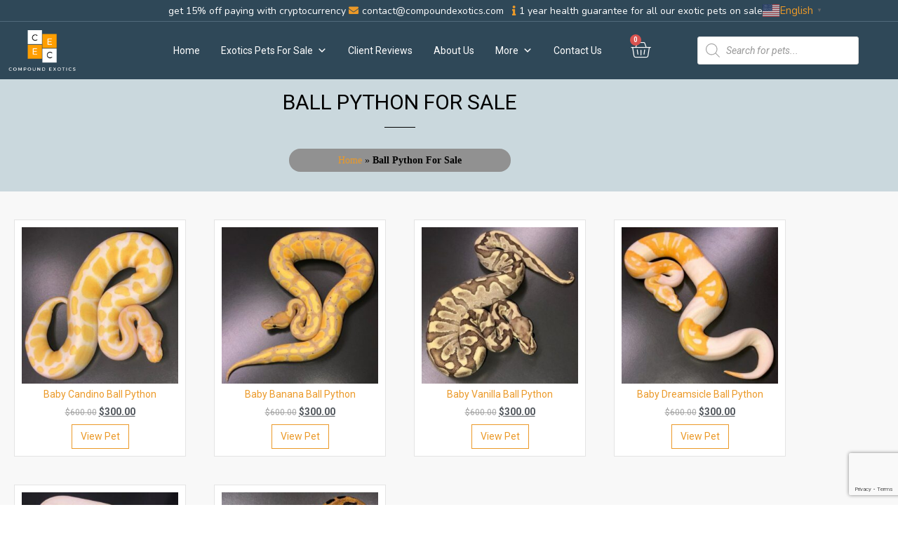

--- FILE ---
content_type: text/html; charset=UTF-8
request_url: https://compoundexotics.com/product-tag/ball-python-for-sale/
body_size: 28379
content:
<!doctype html>
<html lang="en-US">
<head>
	<meta charset="UTF-8">
	<meta name="viewport" content="width=device-width, initial-scale=1">
	<link rel="profile" href="https://gmpg.org/xfn/11">
	<meta name='robots' content='index, follow, max-image-preview:large, max-snippet:-1, max-video-preview:-1' />
<script>window._wca = window._wca || [];</script>

	<!-- This site is optimized with the Yoast SEO Premium plugin v26.6 (Yoast SEO v26.6) - https://yoast.com/wordpress/plugins/seo/ -->
	<title>ball python for sale Archives - Compound Exotics</title>
	<link rel="canonical" href="https://compoundexotics.com/product-tag/ball-python-for-sale/" />
	<meta property="og:locale" content="en_US" />
	<meta property="og:type" content="article" />
	<meta property="og:title" content="ball python for sale Archives" />
	<meta property="og:url" content="https://compoundexotics.com/product-tag/ball-python-for-sale/" />
	<meta property="og:site_name" content="Compound Exotics" />
	<meta name="twitter:card" content="summary_large_image" />
	<script type="application/ld+json" class="yoast-schema-graph">{"@context":"https://schema.org","@graph":[{"@type":"CollectionPage","@id":"https://compoundexotics.com/product-tag/ball-python-for-sale/","url":"https://compoundexotics.com/product-tag/ball-python-for-sale/","name":"ball python for sale Archives - Compound Exotics","isPartOf":{"@id":"https://compoundexotics.com/#website"},"primaryImageOfPage":{"@id":"https://compoundexotics.com/product-tag/ball-python-for-sale/#primaryimage"},"image":{"@id":"https://compoundexotics.com/product-tag/ball-python-for-sale/#primaryimage"},"thumbnailUrl":"https://compoundexotics.com/wp-content/uploads/2022/07/0002-600x600-1.jpeg","breadcrumb":{"@id":"https://compoundexotics.com/product-tag/ball-python-for-sale/#breadcrumb"},"inLanguage":"en-US"},{"@type":"ImageObject","inLanguage":"en-US","@id":"https://compoundexotics.com/product-tag/ball-python-for-sale/#primaryimage","url":"https://compoundexotics.com/wp-content/uploads/2022/07/0002-600x600-1.jpeg","contentUrl":"https://compoundexotics.com/wp-content/uploads/2022/07/0002-600x600-1.jpeg","width":600,"height":600,"caption":"ball python for sale"},{"@type":"BreadcrumbList","@id":"https://compoundexotics.com/product-tag/ball-python-for-sale/#breadcrumb","itemListElement":[{"@type":"ListItem","position":1,"name":"Home","item":"https://compoundexotics.com/"},{"@type":"ListItem","position":2,"name":"ball python for sale"}]},{"@type":"WebSite","@id":"https://compoundexotics.com/#website","url":"https://compoundexotics.com/","name":"Compound Exotics","description":"Get exotics pets for sale at the comfort of your home.","publisher":{"@id":"https://compoundexotics.com/#organization"},"potentialAction":[{"@type":"SearchAction","target":{"@type":"EntryPoint","urlTemplate":"https://compoundexotics.com/?s={search_term_string}"},"query-input":{"@type":"PropertyValueSpecification","valueRequired":true,"valueName":"search_term_string"}}],"inLanguage":"en-US"},{"@type":"Organization","@id":"https://compoundexotics.com/#organization","name":"Compound Exotics","url":"https://compoundexotics.com/","logo":{"@type":"ImageObject","inLanguage":"en-US","@id":"https://compoundexotics.com/#/schema/logo/image/","url":"https://compoundexotics.com/wp-content/uploads/2022/03/1-2-e1648342344632.png","contentUrl":"https://compoundexotics.com/wp-content/uploads/2022/03/1-2-e1648342344632.png","width":1222,"height":760,"caption":"Compound Exotics"},"image":{"@id":"https://compoundexotics.com/#/schema/logo/image/"}}]}</script>
	<!-- / Yoast SEO Premium plugin. -->


<link rel='dns-prefetch' href='//stats.wp.com' />
<link rel='dns-prefetch' href='//www.googletagmanager.com' />
<link rel="alternate" type="application/rss+xml" title="Compound Exotics &raquo; Feed" href="https://compoundexotics.com/feed/" />
<link rel="alternate" type="application/rss+xml" title="Compound Exotics &raquo; Comments Feed" href="https://compoundexotics.com/comments/feed/" />
<link rel="alternate" type="application/rss+xml" title="Compound Exotics &raquo; ball python for sale Tag Feed" href="https://compoundexotics.com/product-tag/ball-python-for-sale/feed/" />
<style id='wp-img-auto-sizes-contain-inline-css'>
img:is([sizes=auto i],[sizes^="auto," i]){contain-intrinsic-size:3000px 1500px}
/*# sourceURL=wp-img-auto-sizes-contain-inline-css */
</style>

<style id='wp-emoji-styles-inline-css'>

	img.wp-smiley, img.emoji {
		display: inline !important;
		border: none !important;
		box-shadow: none !important;
		height: 1em !important;
		width: 1em !important;
		margin: 0 0.07em !important;
		vertical-align: -0.1em !important;
		background: none !important;
		padding: 0 !important;
	}
/*# sourceURL=wp-emoji-styles-inline-css */
</style>
<link rel='stylesheet' id='wp-block-library-css' href='https://compoundexotics.com/wp-includes/css/dist/block-library/style.min.css?ver=6.9' media='all' />
<link rel='stylesheet' id='wp-components-css' href='https://compoundexotics.com/wp-includes/css/dist/components/style.min.css?ver=6.9' media='all' />
<link rel='stylesheet' id='wp-preferences-css' href='https://compoundexotics.com/wp-includes/css/dist/preferences/style.min.css?ver=6.9' media='all' />
<link rel='stylesheet' id='wp-block-editor-css' href='https://compoundexotics.com/wp-includes/css/dist/block-editor/style.min.css?ver=6.9' media='all' />
<link rel='stylesheet' id='popup-maker-block-library-style-css' href='https://compoundexotics.com/wp-content/plugins/popup-maker/dist/packages/block-library-style.css?ver=dbea705cfafe089d65f1' media='all' />
<link rel='stylesheet' id='mediaelement-css' href='https://compoundexotics.com/wp-includes/js/mediaelement/mediaelementplayer-legacy.min.css?ver=4.2.17' media='all' />
<link rel='stylesheet' id='wp-mediaelement-css' href='https://compoundexotics.com/wp-includes/js/mediaelement/wp-mediaelement.min.css?ver=6.9' media='all' />
<style id='jetpack-sharing-buttons-style-inline-css'>
.jetpack-sharing-buttons__services-list{display:flex;flex-direction:row;flex-wrap:wrap;gap:0;list-style-type:none;margin:5px;padding:0}.jetpack-sharing-buttons__services-list.has-small-icon-size{font-size:12px}.jetpack-sharing-buttons__services-list.has-normal-icon-size{font-size:16px}.jetpack-sharing-buttons__services-list.has-large-icon-size{font-size:24px}.jetpack-sharing-buttons__services-list.has-huge-icon-size{font-size:36px}@media print{.jetpack-sharing-buttons__services-list{display:none!important}}.editor-styles-wrapper .wp-block-jetpack-sharing-buttons{gap:0;padding-inline-start:0}ul.jetpack-sharing-buttons__services-list.has-background{padding:1.25em 2.375em}
/*# sourceURL=https://compoundexotics.com/wp-content/plugins/jetpack/_inc/blocks/sharing-buttons/view.css */
</style>
<style id='global-styles-inline-css'>
:root{--wp--preset--aspect-ratio--square: 1;--wp--preset--aspect-ratio--4-3: 4/3;--wp--preset--aspect-ratio--3-4: 3/4;--wp--preset--aspect-ratio--3-2: 3/2;--wp--preset--aspect-ratio--2-3: 2/3;--wp--preset--aspect-ratio--16-9: 16/9;--wp--preset--aspect-ratio--9-16: 9/16;--wp--preset--color--black: #000000;--wp--preset--color--cyan-bluish-gray: #abb8c3;--wp--preset--color--white: #ffffff;--wp--preset--color--pale-pink: #f78da7;--wp--preset--color--vivid-red: #cf2e2e;--wp--preset--color--luminous-vivid-orange: #ff6900;--wp--preset--color--luminous-vivid-amber: #fcb900;--wp--preset--color--light-green-cyan: #7bdcb5;--wp--preset--color--vivid-green-cyan: #00d084;--wp--preset--color--pale-cyan-blue: #8ed1fc;--wp--preset--color--vivid-cyan-blue: #0693e3;--wp--preset--color--vivid-purple: #9b51e0;--wp--preset--gradient--vivid-cyan-blue-to-vivid-purple: linear-gradient(135deg,rgb(6,147,227) 0%,rgb(155,81,224) 100%);--wp--preset--gradient--light-green-cyan-to-vivid-green-cyan: linear-gradient(135deg,rgb(122,220,180) 0%,rgb(0,208,130) 100%);--wp--preset--gradient--luminous-vivid-amber-to-luminous-vivid-orange: linear-gradient(135deg,rgb(252,185,0) 0%,rgb(255,105,0) 100%);--wp--preset--gradient--luminous-vivid-orange-to-vivid-red: linear-gradient(135deg,rgb(255,105,0) 0%,rgb(207,46,46) 100%);--wp--preset--gradient--very-light-gray-to-cyan-bluish-gray: linear-gradient(135deg,rgb(238,238,238) 0%,rgb(169,184,195) 100%);--wp--preset--gradient--cool-to-warm-spectrum: linear-gradient(135deg,rgb(74,234,220) 0%,rgb(151,120,209) 20%,rgb(207,42,186) 40%,rgb(238,44,130) 60%,rgb(251,105,98) 80%,rgb(254,248,76) 100%);--wp--preset--gradient--blush-light-purple: linear-gradient(135deg,rgb(255,206,236) 0%,rgb(152,150,240) 100%);--wp--preset--gradient--blush-bordeaux: linear-gradient(135deg,rgb(254,205,165) 0%,rgb(254,45,45) 50%,rgb(107,0,62) 100%);--wp--preset--gradient--luminous-dusk: linear-gradient(135deg,rgb(255,203,112) 0%,rgb(199,81,192) 50%,rgb(65,88,208) 100%);--wp--preset--gradient--pale-ocean: linear-gradient(135deg,rgb(255,245,203) 0%,rgb(182,227,212) 50%,rgb(51,167,181) 100%);--wp--preset--gradient--electric-grass: linear-gradient(135deg,rgb(202,248,128) 0%,rgb(113,206,126) 100%);--wp--preset--gradient--midnight: linear-gradient(135deg,rgb(2,3,129) 0%,rgb(40,116,252) 100%);--wp--preset--font-size--small: 13px;--wp--preset--font-size--medium: 20px;--wp--preset--font-size--large: 36px;--wp--preset--font-size--x-large: 42px;--wp--preset--spacing--20: 0.44rem;--wp--preset--spacing--30: 0.67rem;--wp--preset--spacing--40: 1rem;--wp--preset--spacing--50: 1.5rem;--wp--preset--spacing--60: 2.25rem;--wp--preset--spacing--70: 3.38rem;--wp--preset--spacing--80: 5.06rem;--wp--preset--shadow--natural: 6px 6px 9px rgba(0, 0, 0, 0.2);--wp--preset--shadow--deep: 12px 12px 50px rgba(0, 0, 0, 0.4);--wp--preset--shadow--sharp: 6px 6px 0px rgba(0, 0, 0, 0.2);--wp--preset--shadow--outlined: 6px 6px 0px -3px rgb(255, 255, 255), 6px 6px rgb(0, 0, 0);--wp--preset--shadow--crisp: 6px 6px 0px rgb(0, 0, 0);}:root { --wp--style--global--content-size: 800px;--wp--style--global--wide-size: 1200px; }:where(body) { margin: 0; }.wp-site-blocks > .alignleft { float: left; margin-right: 2em; }.wp-site-blocks > .alignright { float: right; margin-left: 2em; }.wp-site-blocks > .aligncenter { justify-content: center; margin-left: auto; margin-right: auto; }:where(.wp-site-blocks) > * { margin-block-start: 24px; margin-block-end: 0; }:where(.wp-site-blocks) > :first-child { margin-block-start: 0; }:where(.wp-site-blocks) > :last-child { margin-block-end: 0; }:root { --wp--style--block-gap: 24px; }:root :where(.is-layout-flow) > :first-child{margin-block-start: 0;}:root :where(.is-layout-flow) > :last-child{margin-block-end: 0;}:root :where(.is-layout-flow) > *{margin-block-start: 24px;margin-block-end: 0;}:root :where(.is-layout-constrained) > :first-child{margin-block-start: 0;}:root :where(.is-layout-constrained) > :last-child{margin-block-end: 0;}:root :where(.is-layout-constrained) > *{margin-block-start: 24px;margin-block-end: 0;}:root :where(.is-layout-flex){gap: 24px;}:root :where(.is-layout-grid){gap: 24px;}.is-layout-flow > .alignleft{float: left;margin-inline-start: 0;margin-inline-end: 2em;}.is-layout-flow > .alignright{float: right;margin-inline-start: 2em;margin-inline-end: 0;}.is-layout-flow > .aligncenter{margin-left: auto !important;margin-right: auto !important;}.is-layout-constrained > .alignleft{float: left;margin-inline-start: 0;margin-inline-end: 2em;}.is-layout-constrained > .alignright{float: right;margin-inline-start: 2em;margin-inline-end: 0;}.is-layout-constrained > .aligncenter{margin-left: auto !important;margin-right: auto !important;}.is-layout-constrained > :where(:not(.alignleft):not(.alignright):not(.alignfull)){max-width: var(--wp--style--global--content-size);margin-left: auto !important;margin-right: auto !important;}.is-layout-constrained > .alignwide{max-width: var(--wp--style--global--wide-size);}body .is-layout-flex{display: flex;}.is-layout-flex{flex-wrap: wrap;align-items: center;}.is-layout-flex > :is(*, div){margin: 0;}body .is-layout-grid{display: grid;}.is-layout-grid > :is(*, div){margin: 0;}body{padding-top: 0px;padding-right: 0px;padding-bottom: 0px;padding-left: 0px;}a:where(:not(.wp-element-button)){text-decoration: underline;}:root :where(.wp-element-button, .wp-block-button__link){background-color: #32373c;border-width: 0;color: #fff;font-family: inherit;font-size: inherit;font-style: inherit;font-weight: inherit;letter-spacing: inherit;line-height: inherit;padding-top: calc(0.667em + 2px);padding-right: calc(1.333em + 2px);padding-bottom: calc(0.667em + 2px);padding-left: calc(1.333em + 2px);text-decoration: none;text-transform: inherit;}.has-black-color{color: var(--wp--preset--color--black) !important;}.has-cyan-bluish-gray-color{color: var(--wp--preset--color--cyan-bluish-gray) !important;}.has-white-color{color: var(--wp--preset--color--white) !important;}.has-pale-pink-color{color: var(--wp--preset--color--pale-pink) !important;}.has-vivid-red-color{color: var(--wp--preset--color--vivid-red) !important;}.has-luminous-vivid-orange-color{color: var(--wp--preset--color--luminous-vivid-orange) !important;}.has-luminous-vivid-amber-color{color: var(--wp--preset--color--luminous-vivid-amber) !important;}.has-light-green-cyan-color{color: var(--wp--preset--color--light-green-cyan) !important;}.has-vivid-green-cyan-color{color: var(--wp--preset--color--vivid-green-cyan) !important;}.has-pale-cyan-blue-color{color: var(--wp--preset--color--pale-cyan-blue) !important;}.has-vivid-cyan-blue-color{color: var(--wp--preset--color--vivid-cyan-blue) !important;}.has-vivid-purple-color{color: var(--wp--preset--color--vivid-purple) !important;}.has-black-background-color{background-color: var(--wp--preset--color--black) !important;}.has-cyan-bluish-gray-background-color{background-color: var(--wp--preset--color--cyan-bluish-gray) !important;}.has-white-background-color{background-color: var(--wp--preset--color--white) !important;}.has-pale-pink-background-color{background-color: var(--wp--preset--color--pale-pink) !important;}.has-vivid-red-background-color{background-color: var(--wp--preset--color--vivid-red) !important;}.has-luminous-vivid-orange-background-color{background-color: var(--wp--preset--color--luminous-vivid-orange) !important;}.has-luminous-vivid-amber-background-color{background-color: var(--wp--preset--color--luminous-vivid-amber) !important;}.has-light-green-cyan-background-color{background-color: var(--wp--preset--color--light-green-cyan) !important;}.has-vivid-green-cyan-background-color{background-color: var(--wp--preset--color--vivid-green-cyan) !important;}.has-pale-cyan-blue-background-color{background-color: var(--wp--preset--color--pale-cyan-blue) !important;}.has-vivid-cyan-blue-background-color{background-color: var(--wp--preset--color--vivid-cyan-blue) !important;}.has-vivid-purple-background-color{background-color: var(--wp--preset--color--vivid-purple) !important;}.has-black-border-color{border-color: var(--wp--preset--color--black) !important;}.has-cyan-bluish-gray-border-color{border-color: var(--wp--preset--color--cyan-bluish-gray) !important;}.has-white-border-color{border-color: var(--wp--preset--color--white) !important;}.has-pale-pink-border-color{border-color: var(--wp--preset--color--pale-pink) !important;}.has-vivid-red-border-color{border-color: var(--wp--preset--color--vivid-red) !important;}.has-luminous-vivid-orange-border-color{border-color: var(--wp--preset--color--luminous-vivid-orange) !important;}.has-luminous-vivid-amber-border-color{border-color: var(--wp--preset--color--luminous-vivid-amber) !important;}.has-light-green-cyan-border-color{border-color: var(--wp--preset--color--light-green-cyan) !important;}.has-vivid-green-cyan-border-color{border-color: var(--wp--preset--color--vivid-green-cyan) !important;}.has-pale-cyan-blue-border-color{border-color: var(--wp--preset--color--pale-cyan-blue) !important;}.has-vivid-cyan-blue-border-color{border-color: var(--wp--preset--color--vivid-cyan-blue) !important;}.has-vivid-purple-border-color{border-color: var(--wp--preset--color--vivid-purple) !important;}.has-vivid-cyan-blue-to-vivid-purple-gradient-background{background: var(--wp--preset--gradient--vivid-cyan-blue-to-vivid-purple) !important;}.has-light-green-cyan-to-vivid-green-cyan-gradient-background{background: var(--wp--preset--gradient--light-green-cyan-to-vivid-green-cyan) !important;}.has-luminous-vivid-amber-to-luminous-vivid-orange-gradient-background{background: var(--wp--preset--gradient--luminous-vivid-amber-to-luminous-vivid-orange) !important;}.has-luminous-vivid-orange-to-vivid-red-gradient-background{background: var(--wp--preset--gradient--luminous-vivid-orange-to-vivid-red) !important;}.has-very-light-gray-to-cyan-bluish-gray-gradient-background{background: var(--wp--preset--gradient--very-light-gray-to-cyan-bluish-gray) !important;}.has-cool-to-warm-spectrum-gradient-background{background: var(--wp--preset--gradient--cool-to-warm-spectrum) !important;}.has-blush-light-purple-gradient-background{background: var(--wp--preset--gradient--blush-light-purple) !important;}.has-blush-bordeaux-gradient-background{background: var(--wp--preset--gradient--blush-bordeaux) !important;}.has-luminous-dusk-gradient-background{background: var(--wp--preset--gradient--luminous-dusk) !important;}.has-pale-ocean-gradient-background{background: var(--wp--preset--gradient--pale-ocean) !important;}.has-electric-grass-gradient-background{background: var(--wp--preset--gradient--electric-grass) !important;}.has-midnight-gradient-background{background: var(--wp--preset--gradient--midnight) !important;}.has-small-font-size{font-size: var(--wp--preset--font-size--small) !important;}.has-medium-font-size{font-size: var(--wp--preset--font-size--medium) !important;}.has-large-font-size{font-size: var(--wp--preset--font-size--large) !important;}.has-x-large-font-size{font-size: var(--wp--preset--font-size--x-large) !important;}
:root :where(.wp-block-pullquote){font-size: 1.5em;line-height: 1.6;}
/*# sourceURL=global-styles-inline-css */
</style>
<link rel='stylesheet' id='contact-form-7-css' href='https://compoundexotics.com/wp-content/plugins/contact-form-7/includes/css/styles.css?ver=6.1.4' media='all' />
<link rel='stylesheet' id='woocommerce-layout-css' href='https://compoundexotics.com/wp-content/plugins/woocommerce/assets/css/woocommerce-layout.css?ver=10.4.3' media='all' />
<style id='woocommerce-layout-inline-css'>

	.infinite-scroll .woocommerce-pagination {
		display: none;
	}
/*# sourceURL=woocommerce-layout-inline-css */
</style>
<link rel='stylesheet' id='woocommerce-smallscreen-css' href='https://compoundexotics.com/wp-content/plugins/woocommerce/assets/css/woocommerce-smallscreen.css?ver=10.4.3' media='only screen and (max-width: 768px)' />
<link rel='stylesheet' id='woocommerce-general-css' href='https://compoundexotics.com/wp-content/plugins/woocommerce/assets/css/woocommerce.css?ver=10.4.3' media='all' />
<style id='woocommerce-inline-inline-css'>
.woocommerce form .form-row .required { visibility: visible; }
/*# sourceURL=woocommerce-inline-inline-css */
</style>
<link rel='stylesheet' id='megamenu-css' href='https://compoundexotics.com/wp-content/uploads/maxmegamenu/style.css?ver=b7a041' media='all' />
<link rel='stylesheet' id='dashicons-css' href='https://compoundexotics.com/wp-includes/css/dashicons.min.css?ver=6.9' media='all' />
<link rel='stylesheet' id='dgwt-wcas-style-css' href='https://compoundexotics.com/wp-content/plugins/ajax-search-for-woocommerce/assets/css/style.min.css?ver=1.32.1' media='all' />
<link rel='stylesheet' id='hello-elementor-css' href='https://compoundexotics.com/wp-content/themes/hello-elementor/assets/css/reset.css?ver=3.4.5' media='all' />
<link rel='stylesheet' id='hello-elementor-theme-style-css' href='https://compoundexotics.com/wp-content/themes/hello-elementor/assets/css/theme.css?ver=3.4.5' media='all' />
<link rel='stylesheet' id='hello-elementor-header-footer-css' href='https://compoundexotics.com/wp-content/themes/hello-elementor/assets/css/header-footer.css?ver=3.4.5' media='all' />
<link rel='stylesheet' id='elementor-frontend-css' href='https://compoundexotics.com/wp-content/plugins/elementor/assets/css/frontend.min.css?ver=3.34.0' media='all' />
<link rel='stylesheet' id='widget-icon-list-css' href='https://compoundexotics.com/wp-content/plugins/elementor/assets/css/widget-icon-list.min.css?ver=3.34.0' media='all' />
<link rel='stylesheet' id='widget-image-css' href='https://compoundexotics.com/wp-content/plugins/elementor/assets/css/widget-image.min.css?ver=3.34.0' media='all' />
<link rel='stylesheet' id='widget-woocommerce-menu-cart-css' href='https://compoundexotics.com/wp-content/plugins/pro-elements/assets/css/widget-woocommerce-menu-cart.min.css?ver=3.34.0' media='all' />
<link rel='stylesheet' id='widget-heading-css' href='https://compoundexotics.com/wp-content/plugins/elementor/assets/css/widget-heading.min.css?ver=3.34.0' media='all' />
<link rel='stylesheet' id='widget-divider-css' href='https://compoundexotics.com/wp-content/plugins/elementor/assets/css/widget-divider.min.css?ver=3.34.0' media='all' />
<link rel='stylesheet' id='widget-nav-menu-css' href='https://compoundexotics.com/wp-content/plugins/pro-elements/assets/css/widget-nav-menu.min.css?ver=3.34.0' media='all' />
<link rel='stylesheet' id='widget-posts-css' href='https://compoundexotics.com/wp-content/plugins/pro-elements/assets/css/widget-posts.min.css?ver=3.34.0' media='all' />
<link rel='stylesheet' id='widget-spacer-css' href='https://compoundexotics.com/wp-content/plugins/elementor/assets/css/widget-spacer.min.css?ver=3.34.0' media='all' />
<link rel='stylesheet' id='widget-breadcrumbs-css' href='https://compoundexotics.com/wp-content/plugins/pro-elements/assets/css/widget-breadcrumbs.min.css?ver=3.34.0' media='all' />
<link rel='stylesheet' id='widget-woocommerce-products-css' href='https://compoundexotics.com/wp-content/plugins/pro-elements/assets/css/widget-woocommerce-products.min.css?ver=3.34.0' media='all' />
<link rel='stylesheet' id='widget-woocommerce-products-archive-css' href='https://compoundexotics.com/wp-content/plugins/pro-elements/assets/css/widget-woocommerce-products-archive.min.css?ver=3.34.0' media='all' />
<link rel='stylesheet' id='elementor-icons-css' href='https://compoundexotics.com/wp-content/plugins/elementor/assets/lib/eicons/css/elementor-icons.min.css?ver=5.45.0' media='all' />
<link rel='stylesheet' id='elementor-post-9-css' href='https://compoundexotics.com/wp-content/uploads/elementor/css/post-9.css?ver=1768883497' media='all' />
<link rel='stylesheet' id='font-awesome-5-all-css' href='https://compoundexotics.com/wp-content/plugins/elementor/assets/lib/font-awesome/css/all.min.css?ver=3.34.0' media='all' />
<link rel='stylesheet' id='font-awesome-4-shim-css' href='https://compoundexotics.com/wp-content/plugins/elementor/assets/lib/font-awesome/css/v4-shims.min.css?ver=3.34.0' media='all' />
<link rel='stylesheet' id='elementor-post-10-css' href='https://compoundexotics.com/wp-content/uploads/elementor/css/post-10.css?ver=1768883498' media='all' />
<link rel='stylesheet' id='elementor-post-23-css' href='https://compoundexotics.com/wp-content/uploads/elementor/css/post-23.css?ver=1768883498' media='all' />
<link rel='stylesheet' id='elementor-post-3497-css' href='https://compoundexotics.com/wp-content/uploads/elementor/css/post-3497.css?ver=1768883562' media='all' />
<link rel='stylesheet' id='popup-maker-site-css' href='//compoundexotics.com/wp-content/uploads/pum/pum-site-styles.css?generated=1749346840&#038;ver=1.21.5' media='all' />
<link rel='stylesheet' id='cf7cf-style-css' href='https://compoundexotics.com/wp-content/plugins/cf7-conditional-fields/style.css?ver=2.6.7' media='all' />
<link rel='stylesheet' id='elementor-gf-roboto-css' href='https://fonts.googleapis.com/css?family=Roboto:100,100italic,200,200italic,300,300italic,400,400italic,500,500italic,600,600italic,700,700italic,800,800italic,900,900italic&#038;display=auto' media='all' />
<link rel='stylesheet' id='elementor-gf-robotoslab-css' href='https://fonts.googleapis.com/css?family=Roboto+Slab:100,100italic,200,200italic,300,300italic,400,400italic,500,500italic,600,600italic,700,700italic,800,800italic,900,900italic&#038;display=auto' media='all' />
<link rel='stylesheet' id='elementor-gf-nunito-css' href='https://fonts.googleapis.com/css?family=Nunito:100,100italic,200,200italic,300,300italic,400,400italic,500,500italic,600,600italic,700,700italic,800,800italic,900,900italic&#038;display=auto' media='all' />
<link rel='stylesheet' id='elementor-gf-manrope-css' href='https://fonts.googleapis.com/css?family=Manrope:100,100italic,200,200italic,300,300italic,400,400italic,500,500italic,600,600italic,700,700italic,800,800italic,900,900italic&#038;display=auto' media='all' />
<link rel='stylesheet' id='elementor-gf-robotomono-css' href='https://fonts.googleapis.com/css?family=Roboto+Mono:100,100italic,200,200italic,300,300italic,400,400italic,500,500italic,600,600italic,700,700italic,800,800italic,900,900italic&#038;display=auto' media='all' />
<link rel='stylesheet' id='elementor-icons-shared-0-css' href='https://compoundexotics.com/wp-content/plugins/elementor/assets/lib/font-awesome/css/fontawesome.min.css?ver=5.15.3' media='all' />
<link rel='stylesheet' id='elementor-icons-fa-solid-css' href='https://compoundexotics.com/wp-content/plugins/elementor/assets/lib/font-awesome/css/solid.min.css?ver=5.15.3' media='all' />
<link rel='stylesheet' id='elementor-icons-fa-regular-css' href='https://compoundexotics.com/wp-content/plugins/elementor/assets/lib/font-awesome/css/regular.min.css?ver=5.15.3' media='all' />
<script src="https://compoundexotics.com/wp-includes/js/jquery/jquery.min.js?ver=3.7.1" id="jquery-core-js"></script>
<script src="https://compoundexotics.com/wp-includes/js/jquery/jquery-migrate.min.js?ver=3.4.1" id="jquery-migrate-js"></script>
<script src="https://compoundexotics.com/wp-content/plugins/woocommerce/assets/js/jquery-blockui/jquery.blockUI.min.js?ver=2.7.0-wc.10.4.3" id="wc-jquery-blockui-js" defer data-wp-strategy="defer"></script>
<script id="wc-add-to-cart-js-extra">
var wc_add_to_cart_params = {"ajax_url":"/wp-admin/admin-ajax.php","wc_ajax_url":"/?wc-ajax=%%endpoint%%","i18n_view_cart":"View cart","cart_url":"https://compoundexotics.com/cart/","is_cart":"","cart_redirect_after_add":"no"};
//# sourceURL=wc-add-to-cart-js-extra
</script>
<script src="https://compoundexotics.com/wp-content/plugins/woocommerce/assets/js/frontend/add-to-cart.min.js?ver=10.4.3" id="wc-add-to-cart-js" defer data-wp-strategy="defer"></script>
<script src="https://compoundexotics.com/wp-content/plugins/woocommerce/assets/js/js-cookie/js.cookie.min.js?ver=2.1.4-wc.10.4.3" id="wc-js-cookie-js" defer data-wp-strategy="defer"></script>
<script id="woocommerce-js-extra">
var woocommerce_params = {"ajax_url":"/wp-admin/admin-ajax.php","wc_ajax_url":"/?wc-ajax=%%endpoint%%","i18n_password_show":"Show password","i18n_password_hide":"Hide password"};
//# sourceURL=woocommerce-js-extra
</script>
<script src="https://compoundexotics.com/wp-content/plugins/woocommerce/assets/js/frontend/woocommerce.min.js?ver=10.4.3" id="woocommerce-js" defer data-wp-strategy="defer"></script>
<script src="https://stats.wp.com/s-202604.js" id="woocommerce-analytics-js" defer data-wp-strategy="defer"></script>
<script src="https://compoundexotics.com/wp-content/plugins/elementor/assets/lib/font-awesome/js/v4-shims.min.js?ver=3.34.0" id="font-awesome-4-shim-js"></script>

<!-- Google tag (gtag.js) snippet added by Site Kit -->
<!-- Google Analytics snippet added by Site Kit -->
<script src="https://www.googletagmanager.com/gtag/js?id=G-MVVKYZ9DFZ" id="google_gtagjs-js" async></script>
<script id="google_gtagjs-js-after">
window.dataLayer = window.dataLayer || [];function gtag(){dataLayer.push(arguments);}
gtag("set","linker",{"domains":["compoundexotics.com"]});
gtag("js", new Date());
gtag("set", "developer_id.dZTNiMT", true);
gtag("config", "G-MVVKYZ9DFZ");
//# sourceURL=google_gtagjs-js-after
</script>
<link rel="https://api.w.org/" href="https://compoundexotics.com/wp-json/" /><link rel="alternate" title="JSON" type="application/json" href="https://compoundexotics.com/wp-json/wp/v2/product_tag/319" /><link rel="EditURI" type="application/rsd+xml" title="RSD" href="https://compoundexotics.com/xmlrpc.php?rsd" />
<meta name="generator" content="WordPress 6.9" />
<meta name="generator" content="WooCommerce 10.4.3" />
<meta name="generator" content="Site Kit by Google 1.170.0" /><!-- Global site tag (gtag.js) - Google Ads: 10888663722 --> <script async src="https://www.googletagmanager.com/gtag/js?id=AW-10888663722"></script> <script> window.dataLayer = window.dataLayer || []; function gtag(){dataLayer.push(arguments);} gtag('js', new Date()); gtag('config', 'AW-10888663722'); </script>	<style>img#wpstats{display:none}</style>
				<style>
			.dgwt-wcas-ico-magnifier,.dgwt-wcas-ico-magnifier-handler{max-width:20px}.dgwt-wcas-search-wrapp{max-width:140px}		</style>
			<noscript><style>.woocommerce-product-gallery{ opacity: 1 !important; }</style></noscript>
	
<!-- Google AdSense meta tags added by Site Kit -->
<meta name="google-adsense-platform-account" content="ca-host-pub-2644536267352236">
<meta name="google-adsense-platform-domain" content="sitekit.withgoogle.com">
<!-- End Google AdSense meta tags added by Site Kit -->
<meta name="generator" content="Elementor 3.34.0; features: additional_custom_breakpoints; settings: css_print_method-external, google_font-enabled, font_display-auto">
			<style>
				.e-con.e-parent:nth-of-type(n+4):not(.e-lazyloaded):not(.e-no-lazyload),
				.e-con.e-parent:nth-of-type(n+4):not(.e-lazyloaded):not(.e-no-lazyload) * {
					background-image: none !important;
				}
				@media screen and (max-height: 1024px) {
					.e-con.e-parent:nth-of-type(n+3):not(.e-lazyloaded):not(.e-no-lazyload),
					.e-con.e-parent:nth-of-type(n+3):not(.e-lazyloaded):not(.e-no-lazyload) * {
						background-image: none !important;
					}
				}
				@media screen and (max-height: 640px) {
					.e-con.e-parent:nth-of-type(n+2):not(.e-lazyloaded):not(.e-no-lazyload),
					.e-con.e-parent:nth-of-type(n+2):not(.e-lazyloaded):not(.e-no-lazyload) * {
						background-image: none !important;
					}
				}
			</style>
			
<!-- Google Tag Manager snippet added by Site Kit -->
<script>
			( function( w, d, s, l, i ) {
				w[l] = w[l] || [];
				w[l].push( {'gtm.start': new Date().getTime(), event: 'gtm.js'} );
				var f = d.getElementsByTagName( s )[0],
					j = d.createElement( s ), dl = l != 'dataLayer' ? '&l=' + l : '';
				j.async = true;
				j.src = 'https://www.googletagmanager.com/gtm.js?id=' + i + dl;
				f.parentNode.insertBefore( j, f );
			} )( window, document, 'script', 'dataLayer', 'GTM-NR8XDC2' );
			
</script>

<!-- End Google Tag Manager snippet added by Site Kit -->
<link rel="icon" href="https://compoundexotics.com/wp-content/uploads/2022/03/cropped-2-2-e1648342505155-32x32.png" sizes="32x32" />
<link rel="icon" href="https://compoundexotics.com/wp-content/uploads/2022/03/cropped-2-2-e1648342505155-192x192.png" sizes="192x192" />
<link rel="apple-touch-icon" href="https://compoundexotics.com/wp-content/uploads/2022/03/cropped-2-2-e1648342505155-180x180.png" />
<meta name="msapplication-TileImage" content="https://compoundexotics.com/wp-content/uploads/2022/03/cropped-2-2-e1648342505155-270x270.png" />
		<style id="wp-custom-css">
			
/** contact form on contact page css **/
.contact-form {
	background-color: white;
	padding: 20px;
	border-radius: 0px;
	color: black;
	border: 1px solid;
	border-color: #FFD5C0;
}

.single-row {
	float: left;
	padding-bottom: 10px;
	font-size: 14px;
	color: #7A7A7A;
}

.single-row input {
	padding: 8px;
	margin-top: 0px;
	border-radius: 0px;
	border: 1px solid;
	border-color: #E4E4E4;
	background-color: #F8F8F8;
	width: 100% !important;
	font-size: 14px; /* size of row */
}
.single-row-2 {
	padding-bottom: 24px;
}
/* message area editing */
.wpcf7-textarea {
	background-color: #F2F2F2;
	border: 1px solid;
	border-color: #E4E4E4;
	padding-top: 20px;
	border-radius: 0px;
	margin-top: 0px;
	width: 100% !important;
}

.textarea-div {
	padding-top: 100px;
}


.leftt {
	width: 50%;
	
	padding-right: 10px;
}
.rightt {
	width: 50%;
	
	padding-left: 10px;
}




/* Clear floats after the columns */
.single-column:after {
  content: "";
  display: table;
  clear: both;
}


/* Responsive layout - when the screen is less than 600px wide, make the two columns stack on top of each other instead of next to each other */
@media screen and (max-width: 600px) {
  .single-row {
    width: 100%;
		padding-top: ;
		padding-right: 0px;
		padding-left: 0px;
		padding-bottom: 0px;
  }
	
	.contact-form {
	color: ;
}
	
	.wpcf7-textarea {
	padding-top: 0px;
	border-radius: 0px;
	width: 100% !important;
}
	
}




/*    contact form submit button css  */

#button-contact-form {
	color: white;
	background-color: #EB9928 !important;
	border-radius: 0px;
	border-color: #EB9928;
}

#button-contact-form:hover {
	background-color: transparent !important;
	border-color: #EB9928;
	color: #EB9928;
}
























/*  css for hedgehogs for sale page and pics */
.wholeform-div {
	border-radius: 0px 0px 0px 0px;
	background-color: white;
}

.belowpicture-div {
	padding: 0px;
}

.bottom-left-on-available-div {
  position: absolute;
  top: -0px;
  left: -0px;
  font-weight: 400;
  background: white;
  padding-right: 10px;
  padding-left: 10px;
  padding-top: 2px;
  padding-bottom: 2px;
  border-radius: 0px 0px 0px 10px !important;
	background-color: white !important;
	font-size: 12px;
	color: black;
}

.image-class {
		border-radius: 0px 10px 10px 10px !important;
}

.h2-class {
		color: #EA9927 !important;
    font-size: 16px !important;
		padding-top: 0px;
		margin-bottom: 2px !important;
	margin-top: 6px;
    font-weight: 900 !important;
    font-family: roboto;
		text-align: center;
		padding-left: 15px;
	text-transform: capitalize;
}

#price-div {
    font-size: 14px;
		color: #005248;
	font-weight: 600;
}


/*  buttom section with description css   */
.div1111 {
    text-transform: ;
    text-align: left !important;
		padding: 0px 0px 0px 0px;
}

.belowpicture-div {
    text-align: center;
}


/*  puppy discription css  */
.p-div {
    font-size: 14px;
		font-weight: 500 !important;
    border-top: 0.1px solid !important;
	  border-color: #C9D7DB !important;
    padding: 0px 0px 0px 0px;
	  margin-top: 6px !important;
	margin-bottom: 2px;
	  color: #EA9927 !important;
}
.b-div {
    color: black;
		font-size: 14px;
	font-weight: 400;
}

/*  puppy discription css along with special css to create a column and a row */
.column {
  float: left;
  width: 50%;
}

.left {
  width: 45%;
}

.right {
  width: 55%;
}

/* Clear floats after the columns */
.row:after {
  content: "";
  display: table;
  clear: both;
}


/* Responsive layout - when the screen is less than 600px wide, make the two columns stack on top of each other instead of next to each other */
@media screen and (max-width: 600px) {
  .column {
    width: 100%;
  }
}




/*  button section css  */
.button-class-div {
    color: white !important;
		text-transform: capitalize;
		background-color: #EB9928;
		border: 1px solid;
	border-color: #EB9928;
		padding: 6px 16px 6px 16px;
		font-weight: 400;
	  font-size: 14px;
		border-radius: 3px;
	width: 55%;
	margin-top: 6px;
}

/*  button of gliders for sale page section css  ------------------------------*/
.button-class-alignment {
	text-align: center;
}
.button-class-div:hover {
    background-color: white;
    color: #EB9928 !important;
}

























/* CSS FOR EMAILUS IN THE FOOTER */
.whole-form-EMAILUS {
	
}
.row-class-EMAILUS {
	color: white;
	font-weight: 900;
}
.row-class-EMAILUS input {
	border-radius: 0px;
	padding: 18px;
  margin-bottom: 20px;
	margin-top: 4px;
}
#button-EMAILUS {
	border-radius: 0px;
	padding: 12px 24px 12px 24px;
	color: white;
	border: none;
	background-color: #FF9C00;
}
#button-EMAILUS:hover {
	color: white;
	border-color: #EEEE22;
	background-color: #FFC831;
}










/* pop up form v1 css editting  */
.divrowforcontactform {
	padding-bottom: 6px;
}
.divrowforcontactform input {
	border-radius: 0px;
	background-color: #F8F8F8;
	border-color: #E4E4E4;
	font-size: 14px;
	font-weight: 400;
	font-family: roboto;
}
#divrowpopup {
	border-radius: 0px;
	border: 1px solid;
	color: black;
	background-color: #F8F8F8;
	border-color: #E4E4E4;
	font-size: 14px;
	font-family: roboto;
}

#button {
	font-size: 14px;
	font-family: roboto;
}





/** gtranslate css **/
.gt_switcher-popup {
	color: #EB9928;
}

..gt_switcher-popup:hover {
	color: #EB9928 !important;
}





/** review form editing **/
.review-row {
	font-size: 14px;
}
.review-row input {
	border-color: #CCCCCC;
	border-radius: 0px;
	font-size: 14px;
}

#text-with-23 {
	font-size: 14px;
	border-radius: 0px;
	background-color: white;
	border: 1px solid;
	border-color: #CCCCCC;
}

#review-button {
	border-radius: 0px;
	font-size: 14px;
	border-color: #EB9928;
	color: white;
	background-color: #EB9928;
}

#review-button:hover {
	font-size: 14px;
	border-color: #EB9928;
	color: black;
	background-color: white;
	color: #EB9928;
}


/** **/
.term-description{
	padding-top: 150px;
}		</style>
		<style type="text/css">/** Mega Menu CSS: fs **/</style>
</head>
<body class="archive tax-product_tag term-ball-python-for-sale term-319 wp-custom-logo wp-embed-responsive wp-theme-hello-elementor theme-hello-elementor woocommerce woocommerce-page woocommerce-no-js mega-menu-menu-1 hello-elementor-default elementor-page-3497 elementor-default elementor-template-full-width elementor-kit-9">

		<!-- Google Tag Manager (noscript) snippet added by Site Kit -->
		<noscript>
			<iframe src="https://www.googletagmanager.com/ns.html?id=GTM-NR8XDC2" height="0" width="0" style="display:none;visibility:hidden"></iframe>
		</noscript>
		<!-- End Google Tag Manager (noscript) snippet added by Site Kit -->
		<!-- Yandex.Metrika counter -->
<script type="text/javascript" >
   (function(m,e,t,r,i,k,a){m[i]=m[i]||function(){(m[i].a=m[i].a||[]).push(arguments)};
   m[i].l=1*new Date();k=e.createElement(t),a=e.getElementsByTagName(t)[0],k.async=1,k.src=r,a.parentNode.insertBefore(k,a)})
   (window, document, "script", "https://mc.yandex.ru/metrika/tag.js", "ym");

   ym(88891480, "init", {
        clickmap:true,
        trackLinks:true,
        accurateTrackBounce:true,
        ecommerce:"dataLayer"
   });
</script>
<noscript><div><img src="https://mc.yandex.ru/watch/88891480" style="position:absolute; left:-9999px;" alt="" /></div></noscript>
<!-- /Yandex.Metrika counter -->
<a class="skip-link screen-reader-text" href="#content">Skip to content</a>

		<header data-elementor-type="header" data-elementor-id="10" class="elementor elementor-10 elementor-location-header" data-elementor-post-type="elementor_library">
					<section class="elementor-section elementor-top-section elementor-element elementor-element-ab96508 elementor-section-height-min-height elementor-section-content-middle elementor-hidden-desktop elementor-section-boxed elementor-section-height-default elementor-section-items-middle" data-id="ab96508" data-element_type="section" id="top" data-settings="{&quot;background_background&quot;:&quot;classic&quot;}">
						<div class="elementor-container elementor-column-gap-default">
					<div class="elementor-column elementor-col-100 elementor-top-column elementor-element elementor-element-f44dba7" data-id="f44dba7" data-element_type="column">
			<div class="elementor-widget-wrap elementor-element-populated">
						<div class="elementor-element elementor-element-7d7fb7f elementor-mobile-align-center elementor-align-center elementor-icon-list--layout-traditional elementor-list-item-link-full_width elementor-widget elementor-widget-icon-list" data-id="7d7fb7f" data-element_type="widget" data-widget_type="icon-list.default">
				<div class="elementor-widget-container">
							<ul class="elementor-icon-list-items">
							<li class="elementor-icon-list-item">
											<span class="elementor-icon-list-icon">
							<i aria-hidden="true" class="fas fa-info"></i>						</span>
										<span class="elementor-icon-list-text">1 year health guarantee for all our exotic pets on sale</span>
									</li>
								<li class="elementor-icon-list-item">
											<a href="/cdn-cgi/l/email-protection#d4bdbab2bb94b7bbb9a4bba1bab0b1acbba0bdb7a7fab7bbb9">

												<span class="elementor-icon-list-icon">
							<i aria-hidden="true" class="fas fa-envelope"></i>						</span>
										<span class="elementor-icon-list-text"><span class="__cf_email__" data-cfemail="6e070008012e0d01031e011b000a0b16011a070d1d400d0103">[email&#160;protected]</span></span>
											</a>
									</li>
								<li class="elementor-icon-list-item">
											<a href="/cdn-cgi/l/email-protection#fa93949c95ba9995978a958f949e9f82958e939989d4999597">

											<span class="elementor-icon-list-text"></span>
											</a>
									</li>
						</ul>
						</div>
				</div>
				<div class="elementor-element elementor-element-779ecd9 elementor-mobile-align-center elementor-hidden-desktop elementor-hidden-tablet elementor-hidden-mobile elementor-widget elementor-widget-button" data-id="779ecd9" data-element_type="widget" data-widget_type="button.default">
				<div class="elementor-widget-container">
									<div class="elementor-button-wrapper">
					<a class="elementor-button elementor-button-link elementor-size-sm" href="https://compoundexotics.com/how-to-buy/">
						<span class="elementor-button-content-wrapper">
						<span class="elementor-button-icon">
				<i aria-hidden="true" class="fas fa-cart-arrow-down"></i>			</span>
									<span class="elementor-button-text">how to buy from us</span>
					</span>
					</a>
				</div>
								</div>
				</div>
					</div>
		</div>
					</div>
		</section>
				<section class="elementor-section elementor-top-section elementor-element elementor-element-50d2e68 elementor-section-height-min-height elementor-section-content-middle elementor-hidden-desktop elementor-section-boxed elementor-section-height-default elementor-section-items-middle" data-id="50d2e68" data-element_type="section" data-settings="{&quot;background_background&quot;:&quot;classic&quot;}">
						<div class="elementor-container elementor-column-gap-default">
					<div class="elementor-column elementor-col-20 elementor-top-column elementor-element elementor-element-59f270c" data-id="59f270c" data-element_type="column">
			<div class="elementor-widget-wrap elementor-element-populated">
						<div class="elementor-element elementor-element-d437b62 elementor-widget elementor-widget-text-editor" data-id="d437b62" data-element_type="widget" data-widget_type="text-editor.default">
				<div class="elementor-widget-container">
									<div  class="dgwt-wcas-search-wrapp dgwt-wcas-no-submit woocommerce dgwt-wcas-style-solaris js-dgwt-wcas-layout-classic dgwt-wcas-layout-classic js-dgwt-wcas-mobile-overlay-enabled">
		<form class="dgwt-wcas-search-form" role="search" action="https://compoundexotics.com/" method="get">
		<div class="dgwt-wcas-sf-wrapp">
							<svg
					class="dgwt-wcas-ico-magnifier" xmlns="http://www.w3.org/2000/svg"
					xmlns:xlink="http://www.w3.org/1999/xlink" x="0px" y="0px"
					viewBox="0 0 51.539 51.361" xml:space="preserve">
					<path 						d="M51.539,49.356L37.247,35.065c3.273-3.74,5.272-8.623,5.272-13.983c0-11.742-9.518-21.26-21.26-21.26 S0,9.339,0,21.082s9.518,21.26,21.26,21.26c5.361,0,10.244-1.999,13.983-5.272l14.292,14.292L51.539,49.356z M2.835,21.082 c0-10.176,8.249-18.425,18.425-18.425s18.425,8.249,18.425,18.425S31.436,39.507,21.26,39.507S2.835,31.258,2.835,21.082z"/>
				</svg>
							<label class="screen-reader-text"
				for="dgwt-wcas-search-input-1">
				Products search			</label>

			<input
				id="dgwt-wcas-search-input-1"
				type="search"
				class="dgwt-wcas-search-input"
				name="s"
				value=""
				placeholder="Search for pets..."
				autocomplete="off"
							/>
			<div class="dgwt-wcas-preloader"></div>

			<div class="dgwt-wcas-voice-search"></div>

			
			<input type="hidden" name="post_type" value="product"/>
			<input type="hidden" name="dgwt_wcas" value="1"/>

			
					</div>
	</form>
</div>
								</div>
				</div>
					</div>
		</div>
				<div class="elementor-column elementor-col-20 elementor-top-column elementor-element elementor-element-8bc8da0" data-id="8bc8da0" data-element_type="column">
			<div class="elementor-widget-wrap elementor-element-populated">
						<div class="elementor-element elementor-element-d5c53d5 elementor-widget elementor-widget-text-editor" data-id="d5c53d5" data-element_type="widget" data-widget_type="text-editor.default">
				<div class="elementor-widget-container">
									<div class="gtranslate_wrapper" id="gt-wrapper-83102985"></div>								</div>
				</div>
					</div>
		</div>
				<div class="elementor-column elementor-col-20 elementor-top-column elementor-element elementor-element-389fbf4" data-id="389fbf4" data-element_type="column">
			<div class="elementor-widget-wrap elementor-element-populated">
						<div class="elementor-element elementor-element-790bd55 elementor-widget elementor-widget-theme-site-logo elementor-widget-image" data-id="790bd55" data-element_type="widget" data-widget_type="theme-site-logo.default">
				<div class="elementor-widget-container">
											<a href="https://compoundexotics.com">
			<img fetchpriority="high" width="1222" height="760" src="https://compoundexotics.com/wp-content/uploads/2022/03/1-2-e1648342344632.png" class="attachment-full size-full wp-image-1463" alt="" srcset="https://compoundexotics.com/wp-content/uploads/2022/03/1-2-e1648342344632.png 1222w, https://compoundexotics.com/wp-content/uploads/2022/03/1-2-e1648342344632-600x373.png 600w, https://compoundexotics.com/wp-content/uploads/2022/03/1-2-e1648342344632-300x187.png 300w, https://compoundexotics.com/wp-content/uploads/2022/03/1-2-e1648342344632-1024x637.png 1024w, https://compoundexotics.com/wp-content/uploads/2022/03/1-2-e1648342344632-768x478.png 768w" sizes="(max-width: 1222px) 100vw, 1222px" />				</a>
											</div>
				</div>
					</div>
		</div>
				<div class="elementor-column elementor-col-20 elementor-top-column elementor-element elementor-element-1362d3f" data-id="1362d3f" data-element_type="column">
			<div class="elementor-widget-wrap elementor-element-populated">
						<div class="elementor-element elementor-element-152c4d6 toggle-icon--basket-light remove-item-position--bottom elementor-menu-cart--items-indicator-bubble elementor-menu-cart--cart-type-side-cart elementor-menu-cart--show-remove-button-yes elementor-widget elementor-widget-woocommerce-menu-cart" data-id="152c4d6" data-element_type="widget" data-settings="{&quot;cart_type&quot;:&quot;side-cart&quot;,&quot;open_cart&quot;:&quot;click&quot;,&quot;automatically_open_cart&quot;:&quot;no&quot;}" data-widget_type="woocommerce-menu-cart.default">
				<div class="elementor-widget-container">
							<div class="elementor-menu-cart__wrapper">
							<div class="elementor-menu-cart__toggle_wrapper">
					<div class="elementor-menu-cart__container elementor-lightbox" aria-hidden="true">
						<div class="elementor-menu-cart__main" aria-hidden="true">
									<div class="elementor-menu-cart__close-button">
					</div>
									<div class="widget_shopping_cart_content">
															</div>
						</div>
					</div>
							<div class="elementor-menu-cart__toggle elementor-button-wrapper">
			<a id="elementor-menu-cart__toggle_button" href="#" class="elementor-menu-cart__toggle_button elementor-button elementor-size-sm" aria-expanded="false">
				<span class="elementor-button-text"><span class="woocommerce-Price-amount amount"><bdi><span class="woocommerce-Price-currencySymbol">&#36;</span>0.00</bdi></span></span>
				<span class="elementor-button-icon">
					<span class="elementor-button-icon-qty" data-counter="0">0</span>
					<i class="eicon-basket-light"></i>					<span class="elementor-screen-only">Cart</span>
				</span>
			</a>
		</div>
						</div>
					</div> <!-- close elementor-menu-cart__wrapper -->
						</div>
				</div>
					</div>
		</div>
				<div class="elementor-column elementor-col-20 elementor-top-column elementor-element elementor-element-435c87e" data-id="435c87e" data-element_type="column">
			<div class="elementor-widget-wrap elementor-element-populated">
						<div class="elementor-element elementor-element-d4179d1 elementor-widget elementor-widget-text-editor" data-id="d4179d1" data-element_type="widget" data-widget_type="text-editor.default">
				<div class="elementor-widget-container">
									<div id="mega-menu-wrap-menu-1" class="mega-menu-wrap"><div class="mega-menu-toggle"><div class="mega-toggle-blocks-left"></div><div class="mega-toggle-blocks-center"></div><div class="mega-toggle-blocks-right"><div class='mega-toggle-block mega-menu-toggle-animated-block mega-toggle-block-1' id='mega-toggle-block-1'><button aria-label="Toggle Menu" class="mega-toggle-animated mega-toggle-animated-slider" type="button" aria-expanded="false">
                  <span class="mega-toggle-animated-box">
                    <span class="mega-toggle-animated-inner"></span>
                  </span>
                </button></div></div></div><ul id="mega-menu-menu-1" class="mega-menu max-mega-menu mega-menu-horizontal mega-no-js" data-event="hover" data-effect="slide_up" data-effect-speed="200" data-effect-mobile="disabled" data-effect-speed-mobile="0" data-mobile-force-width="body" data-second-click="go" data-document-click="collapse" data-vertical-behaviour="standard" data-breakpoint="768" data-unbind="true" data-mobile-state="collapse_all" data-mobile-direction="vertical" data-hover-intent-timeout="300" data-hover-intent-interval="100"><li class="mega-menu-item mega-menu-item-type-post_type mega-menu-item-object-page mega-menu-item-home mega-align-bottom-left mega-menu-flyout mega-menu-item-26" id="mega-menu-item-26"><a class="mega-menu-link" href="https://compoundexotics.com/" tabindex="0">Home</a></li><li class="mega-menu-item mega-menu-item-type-post_type mega-menu-item-object-page mega-menu-item-has-children mega-menu-megamenu mega-align-bottom-left mega-menu-megamenu mega-menu-item-2048" id="mega-menu-item-2048"><a class="mega-menu-link" href="https://compoundexotics.com/exotics-pets-for-sale/" aria-expanded="false" tabindex="0">Exotics Pets For Sale<span class="mega-indicator" aria-hidden="true"></span></a>
<ul class="mega-sub-menu">
<li class="mega-menu-item mega-menu-item-type-taxonomy mega-menu-item-object-product_cat mega-menu-column-standard mega-menu-columns-1-of-2 mega-menu-item-2042" style="--columns:2; --span:1" id="mega-menu-item-2042"><a class="mega-menu-link" href="https://compoundexotics.com/product-category/chinchillas-for-sale/">Chinchillas For Sale</a></li><li class="mega-menu-item mega-menu-item-type-taxonomy mega-menu-item-object-product_cat mega-menu-column-standard mega-menu-columns-1-of-2 mega-menu-item-2043" style="--columns:2; --span:1" id="mega-menu-item-2043"><a class="mega-menu-link" href="https://compoundexotics.com/product-category/ferrets-for-sale/">Ferrets For Sale</a></li><li class="mega-menu-item mega-menu-item-type-taxonomy mega-menu-item-object-product_cat mega-menu-column-standard mega-menu-columns-1-of-2 mega-menu-clear mega-menu-item-2044" style="--columns:2; --span:1" id="mega-menu-item-2044"><a class="mega-menu-link" href="https://compoundexotics.com/product-category/hedgehogs-for-sale/">Hedgehogs For Sale</a></li><li class="mega-menu-item mega-menu-item-type-taxonomy mega-menu-item-object-product_cat mega-menu-column-standard mega-menu-columns-1-of-2 mega-menu-item-2045" style="--columns:2; --span:1" id="mega-menu-item-2045"><a class="mega-menu-link" href="https://compoundexotics.com/product-category/otters-for-sale/">Otters For Sale</a></li><li class="mega-menu-item mega-menu-item-type-taxonomy mega-menu-item-object-product_cat mega-menu-column-standard mega-menu-columns-1-of-2 mega-menu-clear mega-menu-item-2046" style="--columns:2; --span:1" id="mega-menu-item-2046"><a class="mega-menu-link" href="https://compoundexotics.com/product-category/skunks-for-sale/">Skunks For Sale</a></li><li class="mega-menu-item mega-menu-item-type-taxonomy mega-menu-item-object-product_cat mega-menu-column-standard mega-menu-columns-1-of-2 mega-menu-item-2047" style="--columns:2; --span:1" id="mega-menu-item-2047"><a class="mega-menu-link" href="https://compoundexotics.com/product-category/sugar-gliders-for-sale/">Sugar Gliders For Sale</a></li><li class="mega-menu-item mega-menu-item-type-taxonomy mega-menu-item-object-product_cat mega-menu-column-standard mega-menu-columns-1-of-2 mega-menu-clear mega-menu-item-2372" style="--columns:2; --span:1" id="mega-menu-item-2372"><a class="mega-menu-link" href="https://compoundexotics.com/product-category/fennec-fox-for-sale/">Fennec Fox For Sale</a></li><li class="mega-menu-item mega-menu-item-type-taxonomy mega-menu-item-object-product_cat mega-menu-column-standard mega-menu-columns-1-of-2 mega-menu-item-2357" style="--columns:2; --span:1" id="mega-menu-item-2357"><a class="mega-menu-link" href="https://compoundexotics.com/product-category/capuchin-monkey-for-sale/">Capuchin Monkey For Sale</a></li><li class="mega-menu-item mega-menu-item-type-taxonomy mega-menu-item-object-product_cat mega-menu-column-standard mega-menu-columns-1-of-2 mega-menu-clear mega-menu-item-2266" style="--columns:2; --span:1" id="mega-menu-item-2266"><a class="mega-menu-link" href="https://compoundexotics.com/product-category/raccoons-for-sale/">Raccoons For Sale</a></li><li class="mega-menu-item mega-menu-item-type-taxonomy mega-menu-item-object-product_cat mega-menu-column-standard mega-menu-columns-1-of-2 mega-menu-item-2721" style="--columns:2; --span:1" id="mega-menu-item-2721"><a class="mega-menu-link" href="https://compoundexotics.com/product-category/bunnies-for-sale/">Bunnies For Sale</a></li><li class="mega-menu-item mega-menu-item-type-taxonomy mega-menu-item-object-product_cat mega-menu-column-standard mega-menu-columns-1-of-2 mega-menu-clear mega-menu-item-2476" style="--columns:2; --span:1" id="mega-menu-item-2476"><a class="mega-menu-link" href="https://compoundexotics.com/product-category/ball-pythons-for-sale/">Ball Pythons For Sale</a></li><li class="mega-menu-item mega-menu-item-type-taxonomy mega-menu-item-object-product_cat mega-menu-column-standard mega-menu-columns-1-of-2 mega-menu-item-2862" style="--columns:2; --span:1" id="mega-menu-item-2862"><a class="mega-menu-link" href="https://compoundexotics.com/product-category/gargoyle-gecko-for-sale/">Gargoyle Gecko For Sale</a></li><li class="mega-menu-item mega-menu-item-type-post_type mega-menu-item-object-page mega-menu-column-standard mega-menu-columns-1-of-2 mega-menu-clear mega-menu-item-3059" style="--columns:2; --span:1" id="mega-menu-item-3059"><a class="mega-menu-link" href="https://compoundexotics.com/sphynx-kittens-for-sale/">Sphynx Kittens For Sale</a></li><li class="mega-menu-item mega-menu-item-type-taxonomy mega-menu-item-object-product_cat mega-menu-column-standard mega-menu-columns-1-of-2 mega-menu-item-2848" style="--columns:2; --span:1" id="mega-menu-item-2848"><a class="mega-menu-link" href="https://compoundexotics.com/product-category/bearded-dragon-for-sale/">Bearded Dragon For Sale</a></li><li class="mega-menu-item mega-menu-item-type-post_type mega-menu-item-object-page mega-menu-column-standard mega-menu-columns-1-of-2 mega-menu-clear mega-menu-item-3547" style="--columns:2; --span:1" id="mega-menu-item-3547"><a class="mega-menu-link" href="https://compoundexotics.com/cane-corso-puppies-for-sale-near-me/">Cane Corso Puppies For Sale</a></li><li class="mega-menu-item mega-menu-item-type-post_type mega-menu-item-object-page mega-menu-column-standard mega-menu-columns-1-of-2 mega-menu-item-5858" style="--columns:2; --span:1" id="mega-menu-item-5858"><a class="mega-menu-link" href="https://compoundexotics.com/african-grey-parrot-for-sale/">African Grey Parrot For Sale</a></li><li class="mega-menu-item mega-menu-item-type-post_type mega-menu-item-object-page mega-menu-column-standard mega-menu-columns-1-of-2 mega-menu-clear mega-menu-item-6109" style="--columns:2; --span:1" id="mega-menu-item-6109"><a class="mega-menu-link" href="https://compoundexotics.com/macaw-for-sale/">Macaw For Sale</a></li><li class="mega-menu-item mega-menu-item-type-post_type mega-menu-item-object-page mega-menu-column-standard mega-menu-columns-1-of-2 mega-menu-item-6332" style="--columns:2; --span:1" id="mega-menu-item-6332"><a class="mega-menu-link" href="https://compoundexotics.com/finger-monkey-for-sale/">Finger Monkey For Sale</a></li><li class="mega-menu-item mega-menu-item-type-post_type mega-menu-item-object-page mega-menu-column-standard mega-menu-columns-1-of-2 mega-menu-clear mega-menu-item-6331" style="--columns:2; --span:1" id="mega-menu-item-6331"><a class="mega-menu-link" href="https://compoundexotics.com/cockatiel-for-sale/">Cockatiel For Sale</a></li><li class="mega-menu-item mega-menu-item-type-post_type mega-menu-item-object-page mega-menu-column-standard mega-menu-columns-1-of-2 mega-menu-item-6736" style="--columns:2; --span:1" id="mega-menu-item-6736"><a class="mega-menu-link" href="https://compoundexotics.com/maine-coon-kittens-for-sale-450/">Maine Coon Kittens For Sale $450</a></li></ul>
</li><li class="mega-menu-item mega-menu-item-type-post_type mega-menu-item-object-page mega-align-bottom-left mega-menu-flyout mega-menu-item-1607" id="mega-menu-item-1607"><a class="mega-menu-link" href="https://compoundexotics.com/clients-reviews/" tabindex="0">Client Reviews</a></li><li class="mega-menu-item mega-menu-item-type-post_type mega-menu-item-object-page mega-align-bottom-left mega-menu-flyout mega-menu-item-1608" id="mega-menu-item-1608"><a class="mega-menu-link" href="https://compoundexotics.com/about-us/" tabindex="0">About Us</a></li><li class="mega-menu-item mega-menu-item-type-custom mega-menu-item-object-custom mega-menu-item-has-children mega-menu-megamenu mega-align-bottom-left mega-menu-megamenu mega-menu-item-98" id="mega-menu-item-98"><a class="mega-menu-link" aria-expanded="false" tabindex="0">More<span class="mega-indicator" aria-hidden="true"></span></a>
<ul class="mega-sub-menu">
<li class="mega-menu-item mega-menu-item-type-post_type mega-menu-item-object-page mega-has-icon mega-icon-left mega-menu-column-standard mega-menu-columns-1-of-2 mega-menu-item-27" style="--columns:2; --span:1" id="mega-menu-item-27"><a class="dashicons-arrow-right mega-menu-link" href="https://compoundexotics.com/posts/">Posts</a></li><li class="mega-menu-item mega-menu-item-type-post_type mega-menu-item-object-page mega-menu-item-privacy-policy mega-has-icon mega-icon-left mega-menu-column-standard mega-menu-columns-1-of-2 mega-menu-item-99" style="--columns:2; --span:1" id="mega-menu-item-99"><a class="dashicons-arrow-right mega-menu-link" href="https://compoundexotics.com/privacy-policy/">Privacy Policy</a></li><li class="mega-menu-item mega-menu-item-type-post_type mega-menu-item-object-page mega-has-icon mega-icon-left mega-menu-column-standard mega-menu-columns-1-of-2 mega-menu-clear mega-menu-item-100" style="--columns:2; --span:1" id="mega-menu-item-100"><a class="dashicons-arrow-right mega-menu-link" href="https://compoundexotics.com/terms-and-conditions/">Terms and Conditions</a></li><li class="mega-menu-item mega-menu-item-type-post_type mega-menu-item-object-page mega-has-icon mega-icon-left mega-menu-column-standard mega-menu-columns-1-of-2 mega-menu-item-3909" style="--columns:2; --span:1" id="mega-menu-item-3909"><a class="dashicons-arrow-right mega-menu-link" href="https://compoundexotics.com/my-account/">My Account</a></li><li class="mega-menu-item mega-menu-item-type-post_type mega-menu-item-object-page mega-has-icon mega-icon-left mega-menu-column-standard mega-menu-columns-1-of-2 mega-menu-clear mega-menu-item-3911" style="--columns:2; --span:1" id="mega-menu-item-3911"><a class="dashicons-arrow-right mega-menu-link" href="https://compoundexotics.com/cart/">Cart</a></li><li class="mega-menu-item mega-menu-item-type-post_type mega-menu-item-object-page mega-has-icon mega-icon-left mega-menu-column-standard mega-menu-columns-1-of-2 mega-menu-item-3910" style="--columns:2; --span:1" id="mega-menu-item-3910"><a class="dashicons-arrow-right mega-menu-link" href="https://compoundexotics.com/checkout/">Checkout</a></li></ul>
</li><li class="mega-menu-item mega-menu-item-type-post_type mega-menu-item-object-page mega-align-bottom-left mega-menu-flyout mega-menu-item-28" id="mega-menu-item-28"><a class="mega-menu-link" href="https://compoundexotics.com/contact-us/" tabindex="0">Contact Us</a></li></ul></div>								</div>
				</div>
					</div>
		</div>
					</div>
		</section>
				<section class="elementor-section elementor-top-section elementor-element elementor-element-25c9fef elementor-section-height-min-height elementor-section-content-middle elementor-hidden-tablet elementor-hidden-mobile elementor-section-boxed elementor-section-height-default elementor-section-items-middle" data-id="25c9fef" data-element_type="section" id="top" data-settings="{&quot;background_background&quot;:&quot;classic&quot;}">
						<div class="elementor-container elementor-column-gap-no">
					<div class="elementor-column elementor-col-50 elementor-top-column elementor-element elementor-element-f1f08c3" data-id="f1f08c3" data-element_type="column">
			<div class="elementor-widget-wrap elementor-element-populated">
						<div class="elementor-element elementor-element-225f1dc elementor-align-left elementor-mobile-align-center elementor-hidden-desktop elementor-hidden-tablet elementor-hidden-mobile elementor-widget elementor-widget-button" data-id="225f1dc" data-element_type="widget" data-widget_type="button.default">
				<div class="elementor-widget-container">
									<div class="elementor-button-wrapper">
					<a class="elementor-button elementor-button-link elementor-size-sm" href="https://compoundexotics.com/how-to-buy/">
						<span class="elementor-button-content-wrapper">
						<span class="elementor-button-icon">
				<i aria-hidden="true" class="fas fa-cart-arrow-down"></i>			</span>
									<span class="elementor-button-text">how to buy from us</span>
					</span>
					</a>
				</div>
								</div>
				</div>
					</div>
		</div>
				<div class="elementor-column elementor-col-50 elementor-top-column elementor-element elementor-element-b6b75ae" data-id="b6b75ae" data-element_type="column">
			<div class="elementor-widget-wrap elementor-element-populated">
						<div class="elementor-element elementor-element-60931cf elementor-mobile-align-start elementor-icon-list--layout-inline elementor-align-end elementor-list-item-link-full_width elementor-widget elementor-widget-icon-list" data-id="60931cf" data-element_type="widget" data-widget_type="icon-list.default">
				<div class="elementor-widget-container">
							<ul class="elementor-icon-list-items elementor-inline-items">
							<li class="elementor-icon-list-item elementor-inline-item">
										<span class="elementor-icon-list-text">get 15% off paying with cryptocurrency</span>
									</li>
								<li class="elementor-icon-list-item elementor-inline-item">
											<a href="/cdn-cgi/l/email-protection#690a060419061c070d0c11061d000a1a290e04080005470a0604">

												<span class="elementor-icon-list-icon">
							<i aria-hidden="true" class="fas fa-envelope"></i>						</span>
										<span class="elementor-icon-list-text"><span class="__cf_email__" data-cfemail="8fece0e1fbeeecfbcfece0e2ffe0fae1ebeaf7e0fbe6ecfca1ece0e2">[email&#160;protected]</span></span>
											</a>
									</li>
								<li class="elementor-icon-list-item elementor-inline-item">
											<span class="elementor-icon-list-icon">
							<i aria-hidden="true" class="fas fa-info"></i>						</span>
										<span class="elementor-icon-list-text">1 year health guarantee for all our exotic pets on sale</span>
									</li>
								<li class="elementor-icon-list-item elementor-inline-item">
										<span class="elementor-icon-list-text"><div class="gtranslate_wrapper" id="gt-wrapper-52917863"></div></span>
									</li>
						</ul>
						</div>
				</div>
					</div>
		</div>
					</div>
		</section>
				<section class="elementor-section elementor-top-section elementor-element elementor-element-4f67b00 elementor-section-height-min-height elementor-section-content-middle elementor-hidden-tablet elementor-hidden-mobile elementor-section-boxed elementor-section-height-default elementor-section-items-middle" data-id="4f67b00" data-element_type="section" data-settings="{&quot;background_background&quot;:&quot;classic&quot;}">
						<div class="elementor-container elementor-column-gap-default">
					<div class="elementor-column elementor-col-25 elementor-top-column elementor-element elementor-element-b70599f" data-id="b70599f" data-element_type="column">
			<div class="elementor-widget-wrap elementor-element-populated">
						<div class="elementor-element elementor-element-c855cb5 elementor-widget elementor-widget-theme-site-logo elementor-widget-image" data-id="c855cb5" data-element_type="widget" data-widget_type="theme-site-logo.default">
				<div class="elementor-widget-container">
											<a href="https://compoundexotics.com">
			<img fetchpriority="high" width="1222" height="760" src="https://compoundexotics.com/wp-content/uploads/2022/03/1-2-e1648342344632.png" class="attachment-full size-full wp-image-1463" alt="" srcset="https://compoundexotics.com/wp-content/uploads/2022/03/1-2-e1648342344632.png 1222w, https://compoundexotics.com/wp-content/uploads/2022/03/1-2-e1648342344632-600x373.png 600w, https://compoundexotics.com/wp-content/uploads/2022/03/1-2-e1648342344632-300x187.png 300w, https://compoundexotics.com/wp-content/uploads/2022/03/1-2-e1648342344632-1024x637.png 1024w, https://compoundexotics.com/wp-content/uploads/2022/03/1-2-e1648342344632-768x478.png 768w" sizes="(max-width: 1222px) 100vw, 1222px" />				</a>
											</div>
				</div>
					</div>
		</div>
				<div class="elementor-column elementor-col-25 elementor-top-column elementor-element elementor-element-a5fcbe3" data-id="a5fcbe3" data-element_type="column">
			<div class="elementor-widget-wrap elementor-element-populated">
						<div class="elementor-element elementor-element-fc0c572 elementor-widget elementor-widget-text-editor" data-id="fc0c572" data-element_type="widget" data-widget_type="text-editor.default">
				<div class="elementor-widget-container">
									<div id="mega-menu-wrap-menu-1" class="mega-menu-wrap"><div class="mega-menu-toggle"><div class="mega-toggle-blocks-left"></div><div class="mega-toggle-blocks-center"></div><div class="mega-toggle-blocks-right"><div class='mega-toggle-block mega-menu-toggle-animated-block mega-toggle-block-1' id='mega-toggle-block-1'><button aria-label="Toggle Menu" class="mega-toggle-animated mega-toggle-animated-slider" type="button" aria-expanded="false">
                  <span class="mega-toggle-animated-box">
                    <span class="mega-toggle-animated-inner"></span>
                  </span>
                </button></div></div></div><ul id="mega-menu-menu-1" class="mega-menu max-mega-menu mega-menu-horizontal mega-no-js" data-event="hover" data-effect="slide_up" data-effect-speed="200" data-effect-mobile="disabled" data-effect-speed-mobile="0" data-mobile-force-width="body" data-second-click="go" data-document-click="collapse" data-vertical-behaviour="standard" data-breakpoint="768" data-unbind="true" data-mobile-state="collapse_all" data-mobile-direction="vertical" data-hover-intent-timeout="300" data-hover-intent-interval="100"><li class="mega-menu-item mega-menu-item-type-post_type mega-menu-item-object-page mega-menu-item-home mega-align-bottom-left mega-menu-flyout mega-menu-item-26" id="mega-menu-item-26"><a class="mega-menu-link" href="https://compoundexotics.com/" tabindex="0">Home</a></li><li class="mega-menu-item mega-menu-item-type-post_type mega-menu-item-object-page mega-menu-item-has-children mega-menu-megamenu mega-align-bottom-left mega-menu-megamenu mega-menu-item-2048" id="mega-menu-item-2048"><a class="mega-menu-link" href="https://compoundexotics.com/exotics-pets-for-sale/" aria-expanded="false" tabindex="0">Exotics Pets For Sale<span class="mega-indicator" aria-hidden="true"></span></a>
<ul class="mega-sub-menu">
<li class="mega-menu-item mega-menu-item-type-taxonomy mega-menu-item-object-product_cat mega-menu-column-standard mega-menu-columns-1-of-2 mega-menu-item-2042" style="--columns:2; --span:1" id="mega-menu-item-2042"><a class="mega-menu-link" href="https://compoundexotics.com/product-category/chinchillas-for-sale/">Chinchillas For Sale</a></li><li class="mega-menu-item mega-menu-item-type-taxonomy mega-menu-item-object-product_cat mega-menu-column-standard mega-menu-columns-1-of-2 mega-menu-item-2043" style="--columns:2; --span:1" id="mega-menu-item-2043"><a class="mega-menu-link" href="https://compoundexotics.com/product-category/ferrets-for-sale/">Ferrets For Sale</a></li><li class="mega-menu-item mega-menu-item-type-taxonomy mega-menu-item-object-product_cat mega-menu-column-standard mega-menu-columns-1-of-2 mega-menu-clear mega-menu-item-2044" style="--columns:2; --span:1" id="mega-menu-item-2044"><a class="mega-menu-link" href="https://compoundexotics.com/product-category/hedgehogs-for-sale/">Hedgehogs For Sale</a></li><li class="mega-menu-item mega-menu-item-type-taxonomy mega-menu-item-object-product_cat mega-menu-column-standard mega-menu-columns-1-of-2 mega-menu-item-2045" style="--columns:2; --span:1" id="mega-menu-item-2045"><a class="mega-menu-link" href="https://compoundexotics.com/product-category/otters-for-sale/">Otters For Sale</a></li><li class="mega-menu-item mega-menu-item-type-taxonomy mega-menu-item-object-product_cat mega-menu-column-standard mega-menu-columns-1-of-2 mega-menu-clear mega-menu-item-2046" style="--columns:2; --span:1" id="mega-menu-item-2046"><a class="mega-menu-link" href="https://compoundexotics.com/product-category/skunks-for-sale/">Skunks For Sale</a></li><li class="mega-menu-item mega-menu-item-type-taxonomy mega-menu-item-object-product_cat mega-menu-column-standard mega-menu-columns-1-of-2 mega-menu-item-2047" style="--columns:2; --span:1" id="mega-menu-item-2047"><a class="mega-menu-link" href="https://compoundexotics.com/product-category/sugar-gliders-for-sale/">Sugar Gliders For Sale</a></li><li class="mega-menu-item mega-menu-item-type-taxonomy mega-menu-item-object-product_cat mega-menu-column-standard mega-menu-columns-1-of-2 mega-menu-clear mega-menu-item-2372" style="--columns:2; --span:1" id="mega-menu-item-2372"><a class="mega-menu-link" href="https://compoundexotics.com/product-category/fennec-fox-for-sale/">Fennec Fox For Sale</a></li><li class="mega-menu-item mega-menu-item-type-taxonomy mega-menu-item-object-product_cat mega-menu-column-standard mega-menu-columns-1-of-2 mega-menu-item-2357" style="--columns:2; --span:1" id="mega-menu-item-2357"><a class="mega-menu-link" href="https://compoundexotics.com/product-category/capuchin-monkey-for-sale/">Capuchin Monkey For Sale</a></li><li class="mega-menu-item mega-menu-item-type-taxonomy mega-menu-item-object-product_cat mega-menu-column-standard mega-menu-columns-1-of-2 mega-menu-clear mega-menu-item-2266" style="--columns:2; --span:1" id="mega-menu-item-2266"><a class="mega-menu-link" href="https://compoundexotics.com/product-category/raccoons-for-sale/">Raccoons For Sale</a></li><li class="mega-menu-item mega-menu-item-type-taxonomy mega-menu-item-object-product_cat mega-menu-column-standard mega-menu-columns-1-of-2 mega-menu-item-2721" style="--columns:2; --span:1" id="mega-menu-item-2721"><a class="mega-menu-link" href="https://compoundexotics.com/product-category/bunnies-for-sale/">Bunnies For Sale</a></li><li class="mega-menu-item mega-menu-item-type-taxonomy mega-menu-item-object-product_cat mega-menu-column-standard mega-menu-columns-1-of-2 mega-menu-clear mega-menu-item-2476" style="--columns:2; --span:1" id="mega-menu-item-2476"><a class="mega-menu-link" href="https://compoundexotics.com/product-category/ball-pythons-for-sale/">Ball Pythons For Sale</a></li><li class="mega-menu-item mega-menu-item-type-taxonomy mega-menu-item-object-product_cat mega-menu-column-standard mega-menu-columns-1-of-2 mega-menu-item-2862" style="--columns:2; --span:1" id="mega-menu-item-2862"><a class="mega-menu-link" href="https://compoundexotics.com/product-category/gargoyle-gecko-for-sale/">Gargoyle Gecko For Sale</a></li><li class="mega-menu-item mega-menu-item-type-post_type mega-menu-item-object-page mega-menu-column-standard mega-menu-columns-1-of-2 mega-menu-clear mega-menu-item-3059" style="--columns:2; --span:1" id="mega-menu-item-3059"><a class="mega-menu-link" href="https://compoundexotics.com/sphynx-kittens-for-sale/">Sphynx Kittens For Sale</a></li><li class="mega-menu-item mega-menu-item-type-taxonomy mega-menu-item-object-product_cat mega-menu-column-standard mega-menu-columns-1-of-2 mega-menu-item-2848" style="--columns:2; --span:1" id="mega-menu-item-2848"><a class="mega-menu-link" href="https://compoundexotics.com/product-category/bearded-dragon-for-sale/">Bearded Dragon For Sale</a></li><li class="mega-menu-item mega-menu-item-type-post_type mega-menu-item-object-page mega-menu-column-standard mega-menu-columns-1-of-2 mega-menu-clear mega-menu-item-3547" style="--columns:2; --span:1" id="mega-menu-item-3547"><a class="mega-menu-link" href="https://compoundexotics.com/cane-corso-puppies-for-sale-near-me/">Cane Corso Puppies For Sale</a></li><li class="mega-menu-item mega-menu-item-type-post_type mega-menu-item-object-page mega-menu-column-standard mega-menu-columns-1-of-2 mega-menu-item-5858" style="--columns:2; --span:1" id="mega-menu-item-5858"><a class="mega-menu-link" href="https://compoundexotics.com/african-grey-parrot-for-sale/">African Grey Parrot For Sale</a></li><li class="mega-menu-item mega-menu-item-type-post_type mega-menu-item-object-page mega-menu-column-standard mega-menu-columns-1-of-2 mega-menu-clear mega-menu-item-6109" style="--columns:2; --span:1" id="mega-menu-item-6109"><a class="mega-menu-link" href="https://compoundexotics.com/macaw-for-sale/">Macaw For Sale</a></li><li class="mega-menu-item mega-menu-item-type-post_type mega-menu-item-object-page mega-menu-column-standard mega-menu-columns-1-of-2 mega-menu-item-6332" style="--columns:2; --span:1" id="mega-menu-item-6332"><a class="mega-menu-link" href="https://compoundexotics.com/finger-monkey-for-sale/">Finger Monkey For Sale</a></li><li class="mega-menu-item mega-menu-item-type-post_type mega-menu-item-object-page mega-menu-column-standard mega-menu-columns-1-of-2 mega-menu-clear mega-menu-item-6331" style="--columns:2; --span:1" id="mega-menu-item-6331"><a class="mega-menu-link" href="https://compoundexotics.com/cockatiel-for-sale/">Cockatiel For Sale</a></li><li class="mega-menu-item mega-menu-item-type-post_type mega-menu-item-object-page mega-menu-column-standard mega-menu-columns-1-of-2 mega-menu-item-6736" style="--columns:2; --span:1" id="mega-menu-item-6736"><a class="mega-menu-link" href="https://compoundexotics.com/maine-coon-kittens-for-sale-450/">Maine Coon Kittens For Sale $450</a></li></ul>
</li><li class="mega-menu-item mega-menu-item-type-post_type mega-menu-item-object-page mega-align-bottom-left mega-menu-flyout mega-menu-item-1607" id="mega-menu-item-1607"><a class="mega-menu-link" href="https://compoundexotics.com/clients-reviews/" tabindex="0">Client Reviews</a></li><li class="mega-menu-item mega-menu-item-type-post_type mega-menu-item-object-page mega-align-bottom-left mega-menu-flyout mega-menu-item-1608" id="mega-menu-item-1608"><a class="mega-menu-link" href="https://compoundexotics.com/about-us/" tabindex="0">About Us</a></li><li class="mega-menu-item mega-menu-item-type-custom mega-menu-item-object-custom mega-menu-item-has-children mega-menu-megamenu mega-align-bottom-left mega-menu-megamenu mega-menu-item-98" id="mega-menu-item-98"><a class="mega-menu-link" aria-expanded="false" tabindex="0">More<span class="mega-indicator" aria-hidden="true"></span></a>
<ul class="mega-sub-menu">
<li class="mega-menu-item mega-menu-item-type-post_type mega-menu-item-object-page mega-has-icon mega-icon-left mega-menu-column-standard mega-menu-columns-1-of-2 mega-menu-item-27" style="--columns:2; --span:1" id="mega-menu-item-27"><a class="dashicons-arrow-right mega-menu-link" href="https://compoundexotics.com/posts/">Posts</a></li><li class="mega-menu-item mega-menu-item-type-post_type mega-menu-item-object-page mega-menu-item-privacy-policy mega-has-icon mega-icon-left mega-menu-column-standard mega-menu-columns-1-of-2 mega-menu-item-99" style="--columns:2; --span:1" id="mega-menu-item-99"><a class="dashicons-arrow-right mega-menu-link" href="https://compoundexotics.com/privacy-policy/">Privacy Policy</a></li><li class="mega-menu-item mega-menu-item-type-post_type mega-menu-item-object-page mega-has-icon mega-icon-left mega-menu-column-standard mega-menu-columns-1-of-2 mega-menu-clear mega-menu-item-100" style="--columns:2; --span:1" id="mega-menu-item-100"><a class="dashicons-arrow-right mega-menu-link" href="https://compoundexotics.com/terms-and-conditions/">Terms and Conditions</a></li><li class="mega-menu-item mega-menu-item-type-post_type mega-menu-item-object-page mega-has-icon mega-icon-left mega-menu-column-standard mega-menu-columns-1-of-2 mega-menu-item-3909" style="--columns:2; --span:1" id="mega-menu-item-3909"><a class="dashicons-arrow-right mega-menu-link" href="https://compoundexotics.com/my-account/">My Account</a></li><li class="mega-menu-item mega-menu-item-type-post_type mega-menu-item-object-page mega-has-icon mega-icon-left mega-menu-column-standard mega-menu-columns-1-of-2 mega-menu-clear mega-menu-item-3911" style="--columns:2; --span:1" id="mega-menu-item-3911"><a class="dashicons-arrow-right mega-menu-link" href="https://compoundexotics.com/cart/">Cart</a></li><li class="mega-menu-item mega-menu-item-type-post_type mega-menu-item-object-page mega-has-icon mega-icon-left mega-menu-column-standard mega-menu-columns-1-of-2 mega-menu-item-3910" style="--columns:2; --span:1" id="mega-menu-item-3910"><a class="dashicons-arrow-right mega-menu-link" href="https://compoundexotics.com/checkout/">Checkout</a></li></ul>
</li><li class="mega-menu-item mega-menu-item-type-post_type mega-menu-item-object-page mega-align-bottom-left mega-menu-flyout mega-menu-item-28" id="mega-menu-item-28"><a class="mega-menu-link" href="https://compoundexotics.com/contact-us/" tabindex="0">Contact Us</a></li></ul></div>								</div>
				</div>
					</div>
		</div>
				<div class="elementor-column elementor-col-25 elementor-top-column elementor-element elementor-element-efc1fe8" data-id="efc1fe8" data-element_type="column">
			<div class="elementor-widget-wrap elementor-element-populated">
						<div class="elementor-element elementor-element-b3cd68b toggle-icon--basket-light elementor-menu-cart--cart-type-mini-cart remove-item-position--top elementor-menu-cart--items-indicator-bubble elementor-menu-cart--show-remove-button-yes elementor-widget elementor-widget-woocommerce-menu-cart" data-id="b3cd68b" data-element_type="widget" data-settings="{&quot;cart_type&quot;:&quot;mini-cart&quot;,&quot;open_cart&quot;:&quot;mouseover&quot;,&quot;automatically_open_cart&quot;:&quot;no&quot;}" data-widget_type="woocommerce-menu-cart.default">
				<div class="elementor-widget-container">
							<div class="elementor-menu-cart__wrapper">
							<div class="elementor-menu-cart__toggle_wrapper">
					<div class="elementor-menu-cart__container elementor-lightbox" aria-hidden="true">
						<div class="elementor-menu-cart__main" aria-hidden="true">
									<div class="elementor-menu-cart__close-button">
					</div>
									<div class="widget_shopping_cart_content">
															</div>
						</div>
					</div>
							<div class="elementor-menu-cart__toggle elementor-button-wrapper">
			<a id="elementor-menu-cart__toggle_button" href="#" class="elementor-menu-cart__toggle_button elementor-button elementor-size-sm" aria-expanded="false">
				<span class="elementor-button-text"><span class="woocommerce-Price-amount amount"><bdi><span class="woocommerce-Price-currencySymbol">&#36;</span>0.00</bdi></span></span>
				<span class="elementor-button-icon">
					<span class="elementor-button-icon-qty" data-counter="0">0</span>
					<i class="eicon-basket-light"></i>					<span class="elementor-screen-only">Cart</span>
				</span>
			</a>
		</div>
						</div>
					</div> <!-- close elementor-menu-cart__wrapper -->
						</div>
				</div>
					</div>
		</div>
				<div class="elementor-column elementor-col-25 elementor-top-column elementor-element elementor-element-4d1e0f8" data-id="4d1e0f8" data-element_type="column">
			<div class="elementor-widget-wrap elementor-element-populated">
						<div class="elementor-element elementor-element-c4a4678 elementor-widget elementor-widget-text-editor" data-id="c4a4678" data-element_type="widget" data-widget_type="text-editor.default">
				<div class="elementor-widget-container">
									<div  class="dgwt-wcas-search-wrapp dgwt-wcas-no-submit woocommerce dgwt-wcas-style-solaris js-dgwt-wcas-layout-classic dgwt-wcas-layout-classic js-dgwt-wcas-mobile-overlay-enabled">
		<form class="dgwt-wcas-search-form" role="search" action="https://compoundexotics.com/" method="get">
		<div class="dgwt-wcas-sf-wrapp">
							<svg
					class="dgwt-wcas-ico-magnifier" xmlns="http://www.w3.org/2000/svg"
					xmlns:xlink="http://www.w3.org/1999/xlink" x="0px" y="0px"
					viewBox="0 0 51.539 51.361" xml:space="preserve">
					<path 						d="M51.539,49.356L37.247,35.065c3.273-3.74,5.272-8.623,5.272-13.983c0-11.742-9.518-21.26-21.26-21.26 S0,9.339,0,21.082s9.518,21.26,21.26,21.26c5.361,0,10.244-1.999,13.983-5.272l14.292,14.292L51.539,49.356z M2.835,21.082 c0-10.176,8.249-18.425,18.425-18.425s18.425,8.249,18.425,18.425S31.436,39.507,21.26,39.507S2.835,31.258,2.835,21.082z"/>
				</svg>
							<label class="screen-reader-text"
				for="dgwt-wcas-search-input-2">
				Products search			</label>

			<input
				id="dgwt-wcas-search-input-2"
				type="search"
				class="dgwt-wcas-search-input"
				name="s"
				value=""
				placeholder="Search for pets..."
				autocomplete="off"
							/>
			<div class="dgwt-wcas-preloader"></div>

			<div class="dgwt-wcas-voice-search"></div>

			
			<input type="hidden" name="post_type" value="product"/>
			<input type="hidden" name="dgwt_wcas" value="1"/>

			
					</div>
	</form>
</div>
								</div>
				</div>
					</div>
		</div>
					</div>
		</section>
				</header>
				<div data-elementor-type="product-archive" data-elementor-id="3497" class="elementor elementor-3497 elementor-location-archive product" data-elementor-post-type="elementor_library">
					<section class="elementor-section elementor-top-section elementor-element elementor-element-b600875 elementor-section-height-min-height elementor-section-content-middle elementor-section-boxed elementor-section-height-default elementor-section-items-middle" data-id="b600875" data-element_type="section" data-settings="{&quot;background_background&quot;:&quot;classic&quot;}">
						<div class="elementor-container elementor-column-gap-default">
					<div class="elementor-column elementor-col-100 elementor-top-column elementor-element elementor-element-3b3e282" data-id="3b3e282" data-element_type="column">
			<div class="elementor-widget-wrap elementor-element-populated">
						<div class="elementor-element elementor-element-0d3d72f elementor-widget elementor-widget-theme-archive-title elementor-page-title elementor-widget-heading" data-id="0d3d72f" data-element_type="widget" data-widget_type="theme-archive-title.default">
				<div class="elementor-widget-container">
					<h1 class="elementor-heading-title elementor-size-default">ball python for sale</h1>				</div>
				</div>
				<div class="elementor-element elementor-element-e1bd49b elementor-widget-divider--view-line elementor-widget elementor-widget-divider" data-id="e1bd49b" data-element_type="widget" data-widget_type="divider.default">
				<div class="elementor-widget-container">
							<div class="elementor-divider">
			<span class="elementor-divider-separator">
						</span>
		</div>
						</div>
				</div>
				<section class="elementor-section elementor-inner-section elementor-element elementor-element-86ecf98 elementor-section-boxed elementor-section-height-default elementor-section-height-default" data-id="86ecf98" data-element_type="section">
						<div class="elementor-container elementor-column-gap-default">
					<div class="elementor-column elementor-col-33 elementor-inner-column elementor-element elementor-element-bd91e9c" data-id="bd91e9c" data-element_type="column">
			<div class="elementor-widget-wrap">
							</div>
		</div>
				<div class="elementor-column elementor-col-33 elementor-inner-column elementor-element elementor-element-c23d5c8" data-id="c23d5c8" data-element_type="column">
			<div class="elementor-widget-wrap elementor-element-populated">
						<div class="elementor-element elementor-element-948f33c elementor-align-center elementor-mobile-align-center elementor-widget elementor-widget-breadcrumbs" data-id="948f33c" data-element_type="widget" data-widget_type="breadcrumbs.default">
				<div class="elementor-widget-container">
					<p id="breadcrumbs"><span><span><a href="https://compoundexotics.com/">Home</a></span> » <span class="breadcrumb_last" aria-current="page"><strong>ball python for sale</strong></span></span></p>				</div>
				</div>
					</div>
		</div>
				<div class="elementor-column elementor-col-33 elementor-inner-column elementor-element elementor-element-dae7731" data-id="dae7731" data-element_type="column">
			<div class="elementor-widget-wrap">
							</div>
		</div>
					</div>
		</section>
					</div>
		</div>
					</div>
		</section>
				<section class="elementor-section elementor-top-section elementor-element elementor-element-e777e98 elementor-section-boxed elementor-section-height-default elementor-section-height-default" data-id="e777e98" data-element_type="section" data-settings="{&quot;background_background&quot;:&quot;classic&quot;}">
						<div class="elementor-container elementor-column-gap-default">
					<div class="elementor-column elementor-col-100 elementor-top-column elementor-element elementor-element-f95d3c1" data-id="f95d3c1" data-element_type="column">
			<div class="elementor-widget-wrap elementor-element-populated">
						<section class="elementor-section elementor-inner-section elementor-element elementor-element-11ee938 elementor-section-boxed elementor-section-height-default elementor-section-height-default" data-id="11ee938" data-element_type="section">
						<div class="elementor-container elementor-column-gap-default">
					<div class="elementor-column elementor-col-100 elementor-inner-column elementor-element elementor-element-fa1a68c" data-id="fa1a68c" data-element_type="column">
			<div class="elementor-widget-wrap elementor-element-populated">
						<div class="elementor-element elementor-element-d3027fe elementor-product-loop-item--align-center elementor-products-grid elementor-wc-products elementor-show-pagination-border-yes elementor-widget elementor-widget-wc-archive-products" data-id="d3027fe" data-element_type="widget" data-widget_type="wc-archive-products.default">
				<div class="elementor-widget-container">
					<div class="woocommerce columns-4 "><div class="woocommerce-notices-wrapper"></div><ul class="products elementor-grid columns-4">
<li class="product type-product post-2487 status-publish first instock product_cat-ball-pythons-for-sale product_tag-a-ball-python-for-sale product_tag-baby-albino-ball-pythons-for-sale product_tag-ball-python-for-sale product_tag-ball-python-for-sale-near-me product_tag-ball-pythons-for-sale product_tag-ball-pythons-for-sale-cheap product_tag-ball-pythons-for-sale-near-me product_tag-ball-pythons-for-sale-ohio product_tag-ball-pythons-for-sale-online product_tag-ball-pythons-for-sale-petco product_tag-buy-ball-python product_tag-buy-ball-python-online product_tag-buy-ball-pythons product_tag-buy-ball-pythons-online product_tag-fire-ball-pythons-for-sale product_tag-leucistic-ball-pythons-for-sale product_tag-panda-pied-ball-pythons-for-sale product_tag-piebald-ball-pythons-for-sale product_tag-pied-ball-python-for-sale product_tag-pied-ball-pythons-for-sale product_tag-pinstripe-ball-pythons-for-sale product_tag-super-pastel-ball-pythons-for-sale product_tag-where-can-i-buy-a-ball-python product_tag-where-can-i-buy-ball-pythons product_tag-where-to-buy-a-ball-python product_tag-where-to-buy-ball-pythons product_tag-who-buys-ball-python-for-sale has-post-thumbnail sale shipping-taxable purchasable product-type-simple">
	<a href="https://compoundexotics.com/product/candino-ball-python/" class="woocommerce-LoopProduct-link woocommerce-loop-product__link">
	
	<img width="300" height="300" src="https://compoundexotics.com/wp-content/uploads/2022/07/0002-600x600-1-300x300.jpeg" class="attachment-woocommerce_thumbnail size-woocommerce_thumbnail" alt="ball python for sale" decoding="async" srcset="https://compoundexotics.com/wp-content/uploads/2022/07/0002-600x600-1-300x300.jpeg 300w, https://compoundexotics.com/wp-content/uploads/2022/07/0002-600x600-1-150x150.jpeg 150w, https://compoundexotics.com/wp-content/uploads/2022/07/0002-600x600-1-100x100.jpeg 100w, https://compoundexotics.com/wp-content/uploads/2022/07/0002-600x600-1-64x64.jpeg 64w, https://compoundexotics.com/wp-content/uploads/2022/07/0002-600x600-1.jpeg 600w" sizes="(max-width: 300px) 100vw, 300px" /><h2 class="woocommerce-loop-product__title">Baby Candino Ball Python</h2>
	<span class="price"><del aria-hidden="true"><span class="woocommerce-Price-amount amount"><bdi><span class="woocommerce-Price-currencySymbol">&#36;</span>600.00</bdi></span></del> <span class="screen-reader-text">Original price was: &#036;600.00.</span><ins aria-hidden="true"><span class="woocommerce-Price-amount amount"><bdi><span class="woocommerce-Price-currencySymbol">&#36;</span>300.00</bdi></span></ins><span class="screen-reader-text">Current price is: &#036;300.00.</span></span>
</a><div class="woocommerce-loop-product__buttons"><a class="button" href="https://compoundexotics.com/product/candino-ball-python/">View Pet</a></div>	<span id="woocommerce_loop_add_to_cart_link_describedby_2487" class="screen-reader-text">
			</span>
</li>
<li class="product type-product post-2485 status-publish instock product_cat-ball-pythons-for-sale product_tag-ball-python-for-sale product_tag-banana-yellow-belly-ball-python-for-sale product_tag-pied-ball-python-for-sale product_tag-pinstripe-ball-python-for-sale product_tag-sunset-ball-python-for-sale product_tag-where-can-i-buy-a-ball-python product_tag-where-to-buy-a-ball-python product_tag-yellow-ball-python-for-sale product_tag-yellow-belly-ball-python-for-sale has-post-thumbnail sale shipping-taxable purchasable product-type-simple">
	<a href="https://compoundexotics.com/product/banana-ball-python/" class="woocommerce-LoopProduct-link woocommerce-loop-product__link">
	
	<img width="300" height="300" src="https://compoundexotics.com/wp-content/uploads/2022/07/0029-600x600-1-300x300.jpeg" class="attachment-woocommerce_thumbnail size-woocommerce_thumbnail" alt="ball python for sale" decoding="async" srcset="https://compoundexotics.com/wp-content/uploads/2022/07/0029-600x600-1-300x300.jpeg 300w, https://compoundexotics.com/wp-content/uploads/2022/07/0029-600x600-1-150x150.jpeg 150w, https://compoundexotics.com/wp-content/uploads/2022/07/0029-600x600-1-100x100.jpeg 100w, https://compoundexotics.com/wp-content/uploads/2022/07/0029-600x600-1-64x64.jpeg 64w, https://compoundexotics.com/wp-content/uploads/2022/07/0029-600x600-1.jpeg 600w" sizes="(max-width: 300px) 100vw, 300px" /><h2 class="woocommerce-loop-product__title">Baby Banana Ball Python</h2>
	<span class="price"><del aria-hidden="true"><span class="woocommerce-Price-amount amount"><bdi><span class="woocommerce-Price-currencySymbol">&#36;</span>600.00</bdi></span></del> <span class="screen-reader-text">Original price was: &#036;600.00.</span><ins aria-hidden="true"><span class="woocommerce-Price-amount amount"><bdi><span class="woocommerce-Price-currencySymbol">&#36;</span>300.00</bdi></span></ins><span class="screen-reader-text">Current price is: &#036;300.00.</span></span>
</a><div class="woocommerce-loop-product__buttons"><a class="button" href="https://compoundexotics.com/product/banana-ball-python/">View Pet</a></div>	<span id="woocommerce_loop_add_to_cart_link_describedby_2485" class="screen-reader-text">
			</span>
</li>
<li class="product type-product post-2482 status-publish instock product_cat-ball-pythons-for-sale product_tag-a-ball-python-for-sale product_tag-baby-albino-ball-pythons-for-sale product_tag-ball-python-for-sale product_tag-ball-python-for-sale-near-me product_tag-ball-pythons-for-sale product_tag-ball-pythons-for-sale-cheap product_tag-ball-pythons-for-sale-near-me product_tag-ball-pythons-for-sale-ohio product_tag-desert-ghost-ball-python-for-sale product_tag-pastel-desert-ghost-ball-python-for-sale product_tag-where-can-i-buy-ball-pythons has-post-thumbnail sale shipping-taxable purchasable product-type-simple">
	<a href="https://compoundexotics.com/product/vanilla-ball-python/" class="woocommerce-LoopProduct-link woocommerce-loop-product__link">
	
	<img loading="lazy" width="300" height="300" src="https://compoundexotics.com/wp-content/uploads/2022/07/0009-600x600-1-300x300.jpeg" class="attachment-woocommerce_thumbnail size-woocommerce_thumbnail" alt="ball python for sale" decoding="async" srcset="https://compoundexotics.com/wp-content/uploads/2022/07/0009-600x600-1-300x300.jpeg 300w, https://compoundexotics.com/wp-content/uploads/2022/07/0009-600x600-1-150x150.jpeg 150w, https://compoundexotics.com/wp-content/uploads/2022/07/0009-600x600-1-100x100.jpeg 100w, https://compoundexotics.com/wp-content/uploads/2022/07/0009-600x600-1-64x64.jpeg 64w, https://compoundexotics.com/wp-content/uploads/2022/07/0009-600x600-1.jpeg 600w" sizes="(max-width: 300px) 100vw, 300px" /><h2 class="woocommerce-loop-product__title">Baby Vanilla Ball Python</h2>
	<span class="price"><del aria-hidden="true"><span class="woocommerce-Price-amount amount"><bdi><span class="woocommerce-Price-currencySymbol">&#36;</span>600.00</bdi></span></del> <span class="screen-reader-text">Original price was: &#036;600.00.</span><ins aria-hidden="true"><span class="woocommerce-Price-amount amount"><bdi><span class="woocommerce-Price-currencySymbol">&#36;</span>300.00</bdi></span></ins><span class="screen-reader-text">Current price is: &#036;300.00.</span></span>
</a><div class="woocommerce-loop-product__buttons"><a class="button" href="https://compoundexotics.com/product/vanilla-ball-python/">View Pet</a></div>	<span id="woocommerce_loop_add_to_cart_link_describedby_2482" class="screen-reader-text">
			</span>
</li>
<li class="product type-product post-2480 status-publish last instock product_cat-ball-pythons-for-sale product_tag-a-ball-python-for-sale product_tag-baby-albino-ball-pythons-for-sale product_tag-ball-python-for-sale product_tag-ball-python-for-sale-near-me product_tag-ball-pythons-for-sale product_tag-ball-pythons-for-sale-cheap product_tag-ball-pythons-for-sale-near-me product_tag-ball-pythons-for-sale-ohio product_tag-ball-pythons-for-sale-online product_tag-ball-pythons-for-sale-petco product_tag-buy-ball-python product_tag-buy-ball-python-online product_tag-buy-ball-pythons product_tag-buy-ball-pythons-online product_tag-fire-ball-pythons-for-sale product_tag-leucistic-ball-pythons-for-sale product_tag-panda-pied-ball-pythons-for-sale product_tag-piebald-ball-pythons-for-sale product_tag-pied-ball-python-for-sale product_tag-pied-ball-pythons-for-sale product_tag-pinstripe-ball-pythons-for-sale product_tag-super-pastel-ball-pythons-for-sale product_tag-where-can-i-buy-a-ball-python product_tag-where-can-i-buy-ball-pythons product_tag-where-to-buy-a-ball-python product_tag-where-to-buy-ball-pythons product_tag-who-buys-ball-python-for-sale has-post-thumbnail sale shipping-taxable purchasable product-type-simple">
	<a href="https://compoundexotics.com/product/dreamsicle-ball-python/" class="woocommerce-LoopProduct-link woocommerce-loop-product__link">
	
	<img loading="lazy" width="300" height="300" src="https://compoundexotics.com/wp-content/uploads/2022/07/0007-600x600-1-300x300.jpeg" class="attachment-woocommerce_thumbnail size-woocommerce_thumbnail" alt="baby ball python for sale" decoding="async" srcset="https://compoundexotics.com/wp-content/uploads/2022/07/0007-600x600-1-300x300.jpeg 300w, https://compoundexotics.com/wp-content/uploads/2022/07/0007-600x600-1-150x150.jpeg 150w, https://compoundexotics.com/wp-content/uploads/2022/07/0007-600x600-1-100x100.jpeg 100w, https://compoundexotics.com/wp-content/uploads/2022/07/0007-600x600-1-64x64.jpeg 64w, https://compoundexotics.com/wp-content/uploads/2022/07/0007-600x600-1.jpeg 600w" sizes="(max-width: 300px) 100vw, 300px" /><h2 class="woocommerce-loop-product__title">Baby Dreamsicle Ball Python</h2>
	<span class="price"><del aria-hidden="true"><span class="woocommerce-Price-amount amount"><bdi><span class="woocommerce-Price-currencySymbol">&#36;</span>600.00</bdi></span></del> <span class="screen-reader-text">Original price was: &#036;600.00.</span><ins aria-hidden="true"><span class="woocommerce-Price-amount amount"><bdi><span class="woocommerce-Price-currencySymbol">&#36;</span>300.00</bdi></span></ins><span class="screen-reader-text">Current price is: &#036;300.00.</span></span>
</a><div class="woocommerce-loop-product__buttons"><a class="button" href="https://compoundexotics.com/product/dreamsicle-ball-python/">View Pet</a></div>	<span id="woocommerce_loop_add_to_cart_link_describedby_2480" class="screen-reader-text">
			</span>
</li>
<li class="product type-product post-2478 status-publish first instock product_cat-ball-pythons-for-sale product_tag-a-ball-python-for-sale product_tag-baby-albino-ball-pythons-for-sale product_tag-ball-python-for-sale product_tag-ball-python-for-sale-near-me product_tag-ball-pythons-for-sale product_tag-ball-pythons-for-sale-near-me product_tag-ball-pythons-for-sale-ohio product_tag-ball-pythons-for-sale-online product_tag-blue-eyed-leucistic-ball-python-for-sale product_tag-buy-ball-python product_tag-buy-ball-python-online product_tag-buy-ball-pythons product_tag-buy-ball-pythons-online product_tag-leucistic-ball-pythons-for-sale product_tag-where-can-i-buy-a-ball-python product_tag-where-can-i-buy-ball-pythons product_tag-where-to-buy-a-ball-python product_tag-where-to-buy-ball-pythons has-post-thumbnail sale shipping-taxable purchasable product-type-simple">
	<a href="https://compoundexotics.com/product/blue-eyed-leucistic-ball-python/" class="woocommerce-LoopProduct-link woocommerce-loop-product__link">
	
	<img loading="lazy" width="300" height="300" src="https://compoundexotics.com/wp-content/uploads/2022/07/0018-600x600-1-300x300.jpeg" class="attachment-woocommerce_thumbnail size-woocommerce_thumbnail" alt="baby ball pythons for sale" decoding="async" srcset="https://compoundexotics.com/wp-content/uploads/2022/07/0018-600x600-1-300x300.jpeg 300w, https://compoundexotics.com/wp-content/uploads/2022/07/0018-600x600-1-150x150.jpeg 150w, https://compoundexotics.com/wp-content/uploads/2022/07/0018-600x600-1-100x100.jpeg 100w, https://compoundexotics.com/wp-content/uploads/2022/07/0018-600x600-1-64x64.jpeg 64w, https://compoundexotics.com/wp-content/uploads/2022/07/0018-600x600-1.jpeg 600w" sizes="(max-width: 300px) 100vw, 300px" /><h2 class="woocommerce-loop-product__title">Baby Blue-Eyed Leucistic Ball Python</h2>
	<span class="price"><del aria-hidden="true"><span class="woocommerce-Price-amount amount"><bdi><span class="woocommerce-Price-currencySymbol">&#36;</span>600.00</bdi></span></del> <span class="screen-reader-text">Original price was: &#036;600.00.</span><ins aria-hidden="true"><span class="woocommerce-Price-amount amount"><bdi><span class="woocommerce-Price-currencySymbol">&#36;</span>300.00</bdi></span></ins><span class="screen-reader-text">Current price is: &#036;300.00.</span></span>
</a><div class="woocommerce-loop-product__buttons"><a class="button" href="https://compoundexotics.com/product/blue-eyed-leucistic-ball-python/">View Pet</a></div>	<span id="woocommerce_loop_add_to_cart_link_describedby_2478" class="screen-reader-text">
			</span>
</li>
<li class="product type-product post-2475 status-publish instock product_cat-ball-pythons-for-sale product_tag-baby-albino-ball-pythons-for-sale product_tag-ball-python-for-sale product_tag-ball-python-for-sale-near-me product_tag-ball-pythons-for-sale product_tag-ball-pythons-for-sale-cheap product_tag-ball-pythons-for-sale-near-me product_tag-ball-pythons-for-sale-online product_tag-buy-ball-python product_tag-buy-ball-python-online product_tag-buy-ball-pythons product_tag-buy-ball-pythons-online product_tag-fire-ball-pythons-for-sale product_tag-pied-ball-python-for-sale has-post-thumbnail sale shipping-taxable purchasable product-type-simple">
	<a href="https://compoundexotics.com/product/baby-piebald-ball-python/" class="woocommerce-LoopProduct-link woocommerce-loop-product__link">
	
	<img loading="lazy" width="300" height="300" src="https://compoundexotics.com/wp-content/uploads/2022/07/0023-300x300.jpeg" class="attachment-woocommerce_thumbnail size-woocommerce_thumbnail" alt="ball python for sale" decoding="async" srcset="https://compoundexotics.com/wp-content/uploads/2022/07/0023-300x300.jpeg 300w, https://compoundexotics.com/wp-content/uploads/2022/07/0023-1024x1024.jpeg 1024w, https://compoundexotics.com/wp-content/uploads/2022/07/0023-150x150.jpeg 150w, https://compoundexotics.com/wp-content/uploads/2022/07/0023-768x768.jpeg 768w, https://compoundexotics.com/wp-content/uploads/2022/07/0023-600x600.jpeg 600w, https://compoundexotics.com/wp-content/uploads/2022/07/0023-100x100.jpeg 100w, https://compoundexotics.com/wp-content/uploads/2022/07/0023-64x64.jpeg 64w, https://compoundexotics.com/wp-content/uploads/2022/07/0023.jpeg 1080w" sizes="(max-width: 300px) 100vw, 300px" /><h2 class="woocommerce-loop-product__title">Baby Piebald Ball Python</h2>
	<span class="price"><del aria-hidden="true"><span class="woocommerce-Price-amount amount"><bdi><span class="woocommerce-Price-currencySymbol">&#36;</span>600.00</bdi></span></del> <span class="screen-reader-text">Original price was: &#036;600.00.</span><ins aria-hidden="true"><span class="woocommerce-Price-amount amount"><bdi><span class="woocommerce-Price-currencySymbol">&#36;</span>300.00</bdi></span></ins><span class="screen-reader-text">Current price is: &#036;300.00.</span></span>
</a><div class="woocommerce-loop-product__buttons"><a class="button" href="https://compoundexotics.com/product/baby-piebald-ball-python/">View Pet</a></div>	<span id="woocommerce_loop_add_to_cart_link_describedby_2475" class="screen-reader-text">
			</span>
</li>
</ul>
</div>				</div>
				</div>
					</div>
		</div>
					</div>
		</section>
					</div>
		</div>
					</div>
		</section>
				</div>
				<footer data-elementor-type="footer" data-elementor-id="23" class="elementor elementor-23 elementor-location-footer" data-elementor-post-type="elementor_library">
					<section class="elementor-section elementor-top-section elementor-element elementor-element-4a1771b elementor-section-full_width elementor-section-height-default elementor-section-height-default" data-id="4a1771b" data-element_type="section">
						<div class="elementor-container elementor-column-gap-no">
					<div class="elementor-column elementor-col-100 elementor-top-column elementor-element elementor-element-fa5ba25" data-id="fa5ba25" data-element_type="column">
			<div class="elementor-widget-wrap elementor-element-populated">
						<div class="elementor-element elementor-element-a76ae48 elementor-widget elementor-widget-html" data-id="a76ae48" data-element_type="widget" data-widget_type="html.default">
				<div class="elementor-widget-container">
					<!DOCTYPE html>
<html>
    <head>
        <script data-cfasync="false" src="/cdn-cgi/scripts/5c5dd728/cloudflare-static/email-decode.min.js"></script><script src="https://kit.fontawesome.com/a076d05399.js" crossorigin="anonymous">
        </script>
    </head>
    
    <body>
        <a href="#top" alt="move to top" class="totoptext" >
            <div class="backtotop">
                TO TOP &nbsp;<i class="fas fa-level-up-alt"></i> 
            </div>
        </a>
    <script defer src="https://static.cloudflareinsights.com/beacon.min.js/vcd15cbe7772f49c399c6a5babf22c1241717689176015" integrity="sha512-ZpsOmlRQV6y907TI0dKBHq9Md29nnaEIPlkf84rnaERnq6zvWvPUqr2ft8M1aS28oN72PdrCzSjY4U6VaAw1EQ==" data-cf-beacon='{"version":"2024.11.0","token":"2c55998593cb4320a833e6d232e0be7a","r":1,"server_timing":{"name":{"cfCacheStatus":true,"cfEdge":true,"cfExtPri":true,"cfL4":true,"cfOrigin":true,"cfSpeedBrain":true},"location_startswith":null}}' crossorigin="anonymous"></script>
</body>
</html>				</div>
				</div>
					</div>
		</div>
					</div>
		</section>
				<section class="elementor-section elementor-top-section elementor-element elementor-element-b40a464 elementor-section-full_width elementor-section-height-min-height elementor-section-content-middle elementor-section-height-default elementor-section-items-middle" data-id="b40a464" data-element_type="section" data-settings="{&quot;background_background&quot;:&quot;classic&quot;}">
						<div class="elementor-container elementor-column-gap-default">
					<div class="elementor-column elementor-col-100 elementor-top-column elementor-element elementor-element-ce9f7bb" data-id="ce9f7bb" data-element_type="column">
			<div class="elementor-widget-wrap elementor-element-populated">
						<section class="elementor-section elementor-inner-section elementor-element elementor-element-2709ccf elementor-section-full_width elementor-section-height-default elementor-section-height-default" data-id="2709ccf" data-element_type="section">
						<div class="elementor-container elementor-column-gap-default">
					<div class="elementor-column elementor-col-20 elementor-inner-column elementor-element elementor-element-192686d" data-id="192686d" data-element_type="column">
			<div class="elementor-widget-wrap elementor-element-populated">
						<div class="elementor-element elementor-element-affd9a4 elementor-widget elementor-widget-heading" data-id="affd9a4" data-element_type="widget" data-widget_type="heading.default">
				<div class="elementor-widget-container">
					<h2 class="elementor-heading-title elementor-size-default">terms and conditions</h2>				</div>
				</div>
				<div class="elementor-element elementor-element-4cca692 elementor-widget-divider--view-line elementor-widget elementor-widget-divider" data-id="4cca692" data-element_type="widget" data-widget_type="divider.default">
				<div class="elementor-widget-container">
							<div class="elementor-divider">
			<span class="elementor-divider-separator">
						</span>
		</div>
						</div>
				</div>
				<div class="elementor-element elementor-element-963ffcb elementor-nav-menu--dropdown-tablet elementor-nav-menu__text-align-aside elementor-widget elementor-widget-nav-menu" data-id="963ffcb" data-element_type="widget" data-settings="{&quot;layout&quot;:&quot;vertical&quot;,&quot;submenu_icon&quot;:{&quot;value&quot;:&quot;&lt;i class=\&quot;fas fa-caret-down\&quot; aria-hidden=\&quot;true\&quot;&gt;&lt;\/i&gt;&quot;,&quot;library&quot;:&quot;fa-solid&quot;}}" data-widget_type="nav-menu.default">
				<div class="elementor-widget-container">
								<nav aria-label="Menu" class="elementor-nav-menu--main elementor-nav-menu__container elementor-nav-menu--layout-vertical e--pointer-none">
				<ul id="menu-1-963ffcb" class="elementor-nav-menu sm-vertical"><li class="menu-item menu-item-type-post_type menu-item-object-page menu-item-1994"><a href="https://compoundexotics.com/about-us/" class="elementor-item">About Us</a></li>
<li class="menu-item menu-item-type-post_type menu-item-object-page menu-item-privacy-policy menu-item-1995"><a rel="privacy-policy" href="https://compoundexotics.com/privacy-policy/" class="elementor-item">Privacy Policy</a></li>
<li class="menu-item menu-item-type-post_type menu-item-object-page menu-item-1996"><a href="https://compoundexotics.com/terms-and-conditions/" class="elementor-item">Terms and Conditions</a></li>
</ul>			</nav>
						<nav class="elementor-nav-menu--dropdown elementor-nav-menu__container" aria-hidden="true">
				<ul id="menu-2-963ffcb" class="elementor-nav-menu sm-vertical"><li class="menu-item menu-item-type-post_type menu-item-object-page menu-item-1994"><a href="https://compoundexotics.com/about-us/" class="elementor-item" tabindex="-1">About Us</a></li>
<li class="menu-item menu-item-type-post_type menu-item-object-page menu-item-privacy-policy menu-item-1995"><a rel="privacy-policy" href="https://compoundexotics.com/privacy-policy/" class="elementor-item" tabindex="-1">Privacy Policy</a></li>
<li class="menu-item menu-item-type-post_type menu-item-object-page menu-item-1996"><a href="https://compoundexotics.com/terms-and-conditions/" class="elementor-item" tabindex="-1">Terms and Conditions</a></li>
</ul>			</nav>
						</div>
				</div>
					</div>
		</div>
				<div class="elementor-column elementor-col-20 elementor-inner-column elementor-element elementor-element-89c3949" data-id="89c3949" data-element_type="column">
			<div class="elementor-widget-wrap elementor-element-populated">
						<div class="elementor-element elementor-element-77896c4 elementor-widget elementor-widget-heading" data-id="77896c4" data-element_type="widget" data-widget_type="heading.default">
				<div class="elementor-widget-container">
					<h2 class="elementor-heading-title elementor-size-default">Available pets</h2>				</div>
				</div>
				<div class="elementor-element elementor-element-7d31e1f elementor-widget-divider--view-line elementor-widget elementor-widget-divider" data-id="7d31e1f" data-element_type="widget" data-widget_type="divider.default">
				<div class="elementor-widget-container">
							<div class="elementor-divider">
			<span class="elementor-divider-separator">
						</span>
		</div>
						</div>
				</div>
				<div class="elementor-element elementor-element-c3919b7 elementor-nav-menu--dropdown-tablet elementor-nav-menu__text-align-aside elementor-widget elementor-widget-nav-menu" data-id="c3919b7" data-element_type="widget" data-settings="{&quot;layout&quot;:&quot;vertical&quot;,&quot;submenu_icon&quot;:{&quot;value&quot;:&quot;&lt;i class=\&quot;fas fa-caret-down\&quot; aria-hidden=\&quot;true\&quot;&gt;&lt;\/i&gt;&quot;,&quot;library&quot;:&quot;fa-solid&quot;}}" data-widget_type="nav-menu.default">
				<div class="elementor-widget-container">
								<nav aria-label="Menu" class="elementor-nav-menu--main elementor-nav-menu__container elementor-nav-menu--layout-vertical e--pointer-none">
				<ul id="menu-1-c3919b7" class="elementor-nav-menu sm-vertical"><li class="menu-item menu-item-type-taxonomy menu-item-object-product_cat menu-item-2778"><a href="https://compoundexotics.com/product-category/ball-pythons-for-sale/" class="elementor-item">Ball Pythons For Sale</a></li>
<li class="menu-item menu-item-type-taxonomy menu-item-object-product_cat menu-item-2779"><a href="https://compoundexotics.com/product-category/bunnies-for-sale/" class="elementor-item">Bunnies For Sale</a></li>
<li class="menu-item menu-item-type-taxonomy menu-item-object-product_cat menu-item-2780"><a href="https://compoundexotics.com/product-category/capuchin-monkey-for-sale/" class="elementor-item">Capuchin Monkey For Sale</a></li>
<li class="menu-item menu-item-type-taxonomy menu-item-object-product_cat menu-item-2781"><a href="https://compoundexotics.com/product-category/chinchillas-for-sale/" class="elementor-item">Chinchillas For Sale</a></li>
<li class="menu-item menu-item-type-taxonomy menu-item-object-product_cat menu-item-2782"><a href="https://compoundexotics.com/product-category/fennec-fox-for-sale/" class="elementor-item">Fennec Fox For Sale</a></li>
<li class="menu-item menu-item-type-taxonomy menu-item-object-product_cat menu-item-2783"><a href="https://compoundexotics.com/product-category/ferrets-for-sale/" class="elementor-item">Ferrets For Sale</a></li>
<li class="menu-item menu-item-type-taxonomy menu-item-object-product_cat menu-item-2784"><a href="https://compoundexotics.com/product-category/hedgehogs-for-sale/" class="elementor-item">Hedgehogs For Sale</a></li>
<li class="menu-item menu-item-type-post_type menu-item-object-page menu-item-5859"><a href="https://compoundexotics.com/african-grey-parrot-for-sale/" class="elementor-item">African Grey Parrot For Sale</a></li>
</ul>			</nav>
						<nav class="elementor-nav-menu--dropdown elementor-nav-menu__container" aria-hidden="true">
				<ul id="menu-2-c3919b7" class="elementor-nav-menu sm-vertical"><li class="menu-item menu-item-type-taxonomy menu-item-object-product_cat menu-item-2778"><a href="https://compoundexotics.com/product-category/ball-pythons-for-sale/" class="elementor-item" tabindex="-1">Ball Pythons For Sale</a></li>
<li class="menu-item menu-item-type-taxonomy menu-item-object-product_cat menu-item-2779"><a href="https://compoundexotics.com/product-category/bunnies-for-sale/" class="elementor-item" tabindex="-1">Bunnies For Sale</a></li>
<li class="menu-item menu-item-type-taxonomy menu-item-object-product_cat menu-item-2780"><a href="https://compoundexotics.com/product-category/capuchin-monkey-for-sale/" class="elementor-item" tabindex="-1">Capuchin Monkey For Sale</a></li>
<li class="menu-item menu-item-type-taxonomy menu-item-object-product_cat menu-item-2781"><a href="https://compoundexotics.com/product-category/chinchillas-for-sale/" class="elementor-item" tabindex="-1">Chinchillas For Sale</a></li>
<li class="menu-item menu-item-type-taxonomy menu-item-object-product_cat menu-item-2782"><a href="https://compoundexotics.com/product-category/fennec-fox-for-sale/" class="elementor-item" tabindex="-1">Fennec Fox For Sale</a></li>
<li class="menu-item menu-item-type-taxonomy menu-item-object-product_cat menu-item-2783"><a href="https://compoundexotics.com/product-category/ferrets-for-sale/" class="elementor-item" tabindex="-1">Ferrets For Sale</a></li>
<li class="menu-item menu-item-type-taxonomy menu-item-object-product_cat menu-item-2784"><a href="https://compoundexotics.com/product-category/hedgehogs-for-sale/" class="elementor-item" tabindex="-1">Hedgehogs For Sale</a></li>
<li class="menu-item menu-item-type-post_type menu-item-object-page menu-item-5859"><a href="https://compoundexotics.com/african-grey-parrot-for-sale/" class="elementor-item" tabindex="-1">African Grey Parrot For Sale</a></li>
</ul>			</nav>
						</div>
				</div>
					</div>
		</div>
				<div class="elementor-column elementor-col-20 elementor-inner-column elementor-element elementor-element-f47dfaf" data-id="f47dfaf" data-element_type="column">
			<div class="elementor-widget-wrap elementor-element-populated">
						<div class="elementor-element elementor-element-c0b6061 elementor-widget elementor-widget-heading" data-id="c0b6061" data-element_type="widget" data-widget_type="heading.default">
				<div class="elementor-widget-container">
					<h2 class="elementor-heading-title elementor-size-default">Available pets</h2>				</div>
				</div>
				<div class="elementor-element elementor-element-236031e elementor-widget-divider--view-line elementor-widget elementor-widget-divider" data-id="236031e" data-element_type="widget" data-widget_type="divider.default">
				<div class="elementor-widget-container">
							<div class="elementor-divider">
			<span class="elementor-divider-separator">
						</span>
		</div>
						</div>
				</div>
				<div class="elementor-element elementor-element-4f2f6eb elementor-nav-menu--dropdown-tablet elementor-nav-menu__text-align-aside elementor-widget elementor-widget-nav-menu" data-id="4f2f6eb" data-element_type="widget" data-settings="{&quot;layout&quot;:&quot;vertical&quot;,&quot;submenu_icon&quot;:{&quot;value&quot;:&quot;&lt;i class=\&quot;fas fa-caret-down\&quot; aria-hidden=\&quot;true\&quot;&gt;&lt;\/i&gt;&quot;,&quot;library&quot;:&quot;fa-solid&quot;}}" data-widget_type="nav-menu.default">
				<div class="elementor-widget-container">
								<nav aria-label="Menu" class="elementor-nav-menu--main elementor-nav-menu__container elementor-nav-menu--layout-vertical e--pointer-none">
				<ul id="menu-1-4f2f6eb" class="elementor-nav-menu sm-vertical"><li class="menu-item menu-item-type-taxonomy menu-item-object-product_cat menu-item-3313"><a href="https://compoundexotics.com/product-category/otters-for-sale/" class="elementor-item">Otters For Sale</a></li>
<li class="menu-item menu-item-type-taxonomy menu-item-object-product_cat menu-item-3314"><a href="https://compoundexotics.com/product-category/raccoons-for-sale/" class="elementor-item">Raccoons For Sale</a></li>
<li class="menu-item menu-item-type-taxonomy menu-item-object-product_cat menu-item-3315"><a href="https://compoundexotics.com/product-category/skunks-for-sale/" class="elementor-item">Skunks For Sale</a></li>
<li class="menu-item menu-item-type-taxonomy menu-item-object-product_cat menu-item-3316"><a href="https://compoundexotics.com/product-category/sugar-gliders-for-sale/" class="elementor-item">Sugar Gliders For Sale</a></li>
<li class="menu-item menu-item-type-taxonomy menu-item-object-product_cat menu-item-3305"><a href="https://compoundexotics.com/product-category/bearded-dragon-for-sale/" class="elementor-item">Bearded Dragon For Sale</a></li>
<li class="menu-item menu-item-type-taxonomy menu-item-object-product_cat menu-item-3311"><a href="https://compoundexotics.com/product-category/gargoyle-gecko-for-sale/" class="elementor-item">Gargoyle Gecko For Sale</a></li>
<li class="menu-item menu-item-type-post_type menu-item-object-page menu-item-3318"><a href="https://compoundexotics.com/sphynx-kittens-for-sale/" class="elementor-item">Sphynx Kittens For Sale</a></li>
<li class="menu-item menu-item-type-post_type menu-item-object-page menu-item-3548"><a href="https://compoundexotics.com/cane-corso-puppies-for-sale-near-me/" class="elementor-item">Cane Corso Puppies For Sale</a></li>
</ul>			</nav>
						<nav class="elementor-nav-menu--dropdown elementor-nav-menu__container" aria-hidden="true">
				<ul id="menu-2-4f2f6eb" class="elementor-nav-menu sm-vertical"><li class="menu-item menu-item-type-taxonomy menu-item-object-product_cat menu-item-3313"><a href="https://compoundexotics.com/product-category/otters-for-sale/" class="elementor-item" tabindex="-1">Otters For Sale</a></li>
<li class="menu-item menu-item-type-taxonomy menu-item-object-product_cat menu-item-3314"><a href="https://compoundexotics.com/product-category/raccoons-for-sale/" class="elementor-item" tabindex="-1">Raccoons For Sale</a></li>
<li class="menu-item menu-item-type-taxonomy menu-item-object-product_cat menu-item-3315"><a href="https://compoundexotics.com/product-category/skunks-for-sale/" class="elementor-item" tabindex="-1">Skunks For Sale</a></li>
<li class="menu-item menu-item-type-taxonomy menu-item-object-product_cat menu-item-3316"><a href="https://compoundexotics.com/product-category/sugar-gliders-for-sale/" class="elementor-item" tabindex="-1">Sugar Gliders For Sale</a></li>
<li class="menu-item menu-item-type-taxonomy menu-item-object-product_cat menu-item-3305"><a href="https://compoundexotics.com/product-category/bearded-dragon-for-sale/" class="elementor-item" tabindex="-1">Bearded Dragon For Sale</a></li>
<li class="menu-item menu-item-type-taxonomy menu-item-object-product_cat menu-item-3311"><a href="https://compoundexotics.com/product-category/gargoyle-gecko-for-sale/" class="elementor-item" tabindex="-1">Gargoyle Gecko For Sale</a></li>
<li class="menu-item menu-item-type-post_type menu-item-object-page menu-item-3318"><a href="https://compoundexotics.com/sphynx-kittens-for-sale/" class="elementor-item" tabindex="-1">Sphynx Kittens For Sale</a></li>
<li class="menu-item menu-item-type-post_type menu-item-object-page menu-item-3548"><a href="https://compoundexotics.com/cane-corso-puppies-for-sale-near-me/" class="elementor-item" tabindex="-1">Cane Corso Puppies For Sale</a></li>
</ul>			</nav>
						</div>
				</div>
					</div>
		</div>
				<div class="elementor-column elementor-col-20 elementor-inner-column elementor-element elementor-element-ad33c5e" data-id="ad33c5e" data-element_type="column">
			<div class="elementor-widget-wrap elementor-element-populated">
						<div class="elementor-element elementor-element-0cd9461 elementor-widget elementor-widget-heading" data-id="0cd9461" data-element_type="widget" data-widget_type="heading.default">
				<div class="elementor-widget-container">
					<h2 class="elementor-heading-title elementor-size-default">posts</h2>				</div>
				</div>
				<div class="elementor-element elementor-element-b14b0db elementor-widget-divider--view-line elementor-widget elementor-widget-divider" data-id="b14b0db" data-element_type="widget" data-widget_type="divider.default">
				<div class="elementor-widget-container">
							<div class="elementor-divider">
			<span class="elementor-divider-separator">
						</span>
		</div>
						</div>
				</div>
				<div class="elementor-element elementor-element-e33e858 elementor-grid-1 elementor-posts--thumbnail-left elementor-grid-tablet-2 elementor-grid-mobile-1 elementor-widget elementor-widget-posts" data-id="e33e858" data-element_type="widget" data-settings="{&quot;classic_columns&quot;:&quot;1&quot;,&quot;classic_row_gap&quot;:{&quot;unit&quot;:&quot;px&quot;,&quot;size&quot;:20,&quot;sizes&quot;:[]},&quot;classic_columns_tablet&quot;:&quot;2&quot;,&quot;classic_columns_mobile&quot;:&quot;1&quot;,&quot;classic_row_gap_tablet&quot;:{&quot;unit&quot;:&quot;px&quot;,&quot;size&quot;:&quot;&quot;,&quot;sizes&quot;:[]},&quot;classic_row_gap_mobile&quot;:{&quot;unit&quot;:&quot;px&quot;,&quot;size&quot;:&quot;&quot;,&quot;sizes&quot;:[]}}" data-widget_type="posts.classic">
				<div class="elementor-widget-container">
							<div class="elementor-posts-container elementor-posts elementor-posts--skin-classic elementor-grid" role="list">
				<article class="elementor-post elementor-grid-item post-6028 post type-post status-publish format-standard has-post-thumbnail hentry category-reptiles" role="listitem">
				<a class="elementor-post__thumbnail__link" href="https://compoundexotics.com/creating-the-perfect-ball-python-habitat-tank-setup-tips/" tabindex="-1" >
			<div class="elementor-post__thumbnail"><img loading="lazy" width="300" height="225" src="https://compoundexotics.com/wp-content/uploads/2023/11/IMG_4514-300x225.jpg" class="attachment-medium size-medium wp-image-5956" alt="" /></div>
		</a>
				<div class="elementor-post__text">
				<h3 class="elementor-post__title">
			<a href="https://compoundexotics.com/creating-the-perfect-ball-python-habitat-tank-setup-tips/" >
				Creating the Perfect Ball Python Habitat: Tank Setup Tips			</a>
		</h3>
		
		<a class="elementor-post__read-more" href="https://compoundexotics.com/creating-the-perfect-ball-python-habitat-tank-setup-tips/" aria-label="Read more about Creating the Perfect Ball Python Habitat: Tank Setup Tips" tabindex="-1" >
			Read More »		</a>

				</div>
				</article>
				<article class="elementor-post elementor-grid-item post-5990 post type-post status-publish format-standard has-post-thumbnail hentry category-birds" role="listitem">
				<a class="elementor-post__thumbnail__link" href="https://compoundexotics.com/comprehensive-guide-to-macaw-parrots-an-in-depth-overview/" tabindex="-1" >
			<div class="elementor-post__thumbnail"><img loading="lazy" width="300" height="200" src="https://compoundexotics.com/wp-content/uploads/2023/11/IMG_4513-300x200.png" class="attachment-medium size-medium wp-image-5955" alt="" /></div>
		</a>
				<div class="elementor-post__text">
				<h3 class="elementor-post__title">
			<a href="https://compoundexotics.com/comprehensive-guide-to-macaw-parrots-an-in-depth-overview/" >
				Comprehensive Guide To Macaw Parrots: An In-Depth Overview			</a>
		</h3>
		
		<a class="elementor-post__read-more" href="https://compoundexotics.com/comprehensive-guide-to-macaw-parrots-an-in-depth-overview/" aria-label="Read more about Comprehensive Guide To Macaw Parrots: An In-Depth Overview" tabindex="-1" >
			Read More »		</a>

				</div>
				</article>
				<article class="elementor-post elementor-grid-item post-5951 post type-post status-publish format-standard has-post-thumbnail hentry category-birds" role="listitem">
				<a class="elementor-post__thumbnail__link" href="https://compoundexotics.com/comprehensive-guide-to-african-grey-parrots-a-complete-overview/" tabindex="-1" >
			<div class="elementor-post__thumbnail"><img loading="lazy" width="300" height="199" src="https://compoundexotics.com/wp-content/uploads/2023/11/IMG_4512-300x199.jpg" class="attachment-medium size-medium wp-image-5953" alt="" /></div>
		</a>
				<div class="elementor-post__text">
				<h3 class="elementor-post__title">
			<a href="https://compoundexotics.com/comprehensive-guide-to-african-grey-parrots-a-complete-overview/" >
				Comprehensive Guide to African Grey Parrots: A Complete Overview			</a>
		</h3>
		
		<a class="elementor-post__read-more" href="https://compoundexotics.com/comprehensive-guide-to-african-grey-parrots-a-complete-overview/" aria-label="Read more about Comprehensive Guide to African Grey Parrots: A Complete Overview" tabindex="-1" >
			Read More »		</a>

				</div>
				</article>
				</div>
		
						</div>
				</div>
					</div>
		</div>
				<div class="elementor-column elementor-col-20 elementor-inner-column elementor-element elementor-element-22a7b0a" data-id="22a7b0a" data-element_type="column">
			<div class="elementor-widget-wrap elementor-element-populated">
						<section class="elementor-section elementor-inner-section elementor-element elementor-element-af47bae elementor-section-boxed elementor-section-height-default elementor-section-height-default" data-id="af47bae" data-element_type="section">
						<div class="elementor-container elementor-column-gap-no">
					<div class="elementor-column elementor-col-50 elementor-inner-column elementor-element elementor-element-eb30e99" data-id="eb30e99" data-element_type="column">
			<div class="elementor-widget-wrap elementor-element-populated">
						<div class="elementor-element elementor-element-3d30581 elementor-widget elementor-widget-theme-site-logo elementor-widget-image" data-id="3d30581" data-element_type="widget" data-widget_type="theme-site-logo.default">
				<div class="elementor-widget-container">
											<a href="https://compoundexotics.com">
			<img fetchpriority="high" width="1222" height="760" src="https://compoundexotics.com/wp-content/uploads/2022/03/1-2-e1648342344632.png" class="attachment-full size-full wp-image-1463" alt="" srcset="https://compoundexotics.com/wp-content/uploads/2022/03/1-2-e1648342344632.png 1222w, https://compoundexotics.com/wp-content/uploads/2022/03/1-2-e1648342344632-600x373.png 600w, https://compoundexotics.com/wp-content/uploads/2022/03/1-2-e1648342344632-300x187.png 300w, https://compoundexotics.com/wp-content/uploads/2022/03/1-2-e1648342344632-1024x637.png 1024w, https://compoundexotics.com/wp-content/uploads/2022/03/1-2-e1648342344632-768x478.png 768w" sizes="(max-width: 1222px) 100vw, 1222px" />				</a>
											</div>
				</div>
					</div>
		</div>
				<div class="elementor-column elementor-col-50 elementor-inner-column elementor-element elementor-element-fc06bb6" data-id="fc06bb6" data-element_type="column">
			<div class="elementor-widget-wrap">
							</div>
		</div>
					</div>
		</section>
				<div class="elementor-element elementor-element-68cd6b2 elementor-widget elementor-widget-spacer" data-id="68cd6b2" data-element_type="widget" data-widget_type="spacer.default">
				<div class="elementor-widget-container">
							<div class="elementor-spacer">
			<div class="elementor-spacer-inner"></div>
		</div>
						</div>
				</div>
				<section class="elementor-section elementor-inner-section elementor-element elementor-element-b71c24e elementor-section-boxed elementor-section-height-default elementor-section-height-default" data-id="b71c24e" data-element_type="section">
						<div class="elementor-container elementor-column-gap-default">
					<div class="elementor-column elementor-col-100 elementor-inner-column elementor-element elementor-element-120fb46" data-id="120fb46" data-element_type="column">
			<div class="elementor-widget-wrap elementor-element-populated">
						<div class="elementor-element elementor-element-3b372ec elementor-widget-divider--view-line elementor-widget elementor-widget-divider" data-id="3b372ec" data-element_type="widget" data-widget_type="divider.default">
				<div class="elementor-widget-container">
							<div class="elementor-divider">
			<span class="elementor-divider-separator">
						</span>
		</div>
						</div>
				</div>
				<div class="elementor-element elementor-element-4ff3180 elementor-icon-list--layout-traditional elementor-list-item-link-full_width elementor-widget elementor-widget-icon-list" data-id="4ff3180" data-element_type="widget" data-widget_type="icon-list.default">
				<div class="elementor-widget-container">
							<ul class="elementor-icon-list-items">
							<li class="elementor-icon-list-item">
											<span class="elementor-icon-list-icon">
							<i aria-hidden="true" class="far fa-dot-circle"></i>						</span>
										<span class="elementor-icon-list-text">All pets come with 1 Year Health Guarantee</span>
									</li>
								<li class="elementor-icon-list-item">
											<span class="elementor-icon-list-icon">
							<i aria-hidden="true" class="far fa-dot-circle"></i>						</span>
										<span class="elementor-icon-list-text">Also Come With VET records</span>
									</li>
						</ul>
						</div>
				</div>
					</div>
		</div>
					</div>
		</section>
					</div>
		</div>
					</div>
		</section>
					</div>
		</div>
					</div>
		</section>
				<section class="elementor-section elementor-top-section elementor-element elementor-element-9352430 elementor-section-content-bottom elementor-section-boxed elementor-section-height-default elementor-section-height-default" data-id="9352430" data-element_type="section" data-settings="{&quot;background_background&quot;:&quot;classic&quot;}">
						<div class="elementor-container elementor-column-gap-default">
					<div class="elementor-column elementor-col-100 elementor-top-column elementor-element elementor-element-b4e2d80" data-id="b4e2d80" data-element_type="column">
			<div class="elementor-widget-wrap elementor-element-populated">
						<div class="elementor-element elementor-element-fdff5f2 elementor-widget elementor-widget-text-editor" data-id="fdff5f2" data-element_type="widget" data-widget_type="text-editor.default">
				<div class="elementor-widget-container">
									<p>Copyright © 2025 Compound Exotics All Rights Reserved.</p>								</div>
				</div>
					</div>
		</div>
					</div>
		</section>
				</footer>
		
<script type="speculationrules">
{"prefetch":[{"source":"document","where":{"and":[{"href_matches":"/*"},{"not":{"href_matches":["/wp-*.php","/wp-admin/*","/wp-content/uploads/*","/wp-content/*","/wp-content/plugins/*","/wp-content/themes/hello-elementor/*","/*\\?(.+)"]}},{"not":{"selector_matches":"a[rel~=\"nofollow\"]"}},{"not":{"selector_matches":".no-prefetch, .no-prefetch a"}}]},"eagerness":"conservative"}]}
</script>
<div 
	id="pum-2452" 
	role="dialog" 
	aria-modal="false"
	class="pum pum-overlay pum-theme-2445 pum-theme-enterprise-blue popmake-overlay click_open" 
	data-popmake="{&quot;id&quot;:2452,&quot;slug&quot;:&quot;popup-v1&quot;,&quot;theme_id&quot;:2445,&quot;cookies&quot;:[],&quot;triggers&quot;:[{&quot;type&quot;:&quot;click_open&quot;,&quot;settings&quot;:{&quot;cookie_name&quot;:&quot;&quot;,&quot;extra_selectors&quot;:&quot;&quot;}}],&quot;mobile_disabled&quot;:null,&quot;tablet_disabled&quot;:null,&quot;meta&quot;:{&quot;display&quot;:{&quot;stackable&quot;:false,&quot;overlay_disabled&quot;:false,&quot;scrollable_content&quot;:false,&quot;disable_reposition&quot;:false,&quot;size&quot;:&quot;tiny&quot;,&quot;responsive_min_width&quot;:&quot;0%&quot;,&quot;responsive_min_width_unit&quot;:false,&quot;responsive_max_width&quot;:&quot;100%&quot;,&quot;responsive_max_width_unit&quot;:false,&quot;custom_width&quot;:&quot;640px&quot;,&quot;custom_width_unit&quot;:false,&quot;custom_height&quot;:&quot;380px&quot;,&quot;custom_height_unit&quot;:false,&quot;custom_height_auto&quot;:false,&quot;location&quot;:&quot;center&quot;,&quot;position_from_trigger&quot;:false,&quot;position_top&quot;:&quot;100&quot;,&quot;position_left&quot;:&quot;0&quot;,&quot;position_bottom&quot;:&quot;0&quot;,&quot;position_right&quot;:&quot;0&quot;,&quot;position_fixed&quot;:false,&quot;animation_type&quot;:&quot;none&quot;,&quot;animation_speed&quot;:&quot;350&quot;,&quot;animation_origin&quot;:&quot;center top&quot;,&quot;overlay_zindex&quot;:false,&quot;zindex&quot;:&quot;1999999999&quot;},&quot;close&quot;:{&quot;text&quot;:&quot;&quot;,&quot;button_delay&quot;:&quot;0&quot;,&quot;overlay_click&quot;:false,&quot;esc_press&quot;:false,&quot;f4_press&quot;:false},&quot;click_open&quot;:[]}}">

	<div id="popmake-2452" class="pum-container popmake theme-2445 pum-responsive pum-responsive-tiny responsive size-tiny">

				
				
		
				<div class="pum-content popmake-content" tabindex="0">
			
<div class="wpcf7 no-js" id="wpcf7-f2054-o1" lang="en-US" dir="ltr" data-wpcf7-id="2054">
<div class="screen-reader-response"><p role="status" aria-live="polite" aria-atomic="true"></p> <ul></ul></div>
<form action="/product-tag/ball-python-for-sale/#wpcf7-f2054-o1" method="post" class="wpcf7-form init" aria-label="Contact form" novalidate="novalidate" data-status="init">
<fieldset class="hidden-fields-container"><input type="hidden" name="_wpcf7" value="2054" /><input type="hidden" name="_wpcf7_version" value="6.1.4" /><input type="hidden" name="_wpcf7_locale" value="en_US" /><input type="hidden" name="_wpcf7_unit_tag" value="wpcf7-f2054-o1" /><input type="hidden" name="_wpcf7_container_post" value="0" /><input type="hidden" name="_wpcf7_posted_data_hash" value="" /><input type="hidden" name="_wpcf7cf_hidden_group_fields" value="[]" /><input type="hidden" name="_wpcf7cf_hidden_groups" value="[]" /><input type="hidden" name="_wpcf7cf_visible_groups" value="[]" /><input type="hidden" name="_wpcf7cf_repeaters" value="[]" /><input type="hidden" name="_wpcf7cf_steps" value="{}" /><input type="hidden" name="_wpcf7cf_options" value="{&quot;form_id&quot;:2054,&quot;conditions&quot;:[],&quot;settings&quot;:{&quot;animation&quot;:&quot;yes&quot;,&quot;animation_intime&quot;:200,&quot;animation_outtime&quot;:200,&quot;conditions_ui&quot;:&quot;normal&quot;,&quot;notice_dismissed&quot;:false,&quot;notice_dismissed_rollback-cf7-5.9.4&quot;:true}}" /><input type="hidden" name="_wpcf7_recaptcha_response" value="" />
</fieldset>
<div class="divrowforcontactform">
	<p><span class="wpcf7-form-control-wrap" data-name="your-name"><input size="40" maxlength="400" class="wpcf7-form-control wpcf7-text wpcf7-validates-as-required" aria-required="true" aria-invalid="false" placeholder="Your Name" value="" type="text" name="your-name" /></span>
	</p>
</div>
<div class="divrowforcontactform">
	<p><span class="wpcf7-form-control-wrap" data-name="your-email"><input size="40" maxlength="400" class="wpcf7-form-control wpcf7-email wpcf7-validates-as-required wpcf7-text wpcf7-validates-as-email" aria-required="true" aria-invalid="false" placeholder="Your Email" value="" type="email" name="your-email" /></span>
	</p>
</div>
<div class="divrowforcontactform">
	<p><span class="wpcf7-form-control-wrap" data-name="phonenumber"><input size="40" maxlength="400" class="wpcf7-form-control wpcf7-tel wpcf7-validates-as-required wpcf7-text wpcf7-validates-as-tel" aria-required="true" aria-invalid="false" placeholder="Your Phone Number" value="" type="tel" name="phonenumber" /></span>
	</p>
</div>
<div class="divrowforcontactform">
	<p><span class="wpcf7-form-control-wrap" data-name="state"><input size="40" maxlength="400" class="wpcf7-form-control wpcf7-text wpcf7-validates-as-required" aria-required="true" aria-invalid="false" placeholder="Your State" value="" type="text" name="state" /></span>
	</p>
</div>
<p><span class="wpcf7-form-control-wrap" data-name="your-message"><textarea cols="41" rows="3" maxlength="2000" class="wpcf7-form-control wpcf7-textarea" id="divrowpopup" aria-invalid="false" placeholder="Your Message" name="your-message"></textarea></span>
</p>

<!-- CF7 Modules -->
<div style='display:none;'><input type="hidden" class="wpcf7-form-control wpcf7-hidden" name="Producttitle" placeholder="" value="Baby Candino Ball Python" />
</div>
<!-- End CF7 Modules -->


<!-- CF7 Modules -->
<div style='display:none;'><input type="hidden" class="wpcf7-form-control wpcf7-hidden" name="Producturl" placeholder="" value="https://compoundexotics.com/product/candino-ball-python/" />
</div>
<!-- End CF7 Modules -->

<p><input class="wpcf7-form-control wpcf7-submit has-spinner" id="button" type="submit" value="Submit" />
</p><input type='hidden' class='wpcf7-pum' value='{"closepopup":false,"closedelay":0,"openpopup":false,"openpopup_id":0}' /><div class="wpcf7-response-output" aria-hidden="true"></div>
</form>
</div>

		</div>

				
							<button type="button" class="pum-close popmake-close" aria-label="Close">
			×			</button>
		
	</div>

</div>
			<script>
				const lazyloadRunObserver = () => {
					const lazyloadBackgrounds = document.querySelectorAll( `.e-con.e-parent:not(.e-lazyloaded)` );
					const lazyloadBackgroundObserver = new IntersectionObserver( ( entries ) => {
						entries.forEach( ( entry ) => {
							if ( entry.isIntersecting ) {
								let lazyloadBackground = entry.target;
								if( lazyloadBackground ) {
									lazyloadBackground.classList.add( 'e-lazyloaded' );
								}
								lazyloadBackgroundObserver.unobserve( entry.target );
							}
						});
					}, { rootMargin: '200px 0px 200px 0px' } );
					lazyloadBackgrounds.forEach( ( lazyloadBackground ) => {
						lazyloadBackgroundObserver.observe( lazyloadBackground );
					} );
				};
				const events = [
					'DOMContentLoaded',
					'elementor/lazyload/observe',
				];
				events.forEach( ( event ) => {
					document.addEventListener( event, lazyloadRunObserver );
				} );
			</script>
				<script>
		(function () {
			var c = document.body.className;
			c = c.replace(/woocommerce-no-js/, 'woocommerce-js');
			document.body.className = c;
		})();
	</script>
	<link rel='stylesheet' id='wc-blocks-style-css' href='https://compoundexotics.com/wp-content/plugins/woocommerce/assets/client/blocks/wc-blocks.css?ver=wc-10.4.3' media='all' />
<script src="https://compoundexotics.com/wp-includes/js/dist/hooks.min.js?ver=dd5603f07f9220ed27f1" id="wp-hooks-js"></script>
<script src="https://compoundexotics.com/wp-includes/js/dist/i18n.min.js?ver=c26c3dc7bed366793375" id="wp-i18n-js"></script>
<script id="wp-i18n-js-after">
wp.i18n.setLocaleData( { 'text direction\u0004ltr': [ 'ltr' ] } );
//# sourceURL=wp-i18n-js-after
</script>
<script src="https://compoundexotics.com/wp-content/plugins/contact-form-7/includes/swv/js/index.js?ver=6.1.4" id="swv-js"></script>
<script id="contact-form-7-js-before">
var wpcf7 = {
    "api": {
        "root": "https:\/\/compoundexotics.com\/wp-json\/",
        "namespace": "contact-form-7\/v1"
    },
    "cached": 1
};
var wpcf7 = {
    "api": {
        "root": "https:\/\/compoundexotics.com\/wp-json\/",
        "namespace": "contact-form-7\/v1"
    },
    "cached": 1
};
//# sourceURL=contact-form-7-js-before
</script>
<script src="https://compoundexotics.com/wp-content/plugins/contact-form-7/includes/js/index.js?ver=6.1.4" id="contact-form-7-js"></script>
<script src="https://compoundexotics.com/wp-includes/js/dist/vendor/wp-polyfill.min.js?ver=3.15.0" id="wp-polyfill-js"></script>
<script src="https://compoundexotics.com/wp-content/plugins/jetpack/jetpack_vendor/automattic/woocommerce-analytics/build/woocommerce-analytics-client.js?minify=false&amp;ver=75adc3c1e2933e2c8c6a" id="woocommerce-analytics-client-js" defer data-wp-strategy="defer"></script>
<script src="https://compoundexotics.com/wp-content/plugins/elementor/assets/js/webpack.runtime.min.js?ver=3.34.0" id="elementor-webpack-runtime-js"></script>
<script src="https://compoundexotics.com/wp-content/plugins/elementor/assets/js/frontend-modules.min.js?ver=3.34.0" id="elementor-frontend-modules-js"></script>
<script src="https://compoundexotics.com/wp-includes/js/jquery/ui/core.min.js?ver=1.13.3" id="jquery-ui-core-js"></script>
<script id="elementor-frontend-js-before">
var elementorFrontendConfig = {"environmentMode":{"edit":false,"wpPreview":false,"isScriptDebug":false},"i18n":{"shareOnFacebook":"Share on Facebook","shareOnTwitter":"Share on Twitter","pinIt":"Pin it","download":"Download","downloadImage":"Download image","fullscreen":"Fullscreen","zoom":"Zoom","share":"Share","playVideo":"Play Video","previous":"Previous","next":"Next","close":"Close","a11yCarouselPrevSlideMessage":"Previous slide","a11yCarouselNextSlideMessage":"Next slide","a11yCarouselFirstSlideMessage":"This is the first slide","a11yCarouselLastSlideMessage":"This is the last slide","a11yCarouselPaginationBulletMessage":"Go to slide"},"is_rtl":false,"breakpoints":{"xs":0,"sm":480,"md":768,"lg":1025,"xl":1440,"xxl":1600},"responsive":{"breakpoints":{"mobile":{"label":"Mobile Portrait","value":767,"default_value":767,"direction":"max","is_enabled":true},"mobile_extra":{"label":"Mobile Landscape","value":880,"default_value":880,"direction":"max","is_enabled":false},"tablet":{"label":"Tablet Portrait","value":1024,"default_value":1024,"direction":"max","is_enabled":true},"tablet_extra":{"label":"Tablet Landscape","value":1200,"default_value":1200,"direction":"max","is_enabled":false},"laptop":{"label":"Laptop","value":1366,"default_value":1366,"direction":"max","is_enabled":false},"widescreen":{"label":"Widescreen","value":2400,"default_value":2400,"direction":"min","is_enabled":false}},"hasCustomBreakpoints":false},"version":"3.34.0","is_static":false,"experimentalFeatures":{"additional_custom_breakpoints":true,"theme_builder_v2":true,"home_screen":true,"global_classes_should_enforce_capabilities":true,"e_variables":true,"cloud-library":true,"e_opt_in_v4_page":true,"e_interactions":true,"import-export-customization":true,"e_pro_variables":true},"urls":{"assets":"https:\/\/compoundexotics.com\/wp-content\/plugins\/elementor\/assets\/","ajaxurl":"https:\/\/compoundexotics.com\/wp-admin\/admin-ajax.php","uploadUrl":"https:\/\/compoundexotics.com\/wp-content\/uploads"},"nonces":{"floatingButtonsClickTracking":"ffdafd860f"},"swiperClass":"swiper","settings":{"editorPreferences":[]},"kit":{"active_breakpoints":["viewport_mobile","viewport_tablet"],"global_image_lightbox":"yes","lightbox_enable_counter":"yes","lightbox_enable_fullscreen":"yes","lightbox_enable_zoom":"yes","lightbox_enable_share":"yes","lightbox_title_src":"title","lightbox_description_src":"description","woocommerce_notices_elements":[]},"post":{"id":0,"title":"ball python for sale Archives - Compound Exotics","excerpt":""}};
//# sourceURL=elementor-frontend-js-before
</script>
<script src="https://compoundexotics.com/wp-content/plugins/elementor/assets/js/frontend.min.js?ver=3.34.0" id="elementor-frontend-js"></script>
<script src="https://compoundexotics.com/wp-content/plugins/pro-elements/assets/lib/smartmenus/jquery.smartmenus.min.js?ver=1.2.1" id="smartmenus-js"></script>
<script src="https://compoundexotics.com/wp-includes/js/imagesloaded.min.js?ver=5.0.0" id="imagesloaded-js"></script>
<script src="https://compoundexotics.com/wp-content/plugins/woocommerce/assets/js/sourcebuster/sourcebuster.min.js?ver=10.4.3" id="sourcebuster-js-js"></script>
<script id="wc-order-attribution-js-extra">
var wc_order_attribution = {"params":{"lifetime":1.0e-5,"session":30,"base64":false,"ajaxurl":"https://compoundexotics.com/wp-admin/admin-ajax.php","prefix":"wc_order_attribution_","allowTracking":true},"fields":{"source_type":"current.typ","referrer":"current_add.rf","utm_campaign":"current.cmp","utm_source":"current.src","utm_medium":"current.mdm","utm_content":"current.cnt","utm_id":"current.id","utm_term":"current.trm","utm_source_platform":"current.plt","utm_creative_format":"current.fmt","utm_marketing_tactic":"current.tct","session_entry":"current_add.ep","session_start_time":"current_add.fd","session_pages":"session.pgs","session_count":"udata.vst","user_agent":"udata.uag"}};
//# sourceURL=wc-order-attribution-js-extra
</script>
<script src="https://compoundexotics.com/wp-content/plugins/woocommerce/assets/js/frontend/order-attribution.min.js?ver=10.4.3" id="wc-order-attribution-js"></script>
<script id="popup-maker-site-js-extra">
var pum_vars = {"version":"1.21.5","pm_dir_url":"https://compoundexotics.com/wp-content/plugins/popup-maker/","ajaxurl":"https://compoundexotics.com/wp-admin/admin-ajax.php","restapi":"https://compoundexotics.com/wp-json/pum/v1","rest_nonce":null,"default_theme":"2443","debug_mode":"","disable_tracking":"","home_url":"/","message_position":"top","core_sub_forms_enabled":"1","popups":[],"cookie_domain":"","analytics_enabled":"1","analytics_route":"analytics","analytics_api":"https://compoundexotics.com/wp-json/pum/v1"};
var pum_sub_vars = {"ajaxurl":"https://compoundexotics.com/wp-admin/admin-ajax.php","message_position":"top"};
var pum_popups = {"pum-2452":{"triggers":[{"type":"click_open","settings":{"cookie_name":"","extra_selectors":""}}],"cookies":[],"disable_on_mobile":false,"disable_on_tablet":false,"atc_promotion":null,"explain":null,"type_section":null,"theme_id":"2445","size":"tiny","responsive_min_width":"0%","responsive_max_width":"100%","custom_width":"640px","custom_height_auto":false,"custom_height":"380px","scrollable_content":false,"animation_type":"none","animation_speed":"350","animation_origin":"center top","open_sound":"none","custom_sound":"","location":"center","position_top":"100","position_bottom":"0","position_left":"0","position_right":"0","position_from_trigger":false,"position_fixed":false,"overlay_disabled":false,"stackable":false,"disable_reposition":false,"zindex":"1999999999","close_button_delay":"0","fi_promotion":null,"close_on_form_submission":false,"close_on_form_submission_delay":"0","close_on_overlay_click":false,"close_on_esc_press":false,"close_on_f4_press":false,"disable_form_reopen":false,"disable_accessibility":false,"theme_slug":"enterprise-blue","id":2452,"slug":"popup-v1"}};
//# sourceURL=popup-maker-site-js-extra
</script>
<script src="//compoundexotics.com/wp-content/uploads/pum/pum-site-scripts.js?defer&amp;generated=1749346841&amp;ver=1.21.5" id="popup-maker-site-js"></script>
<script id="wpcf7cf-scripts-js-extra">
var wpcf7cf_global_settings = {"ajaxurl":"https://compoundexotics.com/wp-admin/admin-ajax.php"};
//# sourceURL=wpcf7cf-scripts-js-extra
</script>
<script src="https://compoundexotics.com/wp-content/plugins/cf7-conditional-fields/js/scripts.js?ver=2.6.7" id="wpcf7cf-scripts-js"></script>
<script src="https://www.google.com/recaptcha/api.js?render=6LfWmmcrAAAAAJ7LiDVcpK9XZz4DXukQFpKGiNL2&amp;ver=3.0" id="google-recaptcha-js"></script>
<script id="wpcf7-recaptcha-js-before">
var wpcf7_recaptcha = {
    "sitekey": "6LfWmmcrAAAAAJ7LiDVcpK9XZz4DXukQFpKGiNL2",
    "actions": {
        "homepage": "homepage",
        "contactform": "contactform"
    }
};
//# sourceURL=wpcf7-recaptcha-js-before
</script>
<script src="https://compoundexotics.com/wp-content/plugins/contact-form-7/modules/recaptcha/index.js?ver=6.1.4" id="wpcf7-recaptcha-js"></script>
<script id="jetpack-stats-js-before">
_stq = window._stq || [];
_stq.push([ "view", JSON.parse("{\"v\":\"ext\",\"blog\":\"221828084\",\"post\":\"0\",\"tz\":\"0\",\"srv\":\"compoundexotics.com\",\"arch_tax_product_tag\":\"ball-python-for-sale\",\"arch_results\":\"6\",\"j\":\"1:15.3.1\"}") ]);
_stq.push([ "clickTrackerInit", "221828084", "0" ]);
//# sourceURL=jetpack-stats-js-before
</script>
<script src="https://stats.wp.com/e-202604.js" id="jetpack-stats-js" defer data-wp-strategy="defer"></script>
<script src="https://compoundexotics.com/wp-includes/js/hoverIntent.min.js?ver=1.10.2" id="hoverIntent-js"></script>
<script src="https://compoundexotics.com/wp-content/plugins/megamenu/js/maxmegamenu.js?ver=3.7" id="megamenu-js"></script>
<script id="jquery-dgwt-wcas-js-extra">
var dgwt_wcas = {"labels":{"product_plu":"Products","vendor":"Vendor","vendor_plu":"Vendors","sku_label":"SKU:","sale_badge":"Sale","vendor_sold_by":"Sold by:","featured_badge":"Featured","in":"in","read_more":"continue reading","no_results":"\"No results\"","no_results_default":"No results","show_more":"See all products...","show_more_details":"See all products...","search_placeholder":"Search for pets...","submit":"","search_hist":"Your search history","search_hist_clear":"Clear","mob_overlay_label":"Open search in the mobile overlay","tax_product_cat_plu":"Categories","tax_product_cat":"Category","tax_product_tag_plu":"Tags","tax_product_tag":"Tag"},"ajax_search_endpoint":"/?wc-ajax=dgwt_wcas_ajax_search","ajax_details_endpoint":"/?wc-ajax=dgwt_wcas_result_details","ajax_prices_endpoint":"/?wc-ajax=dgwt_wcas_get_prices","action_search":"dgwt_wcas_ajax_search","action_result_details":"dgwt_wcas_result_details","action_get_prices":"dgwt_wcas_get_prices","min_chars":"3","width":"auto","show_details_panel":"","show_images":"1","show_price":"","show_desc":"","show_sale_badge":"","show_featured_badge":"","dynamic_prices":"","is_rtl":"","show_preloader":"1","show_headings":"1","preloader_url":"","taxonomy_brands":"","img_url":"https://compoundexotics.com/wp-content/plugins/ajax-search-for-woocommerce/assets/img/","is_premium":"","layout_breakpoint":"992","mobile_overlay_breakpoint":"992","mobile_overlay_wrapper":"body","mobile_overlay_delay":"0","debounce_wait_ms":"400","send_ga_events":"1","enable_ga_site_search_module":"","magnifier_icon":"\t\t\t\t\u003Csvg\n\t\t\t\t\tclass=\"\" xmlns=\"http://www.w3.org/2000/svg\"\n\t\t\t\t\txmlns:xlink=\"http://www.w3.org/1999/xlink\" x=\"0px\" y=\"0px\"\n\t\t\t\t\tviewBox=\"0 0 51.539 51.361\" xml:space=\"preserve\"\u003E\n\t\t\t\t\t\u003Cpath \t\t\t\t\t\td=\"M51.539,49.356L37.247,35.065c3.273-3.74,5.272-8.623,5.272-13.983c0-11.742-9.518-21.26-21.26-21.26 S0,9.339,0,21.082s9.518,21.26,21.26,21.26c5.361,0,10.244-1.999,13.983-5.272l14.292,14.292L51.539,49.356z M2.835,21.082 c0-10.176,8.249-18.425,18.425-18.425s18.425,8.249,18.425,18.425S31.436,39.507,21.26,39.507S2.835,31.258,2.835,21.082z\"/\u003E\n\t\t\t\t\u003C/svg\u003E\n\t\t\t\t","magnifier_icon_pirx":"\t\t\t\t\u003Csvg\n\t\t\t\t\tclass=\"\" xmlns=\"http://www.w3.org/2000/svg\" width=\"18\" height=\"18\" viewBox=\"0 0 18 18\"\u003E\n\t\t\t\t\t\u003Cpath  d=\" M 16.722523,17.901412 C 16.572585,17.825208 15.36088,16.670476 14.029846,15.33534 L 11.609782,12.907819 11.01926,13.29667 C 8.7613237,14.783493 5.6172703,14.768302 3.332423,13.259528 -0.07366363,11.010358 -1.0146502,6.5989684 1.1898146,3.2148776\n\t\t\t\t\t1.5505179,2.6611594 2.4056498,1.7447266 2.9644271,1.3130497 3.4423015,0.94387379 4.3921825,0.48568469 5.1732652,0.2475835 5.886299,0.03022609 6.1341883,0 7.2037391,0 8.2732897,0 8.521179,0.03022609 9.234213,0.2475835 c 0.781083,0.23810119 1.730962,0.69629029 2.208837,1.0654662\n\t\t\t\t\t0.532501,0.4113763 1.39922,1.3400096 1.760153,1.8858877 1.520655,2.2998531 1.599025,5.3023778 0.199549,7.6451086 -0.208076,0.348322 -0.393306,0.668209 -0.411622,0.710863 -0.01831,0.04265 1.065556,1.18264 2.408603,2.533307 1.343046,1.350666 2.486621,2.574792 2.541278,2.720279 0.282475,0.7519\n\t\t\t\t\t-0.503089,1.456506 -1.218488,1.092917 z M 8.4027892,12.475062 C 9.434946,12.25579 10.131043,11.855461 10.99416,10.984753 11.554519,10.419467 11.842507,10.042366 12.062078,9.5863882 12.794223,8.0659672 12.793657,6.2652398 12.060578,4.756293 11.680383,3.9737304 10.453587,2.7178427\n\t\t\t\t\t9.730569,2.3710306 8.6921295,1.8729196 8.3992147,1.807606 7.2037567,1.807606 6.0082984,1.807606 5.7153841,1.87292 4.6769446,2.3710306 3.9539263,2.7178427 2.7271301,3.9737304 2.3469352,4.756293 1.6138384,6.2652398 1.6132726,8.0659672 2.3454252,9.5863882 c 0.4167354,0.8654208 1.5978784,2.0575608\n\t\t\t\t\t2.4443766,2.4671358 1.0971012,0.530827 2.3890403,0.681561 3.6130134,0.421538 z\n\t\t\t\t\t\"/\u003E\n\t\t\t\t\u003C/svg\u003E\n\t\t\t\t","history_icon":"\t\t\t\t\u003Csvg class=\"\" xmlns=\"http://www.w3.org/2000/svg\" width=\"18\" height=\"16\"\u003E\n\t\t\t\t\t\u003Cg transform=\"translate(-17.498822,-36.972165)\"\u003E\n\t\t\t\t\t\t\u003Cpath \t\t\t\t\t\t\td=\"m 26.596964,52.884295 c -0.954693,-0.11124 -2.056421,-0.464654 -2.888623,-0.926617 -0.816472,-0.45323 -1.309173,-0.860824 -1.384955,-1.145723 -0.106631,-0.400877 0.05237,-0.801458 0.401139,-1.010595 0.167198,-0.10026 0.232609,-0.118358 0.427772,-0.118358 0.283376,0 0.386032,0.04186 0.756111,0.308336 1.435559,1.033665 3.156285,1.398904 4.891415,1.038245 2.120335,-0.440728 3.927688,-2.053646 4.610313,-4.114337 0.244166,-0.737081 0.291537,-1.051873 0.293192,-1.948355 0.0013,-0.695797 -0.0093,-0.85228 -0.0806,-1.189552 -0.401426,-1.899416 -1.657702,-3.528366 -3.392535,-4.398932 -2.139097,-1.073431 -4.69701,-0.79194 -6.613131,0.727757 -0.337839,0.267945 -0.920833,0.890857 -1.191956,1.27357 -0.66875,0.944 -1.120577,2.298213 -1.120577,3.35859 v 0.210358 h 0.850434 c 0.82511,0 0.854119,0.0025 0.974178,0.08313 0.163025,0.109516 0.246992,0.333888 0.182877,0.488676 -0.02455,0.05927 -0.62148,0.693577 -1.32651,1.40957 -1.365272,1.3865 -1.427414,1.436994 -1.679504,1.364696 -0.151455,-0.04344 -2.737016,-2.624291 -2.790043,-2.784964 -0.05425,-0.16438 0.02425,-0.373373 0.179483,-0.477834 0.120095,-0.08082 0.148717,-0.08327 0.970779,-0.08327 h 0.847035 l 0.02338,-0.355074 c 0.07924,-1.203664 0.325558,-2.153721 0.819083,-3.159247 1.083047,-2.206642 3.117598,-3.79655 5.501043,-4.298811 0.795412,-0.167616 1.880855,-0.211313 2.672211,-0.107576 3.334659,0.437136 6.147035,3.06081 6.811793,6.354741 0.601713,2.981541 -0.541694,6.025743 -2.967431,7.900475 -1.127277,0.871217 -2.441309,1.407501 -3.893104,1.588856 -0.447309,0.05588 -1.452718,0.06242 -1.883268,0.01225 z m 3.375015,-5.084703 c -0.08608,-0.03206 -2.882291,-1.690237 -3.007703,-1.783586 -0.06187,-0.04605 -0.160194,-0.169835 -0.218507,-0.275078 L 26.639746,45.549577 V 43.70452 41.859464 L 26.749,41.705307 c 0.138408,-0.195294 0.31306,-0.289155 0.538046,-0.289155 0.231638,0 0.438499,0.109551 0.563553,0.298452 l 0.10019,0.151342 0.01053,1.610898 0.01053,1.610898 0.262607,0.154478 c 1.579961,0.929408 2.399444,1.432947 2.462496,1.513106 0.253582,0.322376 0.140877,0.816382 -0.226867,0.994404 -0.148379,0.07183 -0.377546,0.09477 -0.498098,0.04986 z\"/\u003E\n\t\t\t\t\t\u003C/g\u003E\n\t\t\t\t\u003C/svg\u003E\n\t\t\t\t","close_icon":"\t\t\t\t\u003Csvg class=\"\" xmlns=\"http://www.w3.org/2000/svg\" height=\"24\" viewBox=\"0 0 24 24\" width=\"24\"\u003E\n\t\t\t\t\t\u003Cpath \t\t\t\t\t\td=\"M18.3 5.71c-.39-.39-1.02-.39-1.41 0L12 10.59 7.11 5.7c-.39-.39-1.02-.39-1.41 0-.39.39-.39 1.02 0 1.41L10.59 12 5.7 16.89c-.39.39-.39 1.02 0 1.41.39.39 1.02.39 1.41 0L12 13.41l4.89 4.89c.39.39 1.02.39 1.41 0 .39-.39.39-1.02 0-1.41L13.41 12l4.89-4.89c.38-.38.38-1.02 0-1.4z\"/\u003E\n\t\t\t\t\u003C/svg\u003E\n\t\t\t\t","back_icon":"\t\t\t\t\u003Csvg class=\"\" xmlns=\"http://www.w3.org/2000/svg\" viewBox=\"0 0 16 16\"\u003E\n\t\t\t\t\t\u003Cpath \t\t\t\t\t\td=\"M14 6.125H3.351l4.891-4.891L7 0 0 7l7 7 1.234-1.234L3.35 7.875H14z\" fill-rule=\"evenodd\"/\u003E\n\t\t\t\t\u003C/svg\u003E\n\t\t\t\t","preloader_icon":"\t\t\t\t\u003Csvg class=\"dgwt-wcas-loader-circular \" viewBox=\"25 25 50 50\"\u003E\n\t\t\t\t\t\u003Ccircle class=\"dgwt-wcas-loader-circular-path\" cx=\"50\" cy=\"50\" r=\"20\" fill=\"none\"\n\t\t\t\t\t\t stroke-miterlimit=\"10\"/\u003E\n\t\t\t\t\u003C/svg\u003E\n\t\t\t\t","voice_search_inactive_icon":"\t\t\t\t\u003Csvg class=\"dgwt-wcas-voice-search-mic-inactive\" xmlns=\"http://www.w3.org/2000/svg\" height=\"24\" width=\"24\"\u003E\n\t\t\t\t\t\u003Cpath \t\t\t\t\t\td=\"M12 13Q11.15 13 10.575 12.425Q10 11.85 10 11V5Q10 4.15 10.575 3.575Q11.15 3 12 3Q12.85 3 13.425 3.575Q14 4.15 14 5V11Q14 11.85 13.425 12.425Q12.85 13 12 13ZM12 8Q12 8 12 8Q12 8 12 8Q12 8 12 8Q12 8 12 8Q12 8 12 8Q12 8 12 8Q12 8 12 8Q12 8 12 8ZM11.5 20.5V16.975Q9.15 16.775 7.575 15.062Q6 13.35 6 11H7Q7 13.075 8.463 14.537Q9.925 16 12 16Q14.075 16 15.538 14.537Q17 13.075 17 11H18Q18 13.35 16.425 15.062Q14.85 16.775 12.5 16.975V20.5ZM12 12Q12.425 12 12.713 11.712Q13 11.425 13 11V5Q13 4.575 12.713 4.287Q12.425 4 12 4Q11.575 4 11.288 4.287Q11 4.575 11 5V11Q11 11.425 11.288 11.712Q11.575 12 12 12Z\"/\u003E\n\t\t\t\t\u003C/svg\u003E\n\t\t\t\t","voice_search_active_icon":"\t\t\t\t\u003Csvg\n\t\t\t\t\tclass=\"dgwt-wcas-voice-search-mic-active\" xmlns=\"http://www.w3.org/2000/svg\" height=\"24\"\n\t\t\t\t\twidth=\"24\"\u003E\n\t\t\t\t\t\u003Cpath \t\t\t\t\t\td=\"M12 13Q11.15 13 10.575 12.425Q10 11.85 10 11V5Q10 4.15 10.575 3.575Q11.15 3 12 3Q12.85 3 13.425 3.575Q14 4.15 14 5V11Q14 11.85 13.425 12.425Q12.85 13 12 13ZM11.5 20.5V16.975Q9.15 16.775 7.575 15.062Q6 13.35 6 11H7Q7 13.075 8.463 14.537Q9.925 16 12 16Q14.075 16 15.538 14.537Q17 13.075 17 11H18Q18 13.35 16.425 15.062Q14.85 16.775 12.5 16.975V20.5Z\"/\u003E\n\t\t\t\t\u003C/svg\u003E\n\t\t\t\t","voice_search_disabled_icon":"\t\t\t\t\u003Csvg class=\"dgwt-wcas-voice-search-mic-disabled\" xmlns=\"http://www.w3.org/2000/svg\" height=\"24\" width=\"24\"\u003E\n\t\t\t\t\t\u003Cpath \t\t\t\t\t\td=\"M16.725 13.4 15.975 12.625Q16.1 12.325 16.2 11.9Q16.3 11.475 16.3 11H17.3Q17.3 11.75 17.138 12.337Q16.975 12.925 16.725 13.4ZM13.25 9.9 9.3 5.925V5Q9.3 4.15 9.875 3.575Q10.45 3 11.3 3Q12.125 3 12.713 3.575Q13.3 4.15 13.3 5V9.7Q13.3 9.75 13.275 9.8Q13.25 9.85 13.25 9.9ZM10.8 20.5V17.025Q8.45 16.775 6.875 15.062Q5.3 13.35 5.3 11H6.3Q6.3 13.075 7.763 14.537Q9.225 16 11.3 16Q12.375 16 13.312 15.575Q14.25 15.15 14.925 14.4L15.625 15.125Q14.9 15.9 13.913 16.4Q12.925 16.9 11.8 17.025V20.5ZM19.925 20.825 1.95 2.85 2.675 2.15 20.65 20.125Z\"/\u003E\n\t\t\t\t\u003C/svg\u003E\n\t\t\t\t","custom_params":{},"convert_html":"1","suggestions_wrapper":"body","show_product_vendor":"","disable_hits":"","disable_submit":"","fixer":{"broken_search_ui":true,"broken_search_ui_ajax":true,"broken_search_ui_hard":false,"broken_search_elementor_popups":true,"broken_search_jet_mobile_menu":true,"broken_search_browsers_back_arrow":true,"force_refresh_checkout":true},"voice_search_enabled":"","voice_search_lang":"en-US","show_recently_searched_products":"","show_recently_searched_phrases":"","go_to_first_variation_on_submit":""};
//# sourceURL=jquery-dgwt-wcas-js-extra
</script>
<script src="https://compoundexotics.com/wp-content/plugins/ajax-search-for-woocommerce/assets/js/search.min.js?ver=1.32.1" id="jquery-dgwt-wcas-js"></script>
<script id="gt_widget_script_83102985-js-before">
window.gtranslateSettings = /* document.write */ window.gtranslateSettings || {};window.gtranslateSettings['83102985'] = {"default_language":"en","languages":["ar","zh-CN","nl","en","fr","de","it","pt","ru","es"],"url_structure":"none","native_language_names":1,"detect_browser_language":1,"flag_style":"2d","flag_size":24,"wrapper_selector":"#gt-wrapper-83102985","alt_flags":{"en":"usa","es":"mexico"},"horizontal_position":"inline","flags_location":"\/wp-content\/plugins\/gtranslate\/flags\/"};
//# sourceURL=gt_widget_script_83102985-js-before
</script><script src="https://compoundexotics.com/wp-content/plugins/gtranslate/js/popup.js?ver=6.9" data-no-optimize="1" data-no-minify="1" data-gt-orig-url="/product-tag/ball-python-for-sale/" data-gt-orig-domain="compoundexotics.com" data-gt-widget-id="83102985" defer></script><script id="wc-cart-fragments-js-extra">
var wc_cart_fragments_params = {"ajax_url":"/wp-admin/admin-ajax.php","wc_ajax_url":"/?wc-ajax=%%endpoint%%","cart_hash_key":"wc_cart_hash_0f1aaf07f689f15154343eb642787b46","fragment_name":"wc_fragments_0f1aaf07f689f15154343eb642787b46","request_timeout":"5000"};
//# sourceURL=wc-cart-fragments-js-extra
</script>
<script src="https://compoundexotics.com/wp-content/plugins/woocommerce/assets/js/frontend/cart-fragments.min.js?ver=10.4.3" id="wc-cart-fragments-js" defer data-wp-strategy="defer"></script>
<script id="gt_widget_script_52917863-js-before">
window.gtranslateSettings = /* document.write */ window.gtranslateSettings || {};window.gtranslateSettings['52917863'] = {"default_language":"en","languages":["ar","zh-CN","nl","en","fr","de","it","pt","ru","es"],"url_structure":"none","native_language_names":1,"detect_browser_language":1,"flag_style":"2d","flag_size":24,"wrapper_selector":"#gt-wrapper-52917863","alt_flags":{"en":"usa","es":"mexico"},"horizontal_position":"inline","flags_location":"\/wp-content\/plugins\/gtranslate\/flags\/"};
//# sourceURL=gt_widget_script_52917863-js-before
</script><script src="https://compoundexotics.com/wp-content/plugins/gtranslate/js/popup.js?ver=6.9" data-no-optimize="1" data-no-minify="1" data-gt-orig-url="/product-tag/ball-python-for-sale/" data-gt-orig-domain="compoundexotics.com" data-gt-widget-id="52917863" defer></script><script src="https://compoundexotics.com/wp-content/plugins/pro-elements/assets/js/webpack-pro.runtime.min.js?ver=3.34.0" id="elementor-pro-webpack-runtime-js"></script>
<script id="elementor-pro-frontend-js-before">
var ElementorProFrontendConfig = {"ajaxurl":"https:\/\/compoundexotics.com\/wp-admin\/admin-ajax.php","nonce":"bab3c6bef2","urls":{"assets":"https:\/\/compoundexotics.com\/wp-content\/plugins\/pro-elements\/assets\/","rest":"https:\/\/compoundexotics.com\/wp-json\/"},"settings":{"lazy_load_background_images":true},"popup":{"hasPopUps":true},"shareButtonsNetworks":{"facebook":{"title":"Facebook","has_counter":true},"twitter":{"title":"Twitter"},"linkedin":{"title":"LinkedIn","has_counter":true},"pinterest":{"title":"Pinterest","has_counter":true},"reddit":{"title":"Reddit","has_counter":true},"vk":{"title":"VK","has_counter":true},"odnoklassniki":{"title":"OK","has_counter":true},"tumblr":{"title":"Tumblr"},"digg":{"title":"Digg"},"skype":{"title":"Skype"},"stumbleupon":{"title":"StumbleUpon","has_counter":true},"mix":{"title":"Mix"},"telegram":{"title":"Telegram"},"pocket":{"title":"Pocket","has_counter":true},"xing":{"title":"XING","has_counter":true},"whatsapp":{"title":"WhatsApp"},"email":{"title":"Email"},"print":{"title":"Print"},"x-twitter":{"title":"X"},"threads":{"title":"Threads"}},"woocommerce":{"menu_cart":{"cart_page_url":"https:\/\/compoundexotics.com\/cart\/","checkout_page_url":"https:\/\/compoundexotics.com\/checkout\/","fragments_nonce":"0a479dbd41"}},"facebook_sdk":{"lang":"en_US","app_id":""},"lottie":{"defaultAnimationUrl":"https:\/\/compoundexotics.com\/wp-content\/plugins\/pro-elements\/modules\/lottie\/assets\/animations\/default.json"}};
//# sourceURL=elementor-pro-frontend-js-before
</script>
<script src="https://compoundexotics.com/wp-content/plugins/pro-elements/assets/js/frontend.min.js?ver=3.34.0" id="elementor-pro-frontend-js"></script>
<script src="https://compoundexotics.com/wp-content/plugins/pro-elements/assets/js/elements-handlers.min.js?ver=3.34.0" id="pro-elements-handlers-js"></script>
<script id="wp-emoji-settings" type="application/json">
{"baseUrl":"https://s.w.org/images/core/emoji/17.0.2/72x72/","ext":".png","svgUrl":"https://s.w.org/images/core/emoji/17.0.2/svg/","svgExt":".svg","source":{"concatemoji":"https://compoundexotics.com/wp-includes/js/wp-emoji-release.min.js?ver=6.9"}}
</script>
<script type="module">
/*! This file is auto-generated */
const a=JSON.parse(document.getElementById("wp-emoji-settings").textContent),o=(window._wpemojiSettings=a,"wpEmojiSettingsSupports"),s=["flag","emoji"];function i(e){try{var t={supportTests:e,timestamp:(new Date).valueOf()};sessionStorage.setItem(o,JSON.stringify(t))}catch(e){}}function c(e,t,n){e.clearRect(0,0,e.canvas.width,e.canvas.height),e.fillText(t,0,0);t=new Uint32Array(e.getImageData(0,0,e.canvas.width,e.canvas.height).data);e.clearRect(0,0,e.canvas.width,e.canvas.height),e.fillText(n,0,0);const a=new Uint32Array(e.getImageData(0,0,e.canvas.width,e.canvas.height).data);return t.every((e,t)=>e===a[t])}function p(e,t){e.clearRect(0,0,e.canvas.width,e.canvas.height),e.fillText(t,0,0);var n=e.getImageData(16,16,1,1);for(let e=0;e<n.data.length;e++)if(0!==n.data[e])return!1;return!0}function u(e,t,n,a){switch(t){case"flag":return n(e,"\ud83c\udff3\ufe0f\u200d\u26a7\ufe0f","\ud83c\udff3\ufe0f\u200b\u26a7\ufe0f")?!1:!n(e,"\ud83c\udde8\ud83c\uddf6","\ud83c\udde8\u200b\ud83c\uddf6")&&!n(e,"\ud83c\udff4\udb40\udc67\udb40\udc62\udb40\udc65\udb40\udc6e\udb40\udc67\udb40\udc7f","\ud83c\udff4\u200b\udb40\udc67\u200b\udb40\udc62\u200b\udb40\udc65\u200b\udb40\udc6e\u200b\udb40\udc67\u200b\udb40\udc7f");case"emoji":return!a(e,"\ud83e\u1fac8")}return!1}function f(e,t,n,a){let r;const o=(r="undefined"!=typeof WorkerGlobalScope&&self instanceof WorkerGlobalScope?new OffscreenCanvas(300,150):document.createElement("canvas")).getContext("2d",{willReadFrequently:!0}),s=(o.textBaseline="top",o.font="600 32px Arial",{});return e.forEach(e=>{s[e]=t(o,e,n,a)}),s}function r(e){var t=document.createElement("script");t.src=e,t.defer=!0,document.head.appendChild(t)}a.supports={everything:!0,everythingExceptFlag:!0},new Promise(t=>{let n=function(){try{var e=JSON.parse(sessionStorage.getItem(o));if("object"==typeof e&&"number"==typeof e.timestamp&&(new Date).valueOf()<e.timestamp+604800&&"object"==typeof e.supportTests)return e.supportTests}catch(e){}return null}();if(!n){if("undefined"!=typeof Worker&&"undefined"!=typeof OffscreenCanvas&&"undefined"!=typeof URL&&URL.createObjectURL&&"undefined"!=typeof Blob)try{var e="postMessage("+f.toString()+"("+[JSON.stringify(s),u.toString(),c.toString(),p.toString()].join(",")+"));",a=new Blob([e],{type:"text/javascript"});const r=new Worker(URL.createObjectURL(a),{name:"wpTestEmojiSupports"});return void(r.onmessage=e=>{i(n=e.data),r.terminate(),t(n)})}catch(e){}i(n=f(s,u,c,p))}t(n)}).then(e=>{for(const n in e)a.supports[n]=e[n],a.supports.everything=a.supports.everything&&a.supports[n],"flag"!==n&&(a.supports.everythingExceptFlag=a.supports.everythingExceptFlag&&a.supports[n]);var t;a.supports.everythingExceptFlag=a.supports.everythingExceptFlag&&!a.supports.flag,a.supports.everything||((t=a.source||{}).concatemoji?r(t.concatemoji):t.wpemoji&&t.twemoji&&(r(t.twemoji),r(t.wpemoji)))});
//# sourceURL=https://compoundexotics.com/wp-includes/js/wp-emoji-loader.min.js
</script>
		<script type="text/javascript">
			(function() {
				window.wcAnalytics = window.wcAnalytics || {};
				const wcAnalytics = window.wcAnalytics;

				// Set the assets URL for webpack to find the split assets.
				wcAnalytics.assets_url = 'https://compoundexotics.com/wp-content/plugins/jetpack/jetpack_vendor/automattic/woocommerce-analytics/src/../build/';

				// Set the REST API tracking endpoint URL.
				wcAnalytics.trackEndpoint = 'https://compoundexotics.com/wp-json/woocommerce-analytics/v1/track';

				// Set common properties for all events.
				wcAnalytics.commonProps = {"blog_id":221828084,"store_id":"ab6bdd45-0e4a-4e5b-abf5-2ff329e77a08","ui":null,"url":"https://compoundexotics.com","woo_version":"10.4.3","wp_version":"6.9","store_admin":0,"device":"desktop","store_currency":"USD","timezone":"+00:00","is_guest":1};

				// Set the event queue.
				wcAnalytics.eventQueue = [];

				// Features.
				wcAnalytics.features = {
					ch: false,
					sessionTracking: false,
					proxy: false,
				};

				wcAnalytics.breadcrumbs = ["Exotics Pets For Sale","Products tagged &ldquo;ball python for sale&rdquo;"];

				// Page context flags.
				wcAnalytics.pages = {
					isAccountPage: false,
					isCart: false,
				};
			})();
		</script>
		
</body>
</html>


<!-- Page cached by LiteSpeed Cache 7.7 on 2026-01-22 20:37:41 -->

--- FILE ---
content_type: text/html; charset=utf-8
request_url: https://www.google.com/recaptcha/api2/anchor?ar=1&k=6LfWmmcrAAAAAJ7LiDVcpK9XZz4DXukQFpKGiNL2&co=aHR0cHM6Ly9jb21wb3VuZGV4b3RpY3MuY29tOjQ0Mw..&hl=en&v=PoyoqOPhxBO7pBk68S4YbpHZ&size=invisible&anchor-ms=20000&execute-ms=30000&cb=pzjsbk712kpy
body_size: 48789
content:
<!DOCTYPE HTML><html dir="ltr" lang="en"><head><meta http-equiv="Content-Type" content="text/html; charset=UTF-8">
<meta http-equiv="X-UA-Compatible" content="IE=edge">
<title>reCAPTCHA</title>
<style type="text/css">
/* cyrillic-ext */
@font-face {
  font-family: 'Roboto';
  font-style: normal;
  font-weight: 400;
  font-stretch: 100%;
  src: url(//fonts.gstatic.com/s/roboto/v48/KFO7CnqEu92Fr1ME7kSn66aGLdTylUAMa3GUBHMdazTgWw.woff2) format('woff2');
  unicode-range: U+0460-052F, U+1C80-1C8A, U+20B4, U+2DE0-2DFF, U+A640-A69F, U+FE2E-FE2F;
}
/* cyrillic */
@font-face {
  font-family: 'Roboto';
  font-style: normal;
  font-weight: 400;
  font-stretch: 100%;
  src: url(//fonts.gstatic.com/s/roboto/v48/KFO7CnqEu92Fr1ME7kSn66aGLdTylUAMa3iUBHMdazTgWw.woff2) format('woff2');
  unicode-range: U+0301, U+0400-045F, U+0490-0491, U+04B0-04B1, U+2116;
}
/* greek-ext */
@font-face {
  font-family: 'Roboto';
  font-style: normal;
  font-weight: 400;
  font-stretch: 100%;
  src: url(//fonts.gstatic.com/s/roboto/v48/KFO7CnqEu92Fr1ME7kSn66aGLdTylUAMa3CUBHMdazTgWw.woff2) format('woff2');
  unicode-range: U+1F00-1FFF;
}
/* greek */
@font-face {
  font-family: 'Roboto';
  font-style: normal;
  font-weight: 400;
  font-stretch: 100%;
  src: url(//fonts.gstatic.com/s/roboto/v48/KFO7CnqEu92Fr1ME7kSn66aGLdTylUAMa3-UBHMdazTgWw.woff2) format('woff2');
  unicode-range: U+0370-0377, U+037A-037F, U+0384-038A, U+038C, U+038E-03A1, U+03A3-03FF;
}
/* math */
@font-face {
  font-family: 'Roboto';
  font-style: normal;
  font-weight: 400;
  font-stretch: 100%;
  src: url(//fonts.gstatic.com/s/roboto/v48/KFO7CnqEu92Fr1ME7kSn66aGLdTylUAMawCUBHMdazTgWw.woff2) format('woff2');
  unicode-range: U+0302-0303, U+0305, U+0307-0308, U+0310, U+0312, U+0315, U+031A, U+0326-0327, U+032C, U+032F-0330, U+0332-0333, U+0338, U+033A, U+0346, U+034D, U+0391-03A1, U+03A3-03A9, U+03B1-03C9, U+03D1, U+03D5-03D6, U+03F0-03F1, U+03F4-03F5, U+2016-2017, U+2034-2038, U+203C, U+2040, U+2043, U+2047, U+2050, U+2057, U+205F, U+2070-2071, U+2074-208E, U+2090-209C, U+20D0-20DC, U+20E1, U+20E5-20EF, U+2100-2112, U+2114-2115, U+2117-2121, U+2123-214F, U+2190, U+2192, U+2194-21AE, U+21B0-21E5, U+21F1-21F2, U+21F4-2211, U+2213-2214, U+2216-22FF, U+2308-230B, U+2310, U+2319, U+231C-2321, U+2336-237A, U+237C, U+2395, U+239B-23B7, U+23D0, U+23DC-23E1, U+2474-2475, U+25AF, U+25B3, U+25B7, U+25BD, U+25C1, U+25CA, U+25CC, U+25FB, U+266D-266F, U+27C0-27FF, U+2900-2AFF, U+2B0E-2B11, U+2B30-2B4C, U+2BFE, U+3030, U+FF5B, U+FF5D, U+1D400-1D7FF, U+1EE00-1EEFF;
}
/* symbols */
@font-face {
  font-family: 'Roboto';
  font-style: normal;
  font-weight: 400;
  font-stretch: 100%;
  src: url(//fonts.gstatic.com/s/roboto/v48/KFO7CnqEu92Fr1ME7kSn66aGLdTylUAMaxKUBHMdazTgWw.woff2) format('woff2');
  unicode-range: U+0001-000C, U+000E-001F, U+007F-009F, U+20DD-20E0, U+20E2-20E4, U+2150-218F, U+2190, U+2192, U+2194-2199, U+21AF, U+21E6-21F0, U+21F3, U+2218-2219, U+2299, U+22C4-22C6, U+2300-243F, U+2440-244A, U+2460-24FF, U+25A0-27BF, U+2800-28FF, U+2921-2922, U+2981, U+29BF, U+29EB, U+2B00-2BFF, U+4DC0-4DFF, U+FFF9-FFFB, U+10140-1018E, U+10190-1019C, U+101A0, U+101D0-101FD, U+102E0-102FB, U+10E60-10E7E, U+1D2C0-1D2D3, U+1D2E0-1D37F, U+1F000-1F0FF, U+1F100-1F1AD, U+1F1E6-1F1FF, U+1F30D-1F30F, U+1F315, U+1F31C, U+1F31E, U+1F320-1F32C, U+1F336, U+1F378, U+1F37D, U+1F382, U+1F393-1F39F, U+1F3A7-1F3A8, U+1F3AC-1F3AF, U+1F3C2, U+1F3C4-1F3C6, U+1F3CA-1F3CE, U+1F3D4-1F3E0, U+1F3ED, U+1F3F1-1F3F3, U+1F3F5-1F3F7, U+1F408, U+1F415, U+1F41F, U+1F426, U+1F43F, U+1F441-1F442, U+1F444, U+1F446-1F449, U+1F44C-1F44E, U+1F453, U+1F46A, U+1F47D, U+1F4A3, U+1F4B0, U+1F4B3, U+1F4B9, U+1F4BB, U+1F4BF, U+1F4C8-1F4CB, U+1F4D6, U+1F4DA, U+1F4DF, U+1F4E3-1F4E6, U+1F4EA-1F4ED, U+1F4F7, U+1F4F9-1F4FB, U+1F4FD-1F4FE, U+1F503, U+1F507-1F50B, U+1F50D, U+1F512-1F513, U+1F53E-1F54A, U+1F54F-1F5FA, U+1F610, U+1F650-1F67F, U+1F687, U+1F68D, U+1F691, U+1F694, U+1F698, U+1F6AD, U+1F6B2, U+1F6B9-1F6BA, U+1F6BC, U+1F6C6-1F6CF, U+1F6D3-1F6D7, U+1F6E0-1F6EA, U+1F6F0-1F6F3, U+1F6F7-1F6FC, U+1F700-1F7FF, U+1F800-1F80B, U+1F810-1F847, U+1F850-1F859, U+1F860-1F887, U+1F890-1F8AD, U+1F8B0-1F8BB, U+1F8C0-1F8C1, U+1F900-1F90B, U+1F93B, U+1F946, U+1F984, U+1F996, U+1F9E9, U+1FA00-1FA6F, U+1FA70-1FA7C, U+1FA80-1FA89, U+1FA8F-1FAC6, U+1FACE-1FADC, U+1FADF-1FAE9, U+1FAF0-1FAF8, U+1FB00-1FBFF;
}
/* vietnamese */
@font-face {
  font-family: 'Roboto';
  font-style: normal;
  font-weight: 400;
  font-stretch: 100%;
  src: url(//fonts.gstatic.com/s/roboto/v48/KFO7CnqEu92Fr1ME7kSn66aGLdTylUAMa3OUBHMdazTgWw.woff2) format('woff2');
  unicode-range: U+0102-0103, U+0110-0111, U+0128-0129, U+0168-0169, U+01A0-01A1, U+01AF-01B0, U+0300-0301, U+0303-0304, U+0308-0309, U+0323, U+0329, U+1EA0-1EF9, U+20AB;
}
/* latin-ext */
@font-face {
  font-family: 'Roboto';
  font-style: normal;
  font-weight: 400;
  font-stretch: 100%;
  src: url(//fonts.gstatic.com/s/roboto/v48/KFO7CnqEu92Fr1ME7kSn66aGLdTylUAMa3KUBHMdazTgWw.woff2) format('woff2');
  unicode-range: U+0100-02BA, U+02BD-02C5, U+02C7-02CC, U+02CE-02D7, U+02DD-02FF, U+0304, U+0308, U+0329, U+1D00-1DBF, U+1E00-1E9F, U+1EF2-1EFF, U+2020, U+20A0-20AB, U+20AD-20C0, U+2113, U+2C60-2C7F, U+A720-A7FF;
}
/* latin */
@font-face {
  font-family: 'Roboto';
  font-style: normal;
  font-weight: 400;
  font-stretch: 100%;
  src: url(//fonts.gstatic.com/s/roboto/v48/KFO7CnqEu92Fr1ME7kSn66aGLdTylUAMa3yUBHMdazQ.woff2) format('woff2');
  unicode-range: U+0000-00FF, U+0131, U+0152-0153, U+02BB-02BC, U+02C6, U+02DA, U+02DC, U+0304, U+0308, U+0329, U+2000-206F, U+20AC, U+2122, U+2191, U+2193, U+2212, U+2215, U+FEFF, U+FFFD;
}
/* cyrillic-ext */
@font-face {
  font-family: 'Roboto';
  font-style: normal;
  font-weight: 500;
  font-stretch: 100%;
  src: url(//fonts.gstatic.com/s/roboto/v48/KFO7CnqEu92Fr1ME7kSn66aGLdTylUAMa3GUBHMdazTgWw.woff2) format('woff2');
  unicode-range: U+0460-052F, U+1C80-1C8A, U+20B4, U+2DE0-2DFF, U+A640-A69F, U+FE2E-FE2F;
}
/* cyrillic */
@font-face {
  font-family: 'Roboto';
  font-style: normal;
  font-weight: 500;
  font-stretch: 100%;
  src: url(//fonts.gstatic.com/s/roboto/v48/KFO7CnqEu92Fr1ME7kSn66aGLdTylUAMa3iUBHMdazTgWw.woff2) format('woff2');
  unicode-range: U+0301, U+0400-045F, U+0490-0491, U+04B0-04B1, U+2116;
}
/* greek-ext */
@font-face {
  font-family: 'Roboto';
  font-style: normal;
  font-weight: 500;
  font-stretch: 100%;
  src: url(//fonts.gstatic.com/s/roboto/v48/KFO7CnqEu92Fr1ME7kSn66aGLdTylUAMa3CUBHMdazTgWw.woff2) format('woff2');
  unicode-range: U+1F00-1FFF;
}
/* greek */
@font-face {
  font-family: 'Roboto';
  font-style: normal;
  font-weight: 500;
  font-stretch: 100%;
  src: url(//fonts.gstatic.com/s/roboto/v48/KFO7CnqEu92Fr1ME7kSn66aGLdTylUAMa3-UBHMdazTgWw.woff2) format('woff2');
  unicode-range: U+0370-0377, U+037A-037F, U+0384-038A, U+038C, U+038E-03A1, U+03A3-03FF;
}
/* math */
@font-face {
  font-family: 'Roboto';
  font-style: normal;
  font-weight: 500;
  font-stretch: 100%;
  src: url(//fonts.gstatic.com/s/roboto/v48/KFO7CnqEu92Fr1ME7kSn66aGLdTylUAMawCUBHMdazTgWw.woff2) format('woff2');
  unicode-range: U+0302-0303, U+0305, U+0307-0308, U+0310, U+0312, U+0315, U+031A, U+0326-0327, U+032C, U+032F-0330, U+0332-0333, U+0338, U+033A, U+0346, U+034D, U+0391-03A1, U+03A3-03A9, U+03B1-03C9, U+03D1, U+03D5-03D6, U+03F0-03F1, U+03F4-03F5, U+2016-2017, U+2034-2038, U+203C, U+2040, U+2043, U+2047, U+2050, U+2057, U+205F, U+2070-2071, U+2074-208E, U+2090-209C, U+20D0-20DC, U+20E1, U+20E5-20EF, U+2100-2112, U+2114-2115, U+2117-2121, U+2123-214F, U+2190, U+2192, U+2194-21AE, U+21B0-21E5, U+21F1-21F2, U+21F4-2211, U+2213-2214, U+2216-22FF, U+2308-230B, U+2310, U+2319, U+231C-2321, U+2336-237A, U+237C, U+2395, U+239B-23B7, U+23D0, U+23DC-23E1, U+2474-2475, U+25AF, U+25B3, U+25B7, U+25BD, U+25C1, U+25CA, U+25CC, U+25FB, U+266D-266F, U+27C0-27FF, U+2900-2AFF, U+2B0E-2B11, U+2B30-2B4C, U+2BFE, U+3030, U+FF5B, U+FF5D, U+1D400-1D7FF, U+1EE00-1EEFF;
}
/* symbols */
@font-face {
  font-family: 'Roboto';
  font-style: normal;
  font-weight: 500;
  font-stretch: 100%;
  src: url(//fonts.gstatic.com/s/roboto/v48/KFO7CnqEu92Fr1ME7kSn66aGLdTylUAMaxKUBHMdazTgWw.woff2) format('woff2');
  unicode-range: U+0001-000C, U+000E-001F, U+007F-009F, U+20DD-20E0, U+20E2-20E4, U+2150-218F, U+2190, U+2192, U+2194-2199, U+21AF, U+21E6-21F0, U+21F3, U+2218-2219, U+2299, U+22C4-22C6, U+2300-243F, U+2440-244A, U+2460-24FF, U+25A0-27BF, U+2800-28FF, U+2921-2922, U+2981, U+29BF, U+29EB, U+2B00-2BFF, U+4DC0-4DFF, U+FFF9-FFFB, U+10140-1018E, U+10190-1019C, U+101A0, U+101D0-101FD, U+102E0-102FB, U+10E60-10E7E, U+1D2C0-1D2D3, U+1D2E0-1D37F, U+1F000-1F0FF, U+1F100-1F1AD, U+1F1E6-1F1FF, U+1F30D-1F30F, U+1F315, U+1F31C, U+1F31E, U+1F320-1F32C, U+1F336, U+1F378, U+1F37D, U+1F382, U+1F393-1F39F, U+1F3A7-1F3A8, U+1F3AC-1F3AF, U+1F3C2, U+1F3C4-1F3C6, U+1F3CA-1F3CE, U+1F3D4-1F3E0, U+1F3ED, U+1F3F1-1F3F3, U+1F3F5-1F3F7, U+1F408, U+1F415, U+1F41F, U+1F426, U+1F43F, U+1F441-1F442, U+1F444, U+1F446-1F449, U+1F44C-1F44E, U+1F453, U+1F46A, U+1F47D, U+1F4A3, U+1F4B0, U+1F4B3, U+1F4B9, U+1F4BB, U+1F4BF, U+1F4C8-1F4CB, U+1F4D6, U+1F4DA, U+1F4DF, U+1F4E3-1F4E6, U+1F4EA-1F4ED, U+1F4F7, U+1F4F9-1F4FB, U+1F4FD-1F4FE, U+1F503, U+1F507-1F50B, U+1F50D, U+1F512-1F513, U+1F53E-1F54A, U+1F54F-1F5FA, U+1F610, U+1F650-1F67F, U+1F687, U+1F68D, U+1F691, U+1F694, U+1F698, U+1F6AD, U+1F6B2, U+1F6B9-1F6BA, U+1F6BC, U+1F6C6-1F6CF, U+1F6D3-1F6D7, U+1F6E0-1F6EA, U+1F6F0-1F6F3, U+1F6F7-1F6FC, U+1F700-1F7FF, U+1F800-1F80B, U+1F810-1F847, U+1F850-1F859, U+1F860-1F887, U+1F890-1F8AD, U+1F8B0-1F8BB, U+1F8C0-1F8C1, U+1F900-1F90B, U+1F93B, U+1F946, U+1F984, U+1F996, U+1F9E9, U+1FA00-1FA6F, U+1FA70-1FA7C, U+1FA80-1FA89, U+1FA8F-1FAC6, U+1FACE-1FADC, U+1FADF-1FAE9, U+1FAF0-1FAF8, U+1FB00-1FBFF;
}
/* vietnamese */
@font-face {
  font-family: 'Roboto';
  font-style: normal;
  font-weight: 500;
  font-stretch: 100%;
  src: url(//fonts.gstatic.com/s/roboto/v48/KFO7CnqEu92Fr1ME7kSn66aGLdTylUAMa3OUBHMdazTgWw.woff2) format('woff2');
  unicode-range: U+0102-0103, U+0110-0111, U+0128-0129, U+0168-0169, U+01A0-01A1, U+01AF-01B0, U+0300-0301, U+0303-0304, U+0308-0309, U+0323, U+0329, U+1EA0-1EF9, U+20AB;
}
/* latin-ext */
@font-face {
  font-family: 'Roboto';
  font-style: normal;
  font-weight: 500;
  font-stretch: 100%;
  src: url(//fonts.gstatic.com/s/roboto/v48/KFO7CnqEu92Fr1ME7kSn66aGLdTylUAMa3KUBHMdazTgWw.woff2) format('woff2');
  unicode-range: U+0100-02BA, U+02BD-02C5, U+02C7-02CC, U+02CE-02D7, U+02DD-02FF, U+0304, U+0308, U+0329, U+1D00-1DBF, U+1E00-1E9F, U+1EF2-1EFF, U+2020, U+20A0-20AB, U+20AD-20C0, U+2113, U+2C60-2C7F, U+A720-A7FF;
}
/* latin */
@font-face {
  font-family: 'Roboto';
  font-style: normal;
  font-weight: 500;
  font-stretch: 100%;
  src: url(//fonts.gstatic.com/s/roboto/v48/KFO7CnqEu92Fr1ME7kSn66aGLdTylUAMa3yUBHMdazQ.woff2) format('woff2');
  unicode-range: U+0000-00FF, U+0131, U+0152-0153, U+02BB-02BC, U+02C6, U+02DA, U+02DC, U+0304, U+0308, U+0329, U+2000-206F, U+20AC, U+2122, U+2191, U+2193, U+2212, U+2215, U+FEFF, U+FFFD;
}
/* cyrillic-ext */
@font-face {
  font-family: 'Roboto';
  font-style: normal;
  font-weight: 900;
  font-stretch: 100%;
  src: url(//fonts.gstatic.com/s/roboto/v48/KFO7CnqEu92Fr1ME7kSn66aGLdTylUAMa3GUBHMdazTgWw.woff2) format('woff2');
  unicode-range: U+0460-052F, U+1C80-1C8A, U+20B4, U+2DE0-2DFF, U+A640-A69F, U+FE2E-FE2F;
}
/* cyrillic */
@font-face {
  font-family: 'Roboto';
  font-style: normal;
  font-weight: 900;
  font-stretch: 100%;
  src: url(//fonts.gstatic.com/s/roboto/v48/KFO7CnqEu92Fr1ME7kSn66aGLdTylUAMa3iUBHMdazTgWw.woff2) format('woff2');
  unicode-range: U+0301, U+0400-045F, U+0490-0491, U+04B0-04B1, U+2116;
}
/* greek-ext */
@font-face {
  font-family: 'Roboto';
  font-style: normal;
  font-weight: 900;
  font-stretch: 100%;
  src: url(//fonts.gstatic.com/s/roboto/v48/KFO7CnqEu92Fr1ME7kSn66aGLdTylUAMa3CUBHMdazTgWw.woff2) format('woff2');
  unicode-range: U+1F00-1FFF;
}
/* greek */
@font-face {
  font-family: 'Roboto';
  font-style: normal;
  font-weight: 900;
  font-stretch: 100%;
  src: url(//fonts.gstatic.com/s/roboto/v48/KFO7CnqEu92Fr1ME7kSn66aGLdTylUAMa3-UBHMdazTgWw.woff2) format('woff2');
  unicode-range: U+0370-0377, U+037A-037F, U+0384-038A, U+038C, U+038E-03A1, U+03A3-03FF;
}
/* math */
@font-face {
  font-family: 'Roboto';
  font-style: normal;
  font-weight: 900;
  font-stretch: 100%;
  src: url(//fonts.gstatic.com/s/roboto/v48/KFO7CnqEu92Fr1ME7kSn66aGLdTylUAMawCUBHMdazTgWw.woff2) format('woff2');
  unicode-range: U+0302-0303, U+0305, U+0307-0308, U+0310, U+0312, U+0315, U+031A, U+0326-0327, U+032C, U+032F-0330, U+0332-0333, U+0338, U+033A, U+0346, U+034D, U+0391-03A1, U+03A3-03A9, U+03B1-03C9, U+03D1, U+03D5-03D6, U+03F0-03F1, U+03F4-03F5, U+2016-2017, U+2034-2038, U+203C, U+2040, U+2043, U+2047, U+2050, U+2057, U+205F, U+2070-2071, U+2074-208E, U+2090-209C, U+20D0-20DC, U+20E1, U+20E5-20EF, U+2100-2112, U+2114-2115, U+2117-2121, U+2123-214F, U+2190, U+2192, U+2194-21AE, U+21B0-21E5, U+21F1-21F2, U+21F4-2211, U+2213-2214, U+2216-22FF, U+2308-230B, U+2310, U+2319, U+231C-2321, U+2336-237A, U+237C, U+2395, U+239B-23B7, U+23D0, U+23DC-23E1, U+2474-2475, U+25AF, U+25B3, U+25B7, U+25BD, U+25C1, U+25CA, U+25CC, U+25FB, U+266D-266F, U+27C0-27FF, U+2900-2AFF, U+2B0E-2B11, U+2B30-2B4C, U+2BFE, U+3030, U+FF5B, U+FF5D, U+1D400-1D7FF, U+1EE00-1EEFF;
}
/* symbols */
@font-face {
  font-family: 'Roboto';
  font-style: normal;
  font-weight: 900;
  font-stretch: 100%;
  src: url(//fonts.gstatic.com/s/roboto/v48/KFO7CnqEu92Fr1ME7kSn66aGLdTylUAMaxKUBHMdazTgWw.woff2) format('woff2');
  unicode-range: U+0001-000C, U+000E-001F, U+007F-009F, U+20DD-20E0, U+20E2-20E4, U+2150-218F, U+2190, U+2192, U+2194-2199, U+21AF, U+21E6-21F0, U+21F3, U+2218-2219, U+2299, U+22C4-22C6, U+2300-243F, U+2440-244A, U+2460-24FF, U+25A0-27BF, U+2800-28FF, U+2921-2922, U+2981, U+29BF, U+29EB, U+2B00-2BFF, U+4DC0-4DFF, U+FFF9-FFFB, U+10140-1018E, U+10190-1019C, U+101A0, U+101D0-101FD, U+102E0-102FB, U+10E60-10E7E, U+1D2C0-1D2D3, U+1D2E0-1D37F, U+1F000-1F0FF, U+1F100-1F1AD, U+1F1E6-1F1FF, U+1F30D-1F30F, U+1F315, U+1F31C, U+1F31E, U+1F320-1F32C, U+1F336, U+1F378, U+1F37D, U+1F382, U+1F393-1F39F, U+1F3A7-1F3A8, U+1F3AC-1F3AF, U+1F3C2, U+1F3C4-1F3C6, U+1F3CA-1F3CE, U+1F3D4-1F3E0, U+1F3ED, U+1F3F1-1F3F3, U+1F3F5-1F3F7, U+1F408, U+1F415, U+1F41F, U+1F426, U+1F43F, U+1F441-1F442, U+1F444, U+1F446-1F449, U+1F44C-1F44E, U+1F453, U+1F46A, U+1F47D, U+1F4A3, U+1F4B0, U+1F4B3, U+1F4B9, U+1F4BB, U+1F4BF, U+1F4C8-1F4CB, U+1F4D6, U+1F4DA, U+1F4DF, U+1F4E3-1F4E6, U+1F4EA-1F4ED, U+1F4F7, U+1F4F9-1F4FB, U+1F4FD-1F4FE, U+1F503, U+1F507-1F50B, U+1F50D, U+1F512-1F513, U+1F53E-1F54A, U+1F54F-1F5FA, U+1F610, U+1F650-1F67F, U+1F687, U+1F68D, U+1F691, U+1F694, U+1F698, U+1F6AD, U+1F6B2, U+1F6B9-1F6BA, U+1F6BC, U+1F6C6-1F6CF, U+1F6D3-1F6D7, U+1F6E0-1F6EA, U+1F6F0-1F6F3, U+1F6F7-1F6FC, U+1F700-1F7FF, U+1F800-1F80B, U+1F810-1F847, U+1F850-1F859, U+1F860-1F887, U+1F890-1F8AD, U+1F8B0-1F8BB, U+1F8C0-1F8C1, U+1F900-1F90B, U+1F93B, U+1F946, U+1F984, U+1F996, U+1F9E9, U+1FA00-1FA6F, U+1FA70-1FA7C, U+1FA80-1FA89, U+1FA8F-1FAC6, U+1FACE-1FADC, U+1FADF-1FAE9, U+1FAF0-1FAF8, U+1FB00-1FBFF;
}
/* vietnamese */
@font-face {
  font-family: 'Roboto';
  font-style: normal;
  font-weight: 900;
  font-stretch: 100%;
  src: url(//fonts.gstatic.com/s/roboto/v48/KFO7CnqEu92Fr1ME7kSn66aGLdTylUAMa3OUBHMdazTgWw.woff2) format('woff2');
  unicode-range: U+0102-0103, U+0110-0111, U+0128-0129, U+0168-0169, U+01A0-01A1, U+01AF-01B0, U+0300-0301, U+0303-0304, U+0308-0309, U+0323, U+0329, U+1EA0-1EF9, U+20AB;
}
/* latin-ext */
@font-face {
  font-family: 'Roboto';
  font-style: normal;
  font-weight: 900;
  font-stretch: 100%;
  src: url(//fonts.gstatic.com/s/roboto/v48/KFO7CnqEu92Fr1ME7kSn66aGLdTylUAMa3KUBHMdazTgWw.woff2) format('woff2');
  unicode-range: U+0100-02BA, U+02BD-02C5, U+02C7-02CC, U+02CE-02D7, U+02DD-02FF, U+0304, U+0308, U+0329, U+1D00-1DBF, U+1E00-1E9F, U+1EF2-1EFF, U+2020, U+20A0-20AB, U+20AD-20C0, U+2113, U+2C60-2C7F, U+A720-A7FF;
}
/* latin */
@font-face {
  font-family: 'Roboto';
  font-style: normal;
  font-weight: 900;
  font-stretch: 100%;
  src: url(//fonts.gstatic.com/s/roboto/v48/KFO7CnqEu92Fr1ME7kSn66aGLdTylUAMa3yUBHMdazQ.woff2) format('woff2');
  unicode-range: U+0000-00FF, U+0131, U+0152-0153, U+02BB-02BC, U+02C6, U+02DA, U+02DC, U+0304, U+0308, U+0329, U+2000-206F, U+20AC, U+2122, U+2191, U+2193, U+2212, U+2215, U+FEFF, U+FFFD;
}

</style>
<link rel="stylesheet" type="text/css" href="https://www.gstatic.com/recaptcha/releases/PoyoqOPhxBO7pBk68S4YbpHZ/styles__ltr.css">
<script nonce="CJpVfG-ukUFxitHyr3H8rQ" type="text/javascript">window['__recaptcha_api'] = 'https://www.google.com/recaptcha/api2/';</script>
<script type="text/javascript" src="https://www.gstatic.com/recaptcha/releases/PoyoqOPhxBO7pBk68S4YbpHZ/recaptcha__en.js" nonce="CJpVfG-ukUFxitHyr3H8rQ">
      
    </script></head>
<body><div id="rc-anchor-alert" class="rc-anchor-alert"></div>
<input type="hidden" id="recaptcha-token" value="[base64]">
<script type="text/javascript" nonce="CJpVfG-ukUFxitHyr3H8rQ">
      recaptcha.anchor.Main.init("[\x22ainput\x22,[\x22bgdata\x22,\x22\x22,\[base64]/[base64]/[base64]/bmV3IHJbeF0oY1swXSk6RT09Mj9uZXcgclt4XShjWzBdLGNbMV0pOkU9PTM/bmV3IHJbeF0oY1swXSxjWzFdLGNbMl0pOkU9PTQ/[base64]/[base64]/[base64]/[base64]/[base64]/[base64]/[base64]/[base64]\x22,\[base64]\\u003d\\u003d\x22,\[base64]/CgMKUwp9hPxJ6BXMyC0nCuXjCvsOVwpR7w5RGC8OYwplcbCBWw6EUw4zDkcKUwop2EHTDocKuAcO4fcK8w67CisO3BUvDpxk1NMKrWsOZwoLCqEMwIgUeA8OLUcKJG8KIwrVowrPCnsKtLzzCkMKwwr9RwpwZw57ClE4uw7UBayMiw4LCkkgpP2kPw7/[base64]/CqHHCocO2ecKuwq9aQyPDh8OYw6hBw58Ew67CoMO/U8K5YRFPTMKpw4PCpMOzwqI2asOZw6/Cr8K3SmZ9dcK+w54hwqAtU8OPw4oMw4c0QcOEw78DwpNvKMOVwr8/w7nDojDDvX7CqMK3w6ITwpDDjyjDtERuQcKLw6Fwwo3ClcKkw4bCjW/[base64]/[base64]/CssKSPcOew5jDkn5Zw4Zww5AmOcK3AsKowqhmZcOlwrwVwqxOWMOGw54MCDLDu8KBw44gw5wKXcKOF8OgwoLDhcOzbytRSj3CuV/CrwPDk8K+BcOjwqDDrsO3MjQtNj3Cv10AIjl+aMKew6Y1wrsRRUE1FMOowqUbd8OzwotHGMOXw5IEw6nCtDLCiDJmI8KUwqTChcKSw6XDi8OAw6bDh8K0w5DCscKqw45owpNbCsOmUMK/w6Z8w4/CgSl8L2E5CMKhKD1tU8KjGxjDhwAyfmUkwp7Cp8OMw77CqsKrScOmZcKKfH5awpdrwrDCmEozWsKbWV/[base64]/DvMK5QsOpawogw7tWwpRWwr/DiRnCksOeKT84wrTDhMOgdQYOw4LCoMOlw5wuwqfDuMKFw7LDozM5flbCkFRRwo3CnsKhLyzCqMKNQMOoO8Klwq3Chxs0wpTCoX11MUHDu8K3UlpONk5/[base64]/CmsKdw4PDoMKPwoXCihUGw51bw5zDtjrDicOMR1pKIkI7w6tobsKZw61YRlDDvMKUwqrDsF4JDsKEHsKtw4Mmw7hVD8K5B2DDrQopU8Olw7h5wpkybHNCwp06Un/ChxrDosKxwoVmA8KhWWfDq8OAw5zClT3Cm8OIw5/CqcO3TcOXM2nCgcKFw4DCrjIrQjTDnkDDiBnDvcKQS3dcd8KsEcOhHXEgLxEkw5hUTzfCqVJ/P0VLAMO6fS3DisOLwp/[base64]/wonCvQPDnEltKcOybCVoS0zDkWB0w6TCozDCtMKKMT49w48VJl5Sw7HCsMO0cEbDihYkU8OWcsKAOsKvbsOcwp53wrjCpQIQMG/DjXvDuH/CkE5gbMKKw6JuDsKMPmcswrPCucKhNXlSbsKdBMKbwo/CjgPClQFrHmx7w43DhGvCpjDDoVwtWSZNw63CvXbDr8OBw4s1w79VZFNIw5oXFVtSPsKRw50hw6k6w4BawojDiMOFw5XDjDrDoj/CuMKmMk9vbFfCtMOxwpnCkGDDvi9SXWzDs8OQW8Ouw4pGXcORw7HDjcOnJsKpQcKEwrh3w54fw4kZwojCr1PCi1cVEMKUw5Nkw6sEKlFDwqchwq3DqcKRw67DnB9vbMKfwpvDrW5Ww4nDhMO5T8OZYXvCoxzDgSTCpsKNX0/DoMKufcOfw4cZXScaUSfDn8OrRWnDlGt8ADBGYXDCnGjDm8KBB8OlPMKvWyTDtDLCjCfCsWRBwr40esOIXsKLwp/CmlMya3XCoMKgGgB3w4NuwqwKw48eeXE1wr4obGbCrB/DsFoRwp/DpMOSwpAcwqLDnMOEIFwMfcKnccOGwplkacOiw7oFGnQlw63CnnI9RcOBXcKPOMORwqMHfMKsw5jCgiUTOCAPQsOgJ8KUw7sVIEjDr3A/KsOiwp3DsVPDjRh8woXDlCbDiMKXw7fCmx8zXFhaGsOewpIIHcKXwqrCr8Knwp/Dmywjw45WeVxpPsKcw77CnUobcMKQwr7Cpl5HWU7DgCpQYsORDcOua0fDisOsS8KRwpUEwrTDiCjCjy5IJ1RTASTDm8OeNhbDgMKJAcKSd0REMMKGw5xEaMKvw4NKw5fCtQTCp8K/a2jCnxnDqnnDscKxw4Jub8KUw77DgMOUKcOHw4TDm8OUwotdwo/Do8K1DDYrw6rCiHMAbTLChMOdGMO+KQQSZcKKEMK6Q1AswplTHz/[base64]/wpzCixnDjMONw44QwrESw5MXEcKkLi/[base64]/[base64]/w44Fw7TCowDCqBTDlcKPw6sAIMKRw7PCkQ43IcOAw5ckw4NBQMKEYsKqw55PfiI8wqc6wrITLjZSwo4Vw6pzwpMyw4QnIzUrYSdnw70hBkxiGsO6WGPDulpUH2RAw7VgRsK9SG7Dm3TDuVRTd2fDpcKRwq57XnXClFHDtWDDjcO4McO4esO0wqRSAcKBXcKhw5cNwo/DhgBfwpEjFsKHw4LDn8O5GMO/[base64]/[base64]/[base64]/[base64]/Dq8Kow4fCsjE1wpIdHcKWwqjClcONQHojwrB3K8OKXsK1w6oqQxzDh1pXw47DisKObStSLDTCqcONO8OvwqTCiMK/McKmwpoxLcK0Jy7DrUbCqMKTVMODw7XCucKtwqpGQiENw4R3cwPCkcO9w5l+fiLDsjHDr8O+wq9LBSxBw4/DpiMKwq5jL2vCnsObw57Cs21Tw7hewp7CoT/DqAJuwqPDtDHDgcK9wqIZTsKSwpLDhWLDkGPDosKIwoUHb282w5UmwokdcsOrGsKIwovCqQHDk1zCnMKbFXVFXcKUwofClcOSwpXDo8KeBDMrRwbClS7DrMK8ZkwNZcK0T8O8w5/Dj8O1PsKGw5s4bsKLw758FcOJwqTDlyxQw6rDm8KUY8Ogw5MZwq5mworCsMKSesKtwrAawozDg8OXClfDkVRyw7jCtMOcQwTCmznCo8OdacOgORHDh8KGdMOZWg8Sw7AMEMKhV0AHwpwNVykfwqY4woBPTcKpAcOMwplpbl/DulrCoEQpwobDk8O3w58TWMOTw6bDqgrCrCDCmHYGDcKzw5TDukbCiMOpOsKFEMK/[base64]/FFDCuh1YM0bDg8Ofw5DDrMOMwrl5wrvCt8KHw6YDw6ZQw60/[base64]/DkA/DvEhFRsO3U1VpN8KSw5nCq8KOS23CiiTDrArChcK/wqh0wrYwX8KFw6vDvsO/w40hwo1XR8KWIwJlw7RyUlzCnsOODcOFwoTDjEIvQTbDqBHCscKcw5bDrsKUw7PDmDMIw6bDo3zDlcOCw64awojCvyF5RcKhK8K8w77Cu8OELwrCum5Ww5DDpsORwqhZw5rDsXbDjsKNQBUaMCk7dTkefcK9w4jCnnR4TsODw6ceAcKybmXCs8Ogwr7CmcOtwpR/A2AKJHYXdxd3XMOww50IMivCs8OsGsOyw4s3cG7DlRPCtV/CsMKHwrXDtF5McVY/[base64]/GjjCvsKOK8K7w6EPwoXDmArCgWHCp1jDlmfClkfDuMK6Mx8Ww5VJw68IF8KHZcKQGgZVPRTCgjHDkCfDnXfDvVjDi8KowoBZwqLCrsKrGnPDpi/DiMKoIC/[base64]/CocKdw5PDvMOzw5MDOWvCiMKdw68YRSHDjcOeUgh8wr8GfldWNcOtw7TDkMKHw5l9w6wPQD/ChHEPA8Odw7QHOcKSw6FDw7FXdMONwp49TykCw5dYZMKiw4xvwrHCp8KBIlHCpMKvRCB5w7g9w75kQgjCs8KRGkXDqAo4KjY8VgIXwqh0WmfDkz3DucKHNQRRPMKtBMKEwopDeQPClS/Ch30xw4gsTXLDhMOjwpvDujrDtMOUe8Orw4AsCx13GhDCkB9GwqTDqMO6HiHDosKPahFeF8OHw6PDjMKAwqHCggzCjcOTMhXCoMKMw4UKwovDkBbDmsOuCsO9w5QWI2pcwqXCnRVuSz/Dkx4ZUAJUw4Ypw6zDg8Ozw5cOHh82LisKwr/DhVzCgDo2OcK/DS3Cg8OVPwTDqDfDg8KaXjRIdcKgw7zDrlkXw5zDhsOVTsOmw5LCmcOCw5Ftw5bDocOxQh/CmmpQwq/DqMOvw54YYyDDlMOGPcK3w4UdDcO+w47ChcOqw6DCgsOtGMOLwprDp8KdQh0fDiJyPUg2wqVmazR3WSIQCMOjA8OmQSnDkcOZOWcbwqfDp0LDo8KhI8KePMKjwoLDqjkVXnN6w7RrRcOcw70YK8Olw7fDqU/CvgYSw5bDvkZTwqxgBnIfw4DCocOtbFXDvcOeSsOTacK0LsKew6/CsifDpMKTIMK9In7DsH/CssOGw7rDtD0zXMKLwqZbM1h1U3XCs1YTfcKZw4h4wptYZ0LCkj/[base64]/Cg3VJa2jCqxk9w6PDqsOBKsOIw5XCrsK3asOvOsKtw7wmw75MwpTDmWPDtxdMwo7CsBoYwq/CrRfCnsOwM8OnOURyAsO1ACYIwp7CtMOlw6BeZ8O2W2rCmQzDkzXDgMKwFghwdMO+w4vCrjrCv8OkwozCh1FMFE/CncO9wqnCu8OIwpzDoj9AwpTDi8OTwpNSw7cPw7EJX3Mow57Dk8KCP13Ci8OedG7DlGrDncKwZBVxw58Mwo5qw6Ffw7/DqC0yw5olD8O/[base64]/Dml5sXcKEOMOaD8OWw6BYBzVew5peZTxjBcORNTAfCMKleQUhwq/Cg0NfZEpuMMOUw4YFam3DvcOYKsO3w6vDkD0nQcO3w7oBasODYRB7wopsU2nDssO4RsK5woLCiGTCvU4rw6YuZsKdwrLDmDFhTsKew5UsMsKXw49cw7fCuMK4Ox/Cl8KIH0nCtTI3w61qZsK+TcOiN8Kowowww5nCnh5Iw4kWw5gBw4QPwqxHR8KwOAJdwodpw7tcS2zDkcOxw5DCr1Abw4JkI8OJw5vDj8OweR1xwqvCoW7CvX/Dn8O2YkNNwq/[base64]/[base64]/w47DgVw+wrFxwonDv8OswopgwqzCnMKge8K2U8KPM8KAU1HDgABbwoTDnjgTbS/Ck8OQdFlHBsO9JsKMw79PQijDmMKwHsKEdBnDiAbDlcKfw6HDpztBwrh/[base64]/CpcOew7PDqMOHTMKpw6UNw5ZMGMKzwq8NwqTDjBgnTUhNw5REwrlUKiNqEsOGwrvDkMK6w7jDlnPDmigxd8OQPcOnE8Kpw7/DmcKADxPDmTBNZGXCoMOkG8OcCVgpTsOtI2rDncOxL8KewoLDscOOOcKVwrHDlGjDn3XChgHCqMKOw4LDrMKvYDQ0DCgQERrCssO4w5fClsKVwp7CrMOdYcK3Nz0xBWMFw4gFI8OLMD3Dm8KRwp52w4bCm0NCw5XCqsKywrLChSXDlcOuw4DDr8Ovw6NJwol6FMKKwq/DisKDEcOKGsORw6TCl8OUNA7Cph/[base64]/CuS0fwpIBw7QkLcKLXsKabjUSeMKLw6TCgARUd3zDhMK0VCtbAMKjVxMRwptfS3TDssKOCcKVcCXCplTDt0sQM8OJw4BZaQ5UZ3bDtsK6QXHCgcKLw6d9D8O8wofDk8O/EMKWfcK+w5fCmMKXwoPCmh5ow7TDicKQVMKzBMKNZ8KpClnCu1PDv8OCO8OHMzgjwrw8wqnCsUbCo3Y3X8OrJmDDnw8yw7sRUF7DvxvDs0zCuWDDtsOZw4TDrsOBwrXCiRvDuUjDjMOKwolaDcK2w5k/w6rCtkNDwoVUGhXDg1rDmsKQwp4kD0DChDPDmcK8aUvDo1owfF44wqtXVMKrw5nDvcK3P8KUAGdBRyFiw4QRwqbCk8OdCmAyU8Kaw60/w79+ezYuXkrCrMKVFSsCVg3DjsOzw7LDuFXCusKgfR9aNxXDmMOTEDXCjsOew7XDlAbDjy4Df8Ktw45Dw4jDvXwLwqLDgWV0LMOlw5Fgw6JJw6tyFMKba8KtBcO1Y8KHwqoCwrR3w4EWR8OgNMO9BsOlwp/ClcKWwrHDlTJww6XDm2k4XMOuesK+T8ORTMOnLRt1V8Ohw4TDkMOvwrXCssKefVhjXsKpBFJ/wr7DvsKvwo/CpsKYCMKMHjtNFyoXWD18XMOAVsKOwrrCncKKw7gHw5XCtcOlw754bcOYa8OIasOzw68lw4fDlcO7wrzDq8O7woYCOH3Cu1fCgcOGennCt8Kww5fDphDDmmfCkcKMwrh/OMORUsKlw6LCg2zDhQpgw4XDscKTT8K3w7DDvcOAw7ZWLMOxw4jDkMOWKsKiwpRBN8KFLwDCkMK9w4nChWRAw6PDhcOQVknCrCPCoMODw4Rww58lMMKMw5tJecOyYEvCiMK8HEzCm0DDvi5GRsO/bnDDrVzDsxHCijnCt0HCjkIjYMKXQMK4woLDm8KMwoPDvS3DvGPCmhPClsKHw48sMjPDl2HCij/DssORRcOMw4Mkwo4lZ8OFUmRyw4d7aVlQw7LCocO6BcK8OifDjVDChMOPwobCqC4dwrnDsH/Dv0UJAQrDkTcPfxjDr8K2DsOEw6Qlw5kCw4waYyt6N2rCksKIw7LCun1/[base64]/CvWoQwpAWw70Fw7/DgsOZw6hyQsKUJFw/fTXCoHhMw6NYJF9RwobCsMKMw43Cmlcrw5bDhcOkOzvCvcOWwqXDoMO7woPCsW3CuMKxbcOvH8KdwpvCqsKiw4zDh8KowpPCrMKUwp1jThcfwpPDtGrCsQJjM8KJOMKZwqrCjcOaw6drwp/DmcKlw6kZCAkVDjR8w6NVw4zDtsOYbMKWNQzCiMKHwrfDj8OBLsOZBsOfFsKKesKsQU/[base64]/[base64]/DhTDDjiAjF8KIQcKHw4DDsELCp8OSw6zDomDDg0nDs1bCi8K/w7lEw4IiXmYRCsOIwo/[base64]/DnsKhfS3CucOcSW/[base64]/woF+wrdUQ2jCmV7DmAbCuWjChhpvwqshOBMMGHpgw6E1WcK9wpPDqnPCiMO1F0bDmSjCu1PCvF5NXEY5RDwWw6BkLcKTdMOnw4hFX1nClsO9w4rDohrCrsORZxVtBx/CpcKzwpcUw6YWwq7DtSNrRcKmH8K6SHDClFoBwobDtsOSwoYswrVqVMOUw5xpwpYiwpMxE8KowqHDrsKaW8KrKWPDlWlGwr/DnRjCsMK+wrQODsKgwr3ClBMqRATDijlhC2/[base64]/[base64]/Dt8KwZ8Oaw5zDusKzwo8vw7xcSkrCpMO6BHxKw47CqgTCrFXDs1QwCB5Rwq/DoFgdN27DtlPDlMOiVh14w6RZOA0cWMOUWMOvMQDDpE/DssOzwrERwoYEKlhew6thw7nCtC7CoFI5HsOMB3g+woNsVsKEM8K7w4jCtzRpwrhMw4nDmWnCkm3CtMOxNkDCi33CrnFtw6spWCTDvcKRwos1K8OFw6TCik/[base64]/CrGDCp8OVwpYTw4lXwpQgf8KFOsKTZ8KTKzvCpMOfw7jDty3CjsKhwrwew4bCh2DDpcKvw7/DkcOawqPDh8OUasOUd8KDcWx3wpQmw7spE1HCjw/Cjn3ChMK6w4EifcOYb0wswogyB8OBMzQkw6PDmsKww7/Ch8OPw78jXsK6wqTClA7ClcKPesOBGQzCl8OcWTvCr8K8w4dbwq7CmsOKwqw+NTzCssKZTzoww6jCnRFhw6XDkx17UHE4wpRqwoNIQsOWLlvCpAjDq8OXwpXCnAFww5zDpcKjw57CsMO/[base64]/DmMO+X8Omw6DCjsKzwpvCi8OJwrh1W3JFJAYJH3tHTcOrwpXDgyHDv1Eywptrw5fDhcKfw4Aaw6HCk8KReQIxw5gTccKVdQrDg8OPHsKdZjVww5bDminDsMK/RWg0BcKVwrPDihhSwr3DusOiw7Bzw6jCoDZeGcKrasOJN0TDscKGQWBewoUcXsO3PETDvEtvwrw7wqIawo5bGy/[base64]/FMKjwr0kw47CjMOrw7HDvTPDksOcwrTCr00JahLCvcOAw6FAccOxw7tJw4bClxF0wrJ5TFE8FsOGwr5bwpPCmsK/w5RmQcKQHsORa8KDZnVNw6AZw53CucOww5rCrWbCjkV8QEY9w4HCjz0xw6JJI8KiwrF8asOtNj90TUY3fMKHwqfCrA81PcKLwq5WWMOaWsK1w5bDvXAiw5fDrsKgwo1gw7YzcMOhwqnCt1DCqcKWwpXDssOwUsKPUy/DgSbCgz3Dg8Ofwp/Cq8Khw7FJwrkAwqPDnmbCgcOaw7XCr1HDpMK7BUAzwpcNw58xb8KqwrQzXcKTw4zDrwTDjl/DoxAnwolMwp7DoQjDu8OecsOIwovCq8KGw7c7LQLDlhZ6w5wrwrMCw5k3w4J+esKLERnCo8KNwpbCmcKMc0wVwpFSQAl4w4rDhX3CmGEUQMONVHDDpHDCksKlwpDDsQMww4/CoMKqw5Qqb8Kkw7zDqzrDuXrCnjU/wqzDiE3Dk0cLHMOHNcK1wpbDsBLDjifDocKgwqAmw5p8BcOjwoIaw54LX8K+w7YmD8O+SX5jAsO4BcOHCQBPw7gywpvCusKowphjwrPCuBfDsh9oc0/CmzfDkcK5w61kwrTDkjrCsxI8wp7CosKYw5/[base64]/aGnCg8OGJ8KyIj3CsU09DQvDrsOVQ0B4RMKTPH7DrMKtIcKeeAnDgnsUw4rDj8OUHsOMwpvClyPCmsKRZWvCpUhAw7RewoxZwoRHVsKSBEURQzsYw4AZKzTDrsKZT8OFwpnDvcK2wpoIRSzDjRvDhFl7XBjDrMOYBcK/wqk0Y8KdEcKVAcKyw4MaSwUXbxHCr8OFw7Jwwp3Cm8KUwqQFwq5mw5hvTMKyw6sUW8Kmw4IVXG3DvzsRLHLCl3/Ci0AAw6rCjBzDrsK7w5XDmBVMTsOueHIZNMOaQcO7wpXDosOcw4oIw4LCvsOtWm/[base64]/DjWMIOMOlBsK1w67DmBbDv0fClMKERAfClcO3I8OVw47Dn8KbWsO9IMKrw4IVYHYsw4/DjXbCuMKiw5vCkj3ConDDsiNfw7PCl8OUwokxXMKGw7DCvxvDvsONFiDDsMOVw74AYDkbOcK9OVFCw6hNRMOewpfCvcOPFcKmwovDvsOTwrjDgRpywqA0wqs7w7/DucOhZE/Dh33Cn8KKOg0Swrs0w5Zab8OjXUJgw4bDuMOaw4tNNCAMHsKZWcO/JcObIBFvwqFww7hbYcK7e8OnA8OsfsOQw4hDw7DCrMKxw5fCr3QiGsOcw5kCw5vCjcKgwr0aw7lKNH1nSMOtw50Nw60YdDLDsmHDk8OyMnDDrcOvwrPCrRLDrwJzXh0uDBfChELCscKBQjNlwp3DtcKlCit/[base64]/ChcKlw5opw6UKPgE+w6TDhMKoO8KMfzrCvsOQw7bChsKrw6bDhcKBwoLChy7Dg8K3wqomw6bCp8KtFTrCihRPbsK+wrXCrsOdw58+wp1QC8OUwqcMB8KibMOcwrHDmG43wr7DjcO/RMK5woA2H1EzwrI9w4nCrcKowoDCpzbDqcOxSDjCn8Kww4vDuRlJw6Z/[base64]/[base64]/CpsK9PxZ0wpHDjEDCssOVw5/[base64]/[base64]/DsOcwqzCo8Ofw5vCiMKpWxotGwLCpCZ2EMO1wp/DlBfCljvDnjzCm8OqwrkEJTzDrF3DsMKuIsOmw4Izw44Uw7HCs8OnwqVsWwjCghFYaRoBwpDDg8KAN8OLwpjCjxZXwo0nJDrDsMOSXcO/YcOsQMOQw4zCpl4Iw6/CtsKSwqMTwr3CpEbDi8Kpb8O9wrtYwrjCkxrCtkdbGybCnMKKw7tBTUXCo1PDisKiX0TDtSMPNDDDrX/DpsOOw4AbdDJAFcOWw4fCokxhwq3Ci8Ofw4gxwpVBw6ISwp49MsK8wpXCmsOvw6wuSQVsS8KyT2fCiMOmNcKzw6UQw7cOw6dzGn8MwoPCgsOSw5TDrlIqw7p8wqR6w7twwr7CsUDCulDDsMKKbxDCgsOAXVbCs8KmEjHDqMOTMUZ6fUF/wrfDujY5woQ7wrU2w5gbwqNNbCfDllILC8OwwrbChcOnW8KaSTvDvVluw5kjwp/CpMOuTWhcw5HDosOoPmLDh8Kaw6bCoWbClcKFwocqKMKXw49cSyPDtcK1wqjDlCXDixHDkMORMGDCjcOEAWPDocK7wpU4wp7ChTBTwr3CuX7CpDHDgsOLw7/DiHE6w6rDpMKQw7fDvXHCucKgw5rDgcOUK8KiFiUuN8OfbkldFnwvw5N/w5jDrSTCnWPCh8OeFAfDoQvCnsOCO8KlwrnCkMOMw4IWw4LDp1DCqkIxZVwaw7PDrB3Dl8Kyw4vCvMKZcMO/w7oTIztNwoMwA0RaLA5WEcODPhPDtcK0dw8Cwqwlw5TDm8KgcsKdbybCpR5jw5QpCl7Cs1IdfcKQwoPDk2vCmHd3VMOTXFJzwq/Doz0dwolracOvwq3CncORecObw5LCsg/DsUBQwrpgwrzDt8KowrhGTMOfw7TDg8KkwpFrAMKkCcOiL17Dox3CkMKfwqM2ZcKMbsK/w4EFA8K+w7/[base64]/GsO2Y28GNsO9PAHCocKnU8KBYsK6CVXChSrCs8K1elA4eid0wqoPdSN2w4bCjQ3CuybDlgnCnlhfFMOeBiwkw5l5w57DiMKYw7PDr8OqYz1Tw7XDnihvw5EKGQZbUAjCgB/Cl3XClMOawrVkw5PDpMOdw6BqQhYofsK9w7PCjgbCqmDCscO4IMKZw4vCoWvCvMKzCcK3w4AIPhM4RcOpw4B+Eh/DlcOMDMKUw4LDnWYRaiLDqhshwqMAw5zDjwzDgxQlwqPDncKcw6kewpbCnUQFAsOTRVwVwr1cGcK0VCLChMOYfhTDqG4Cwpd9GsKWJ8Oow418XcKoawvCm39Wwr4DwpNxTyVMYcKYQsKYwotpUMKbB8OHQl5vwojCigDDkcK/[base64]/[base64]/FMKIw79aA1TCjX3CqFYCwpjDjibDunHDk8KDTMOewpJfwrDClG7Cv2TDo8KlJCDDvsOhXsKWw7LCnnJtBFDCoMONPEDCiF5Zw43DgcKbQmXCgcOnwoEnwqgfYMKgIsKtPV/Ch3bClhUOw5l5JkvDusKkw6fCn8OqwqDCg8OYw4J2wr9mwoHCo8KUwp/Ch8OUw4Eow5vDhCzCj25Kw6bDusKrw4HDlMOxwo/DgcKFCWvCsMKSd1cAEcKrNcK5AArCucKowq5qw7nCgMOiwq3DvwZZbcKtE8K4wrLCtcK6DhfCpj9Vw6zDvcOjwrDDqsKkwrIJw60uwqvDmMOzw4rDjsKiFcO2ZT7DgMOEF8KqeRjChMKmDQPCksO7ZTfCrcOvWMK7YcOhwpMsw4w4woVtwp/DhT/Ct8ObdsKVwqjDsg7DgwViOCrCrVM+fWrDqBrCo1LDmh/Dt8Kxw4tPw6HCpsOawrYsw4UDfn4/wq4FJcO5TMOGY8KBw4skw5UKwrrCuR/Dq8KMYMKhw7bCncO7w599YkTCtznCvcOewrjDpSsxViVHwq12CsKfw5R3TsOWwothwpJ1dcO8HwV+wpXDnMOeDMOxw7VHSzfCqSLCtT/ClnBSWzDCln/Dh8OOX0sHw4FgwqjCi11RWDkAbcKDPz/CusOabcKdwqpDZ8Kxw4wpw5vCj8OAw7kzwo8xw50yV8Kiw4EKNUrDsCtDwoYQw7HCmMOGGhQvWsO9EDzCkmnCkxw7VTYcwoVIwoXChFvDjy/Dl2lOwojCrGvDq29Bwrcuwp3Cj3bCjMK0w6gZEUkZbsKPw5HCu8Otw4nDicOBwq/Cu2IibMOXw70jw4XCtMK5chdwwpvClH0jfsOrw4/DvcKbecO0wpAbdsOIIsKhN1lzwpdbCsO6w7rCrA/[base64]/DgW9YYxoOTCI9OsO8w6wdZFnDicKDB8KeOTLCjhDCuB/[base64]/CicKLw6/DvRrDo8ODOUl1Iz7DjMKhw6jDkMO7WMO3D8KPwrHChx3CucKqEhfDu8K6CcKrw7nDhcObaFjDh3rDllHDncO2RsOeecOXQsOKwokkFcOvwoTDncO/QSHCvy8vwprCq187wrx7w53Du8K8w68qL8OKwr7Dmk/Cr1HDm8KODGR9fcOEw4/DtMKaSF1Iw4nClMK2wppoN8Oxw6jDu3Zqw5nDsTIewqzDvCUhwqh3GcK/wrMhw6RsecOjIUTCpiVPU8Kawp/Cg8Oow5DCl8ONw4lkVHXCpMOgwrHCkR8QY8OUw4ZcScONw6ZzE8KFw5zDgld7wpxhw5fCnBtbLMOAw6jDlMKiD8ONwp/DlMKiQcO0wp7CunVTQkw0UCrDucO+w6djAsKkDgBMw6PDsWrDpR/DiEIhR8KCw5kBeMKzwokvw4/DkcOyEUzCuMKldUvDpm3CncOvUsOZwojCqX8Rw4zCo8Orw4jDusKQwpvCg0JmKMKjfXhuw6HChcKAwqbDssKVwpvDtsKMw4Urw69ucMKYw6DCigwNfVIow4g/a8KBwrPCj8KLw5ZHwrzCsMOVX8OlwqDClsO0U1LDlcKAwpYcw5E5w4hcXy4VwqhmPn80BcKwZXXDtWMvH01Vw5bDhsKefMOaRsOaw40bw5d4w4DCksKWwpHDrsK3Bw7DjlTDk29iagvCssO/[base64]/Cr2nDicKUw4HCgsKWwpB+w7HDhRHDownDoj3CvcO1wprCsMO8wqxtw4osfmZKSHgMwofDuUDCoDXCsxnDo8KWPAM/Vwtaw5hdwoFKD8Odw6YlbWDCtcK9wpTCtMK2K8KGTMKuw4/Dj8Onwq3DjSnCoMKLw5DDl8KAPGgywrPCt8OwwqHDmhtmw7nCg8K+w57CjX5Uw4kcPsKDDTrCuMKhw7B/Q8O9BAXCvXlGeXJ7YsOXw4IdEFDDrFLCpntoMll3UBXDtcOqwqTCkV/[base64]/wq1OO8OGwpPCti/DqsKQecKsajtEOMOAGC3CtsOSCDdLAcKCasKbw6tAwo3Csz5kAMO3woUpdAXDtcK7w5LDvMKWwqI6w4zDj1pyY8K4w5cqUwLDqcKYasObwr7DlMOBMsONc8KzwpNWCUI5wo3DiipZV8Knwo7DqTs8VMKhwrQ4wrQuXSo2wp8vJyUiw75jw4I/DUFlwpzCv8KtwrEqw7tgSi7CpcKBOgfCh8KQJMO6wo/DrjUPR8K4wpBAwoYkw7trwoscB07DkGnClcK1PMOmw50RccKzwqXCj8OawpMOwqgTUhw1woHDnsOWDj1lYDHCm8Kiw4oow4oudXUGw5bCoMOHw5fDswbDqcK0wokPA8KDGnBVPAN9w4/Dqi3CjcOhQcOPwosIw4ddw5R8U3PCqFdrZk5lZBHCsybDvcOcwo48woPDjMOgWcKVw5AIw7HDjHHDoyjDog1Oe15mLcO+FnZCwpLDrFlOEMKXwrAjTBvDu3tNwpUJw6otcHnDtSJxw5rDpsKfwoJvPMKMw5sqSwDDim5/fl5kwozCh8KUb38fw7zDt8KswpvCi8OkKcK0w6XCm8Oow4hmw6DCvcORw5sowq7CmcO2w7HDsARGw6PClBXDgcKCHGnCrx/CgSvDkxpgT8KbBXnDiQ9GwpBgw6FXwqvDpDk2wrhzw7bDt8KFw70YwpjCr8KXTRJ0GcO1b8OBLsOTw4TCvXzDpC7CkytOwq/ChkzChW8DZ8OWw7bCpcO5w4jCocO5w73CtMOvTsKJwo7Dm3LDsWnDg8OWX8Owa8KwOFM0w4bDjzTDpcO+HsOzX8KMPix3XcOsQcKpWDbDkUBxH8Kvw5PDm8Kow7rDv08lw65vw4Axw4dRwpPCmyTDuBlWw5fDiT/Cr8KtXhotw6tkw4ohwrQCOcKmwp83P8KRw7TDncKnVsO5awRdwrPCjMKxfkFpPC7CjsKNw77CuDfDozjCu8KwBBbDoMKQw5TCqBdHfMOQwp5+SywbI8O8wr3DoE/DtCwhw5dNOcOcEWdjw73Dr8OzeVAWeCfDicK8An7CsAzCiMKpZsOCBm45wptPW8KDwqzCrjpuOcOaOsKsM2/[base64]/DuTLCpMKkwqw8XMOLw7JLw7o8wp/DoMOpw4vDrsKcfcOBFA43NcKkDV01XsKXw7/DljLCusKRwp3Cs8OcWATDqk1qXsOxbBDCkcOfY8OTH1rDp8K0Q8KJWsKdwrHDqVghwoMOwrPDrMOUwqooTiDDlMOyw6wEFRVew7hrFMOMHQvDqMOHdVxlwp/CkWkKLsKHdTTDoMKSw4/DigrClmjDs8ONwqXCnxcRR8KJQUXCgHrCg8Kxw5F3w6rDvcKDwr5UFE/[base64]/CsTZ1w7dfwpIGw5Rgw7PDmMOQfsOjwro4wrtVGMOwI8OBSQPCq1PDrMOXaMKHXsKwwpNTw5wrN8O0w7grwrZYw5UpLMKPw7XCtMOSe00Pw51Iwr7DncOeGsKIw7nCj8KNw4Rfwq3DpMKQw5TDg8OKTDAEwqNQw5wgDU1Zw4BRecOVMMOBw5kjwpsYw67Cq8KGwqx/McKywqDDrcKwFV7CrsKAZDoTw4VdMRzClcOSC8OXwpTDl8Kcwr7DkCwgw7TCrcKAwqVIw63CsWTDmMOfwoTCs8OAwrAUBWbCjkgjKcOoGsOsK8OQNsOzHcOuwppgU1bDqMKLL8OTBy80PcK3w6NIw4bCh8O0w6Qcw5/[base64]/[base64]/Dt8Kgay3CiDZnw5nDoCjDgHV0wqoew5bCpUlkSyM/w5PDv3hKw5jDvMKIw5oQwpdFw4/DmcKcMyQzLi/DmH1wQMOfAMOaQlTDlsOZTk88w7fCgsOfw5HCvkrDmsKLbRoKw4t3wpLCuEbDmMO9w5vCvMKfwrfDrsKTwpdgdsOQKCRnwoUxUXxzw7YQwq/CgMOqw69wBcKUYcOFRsK2F0nCrFXDkUAGw7LClcKwazMzAX/DrTNjAx7CmsObR3XDinrChk3ClVJSw75YKwLCksOPQcKlw7LCsMKuwp/Co2MiJsKKSSDDs8KVw4TCnwnCpiHCj8K4S8OGTcKnwqVKw7zCvkxqRUZxw7o4wpQqfjRmX0gkw4cYw4QPw4vCgH0gPVzCv8O2w511w54ww6LCsMKMw6DDjMKOUcKMbgVCwqcDw74EwqRVw6gJwp/DrxnCvUrCjcOTw6tiL2xVwo/[base64]/DgCojwqnDl8Khw4jDkMKbQcOQIB5SGhNRwrBfwrpGw7EqwpDCs0/CoAvDqAcow5rDrFE8w49xbUgDwqXCsijDusKxUTcXB2jDj3HClcO2NnLCucO/[base64]/[base64]/Cv3/Diw4nwoI+NMK8wozDkMOjw5rCksOvB2bDmgQ/w7fDkcOAD8Olw7k/w5/DrXrDowTDrV3Chl9mXMOwUAbDoQcxw5PDnUBgw60/w408bBjDuMO5UcKtccKgC8OnJsKHMcO5Th0PesKMaMKzf2dvwqvDmCPClyrCnWTCg13DujpNw5AREcOCY24PwqbDgyYnIEbCtnscw7XDsXPDjsOow5DDvnlQwpfCoRg9wrvCjcOWw5PDtsKMPETCjsKICWENw4MJw7JewqjDjh/CuSXDniIXBsK5wosFY8Kqw7VzQ2fCm8OKbQRQEsKqw6rCtCvCriFMIk11wpDCjsOnbMOEwoZOwrZYwr4nw4N6fMKIw6nDr8KzChvDrcKlwqXCo8O8dn/[base64]/w6U9w5DDgF91w7UxbF/CpiJhw6TChHzDmgPDn8O4Q3vDkcKHwqfDjMKxw6csXQBXw60JNcOzY8OWJWbCocKxwo/CjcO5esOswosgGcO+w5vDuMKHwq9pVsKRG8K1DgLCn8OSw6IFwoF6w5jDshvCtcKfw7TCpQLCosKrw5rDlcOCGcORSglKw4/Cg009VsKpw4zDgsKlwrTDscKfccKEwoLDgMKGP8K4w6rCq8KSw6DCsVY8WFEJwpvDoQTCkl5zw64BZWtSwq08NcOuwq4sw5LDjsODA8O7EHhHOCDDusOhdhliV8Kpwr8VJsOVwp/Drk4mN8KGZMOTw7TDtDfDrMOnw75nHsOhw7jDllFrwojCgMO4wooCAThmf8OedQjCpFQ5wot8w6/CrnHCtQPDoMK+w4wBwqjDiFPCqcKJw5PCtiTDn8KJT8O3w40XfV3CocKnYzo3wrFJw6/[base64]/w6vDmcKJw7woB8KIwqbDg8K1EsO+w5vDrTjDtzIAb8Kewp94w4RRGsKIwpQdTMOEw6XChlV1GyzCrgxIFHstwr7DvULCucKzw5zDlWpIMcKrZRjCqlLDt1XCkhfCuUrDksKyw63CgxV9wopIfMOCwq/DvXXDmMO+bMKfw5PDtzgeZ0zDisOQwoPDnVcqN1HDucKsSMK/w7AowofDlcK2e3fCr3/[base64]/Do3JkVcOeHcK0Ly/CsFrCqBPCu2XCmCnCpMO1VGFtw5bCs8OTG3vDtsKFc8KPw45kwoTDu8Oqw5fCgcOQw5/Cq8OaNMKSElXDjsKCV0gzwrrDmnnCtsO+KsK4woIGw5LCq8OtwqUSwpXCqkYvEMO/wowpB1caU0ULEi49WcOVw5l6dQLDkHjCswobJGTClMO0w5xJUn1awowfd1B7LS5yw6NlwooxwokewpnDoQbDixLCph3CvCTDj0J7TzQYYH7CjhRyP8KvwrrDg1nCqMKTW8OkP8O9w6bDpcKBOMKIw6t9wp/DswzCtsKnZSBYXw\\u003d\\u003d\x22],null,[\x22conf\x22,null,\x226LfWmmcrAAAAAJ7LiDVcpK9XZz4DXukQFpKGiNL2\x22,0,null,null,null,1,[21,125,63,73,95,87,41,43,42,83,102,105,109,121],[1017145,681],0,null,null,null,null,0,null,0,null,700,1,null,0,\[base64]/76lBhnEnQkZnOKMAhnM8xEZ\x22,0,0,null,null,1,null,0,0,null,null,null,0],\x22https://compoundexotics.com:443\x22,null,[3,1,1],null,null,null,1,3600,[\x22https://www.google.com/intl/en/policies/privacy/\x22,\x22https://www.google.com/intl/en/policies/terms/\x22],\x22xGgUzWxrzwhIBXFHHVXBspn6c9vrwZppzt2DwzLm3OY\\u003d\x22,1,0,null,1,1769117865375,0,0,[127,172,72,160],null,[211,32,10,43,52],\x22RC-9UuP-mfTZH8VfA\x22,null,null,null,null,null,\x220dAFcWeA5_3DGnUvbM8cYSEGobGviQqbOoiYW5deHJTn4N6M-c_9Am-_PpsxXAi1kiM8Ji0PVzL0V9IqQ2uZnxBSQtmNoLE5zm3g\x22,1769200665162]");
    </script></body></html>

--- FILE ---
content_type: text/css
request_url: https://compoundexotics.com/wp-content/uploads/elementor/css/post-3497.css?ver=1768883562
body_size: 847
content:
.elementor-3497 .elementor-element.elementor-element-b600875 > .elementor-container > .elementor-column > .elementor-widget-wrap{align-content:center;align-items:center;}.elementor-3497 .elementor-element.elementor-element-b600875:not(.elementor-motion-effects-element-type-background), .elementor-3497 .elementor-element.elementor-element-b600875 > .elementor-motion-effects-container > .elementor-motion-effects-layer{background-color:#CAD8DD;}.elementor-3497 .elementor-element.elementor-element-b600875 > .elementor-container{min-height:160px;}.elementor-3497 .elementor-element.elementor-element-b600875{transition:background 0.3s, border 0.3s, border-radius 0.3s, box-shadow 0.3s;}.elementor-3497 .elementor-element.elementor-element-b600875 > .elementor-background-overlay{transition:background 0.3s, border-radius 0.3s, opacity 0.3s;}.elementor-widget-theme-archive-title .elementor-heading-title{font-family:var( --e-global-typography-primary-font-family ), Sans-serif;font-weight:var( --e-global-typography-primary-font-weight );color:var( --e-global-color-primary );}.elementor-3497 .elementor-element.elementor-element-0d3d72f{text-align:center;}.elementor-3497 .elementor-element.elementor-element-0d3d72f .elementor-heading-title{font-family:"Roboto", Sans-serif;font-size:30px;font-weight:400;text-transform:uppercase;color:var( --e-global-color-f2475c0 );}.elementor-widget-divider{--divider-color:var( --e-global-color-secondary );}.elementor-widget-divider .elementor-divider__text{color:var( --e-global-color-secondary );font-family:var( --e-global-typography-secondary-font-family ), Sans-serif;font-weight:var( --e-global-typography-secondary-font-weight );}.elementor-widget-divider.elementor-view-stacked .elementor-icon{background-color:var( --e-global-color-secondary );}.elementor-widget-divider.elementor-view-framed .elementor-icon, .elementor-widget-divider.elementor-view-default .elementor-icon{color:var( --e-global-color-secondary );border-color:var( --e-global-color-secondary );}.elementor-widget-divider.elementor-view-framed .elementor-icon, .elementor-widget-divider.elementor-view-default .elementor-icon svg{fill:var( --e-global-color-secondary );}.elementor-3497 .elementor-element.elementor-element-e1bd49b{--divider-border-style:solid;--divider-color:#000;--divider-border-width:1px;}.elementor-3497 .elementor-element.elementor-element-e1bd49b .elementor-divider-separator{width:4%;margin:0 auto;margin-center:0;}.elementor-3497 .elementor-element.elementor-element-e1bd49b .elementor-divider{text-align:center;padding-block-start:0px;padding-block-end:0px;}.elementor-widget-breadcrumbs{font-family:var( --e-global-typography-secondary-font-family ), Sans-serif;font-weight:var( --e-global-typography-secondary-font-weight );}.elementor-3497 .elementor-element.elementor-element-948f33c{font-family:"Roboto Mono", Sans-serif;font-size:14px;font-weight:400;text-transform:capitalize;color:var( --e-global-color-f2475c0 );}.elementor-3497 .elementor-element.elementor-element-948f33c a{color:#EB9927;}.elementor-3497 .elementor-element.elementor-element-948f33c a:hover{color:var( --e-global-color-f2475c0 );}.elementor-3497 .elementor-element.elementor-element-e777e98:not(.elementor-motion-effects-element-type-background), .elementor-3497 .elementor-element.elementor-element-e777e98 > .elementor-motion-effects-container > .elementor-motion-effects-layer{background-color:#F8F8F8;}.elementor-3497 .elementor-element.elementor-element-e777e98{transition:background 0.3s, border 0.3s, border-radius 0.3s, box-shadow 0.3s;padding:20px 0px 50px 0px;}.elementor-3497 .elementor-element.elementor-element-e777e98 > .elementor-background-overlay{transition:background 0.3s, border-radius 0.3s, opacity 0.3s;}.elementor-widget-wc-archive-products.elementor-wc-products ul.products li.product .woocommerce-loop-product__title{color:var( --e-global-color-primary );}.elementor-widget-wc-archive-products.elementor-wc-products ul.products li.product .woocommerce-loop-category__title{color:var( --e-global-color-primary );}.elementor-widget-wc-archive-products.elementor-wc-products ul.products li.product .woocommerce-loop-product__title, .elementor-widget-wc-archive-products.elementor-wc-products ul.products li.product .woocommerce-loop-category__title{font-family:var( --e-global-typography-primary-font-family ), Sans-serif;font-weight:var( --e-global-typography-primary-font-weight );}.elementor-widget-wc-archive-products.elementor-wc-products ul.products li.product .price{color:var( --e-global-color-primary );font-family:var( --e-global-typography-primary-font-family ), Sans-serif;font-weight:var( --e-global-typography-primary-font-weight );}.elementor-widget-wc-archive-products.elementor-wc-products ul.products li.product .price ins{color:var( --e-global-color-primary );}.elementor-widget-wc-archive-products.elementor-wc-products ul.products li.product .price ins .amount{color:var( --e-global-color-primary );}.elementor-widget-wc-archive-products{--products-title-color:var( --e-global-color-primary );}.elementor-widget-wc-archive-products.products-heading-show .related-products > h2, .elementor-widget-wc-archive-products.products-heading-show .upsells > h2, .elementor-widget-wc-archive-products.products-heading-show .cross-sells > h2{font-family:var( --e-global-typography-primary-font-family ), Sans-serif;font-weight:var( --e-global-typography-primary-font-weight );}.elementor-widget-wc-archive-products.elementor-wc-products ul.products li.product .price del{color:var( --e-global-color-primary );}.elementor-widget-wc-archive-products.elementor-wc-products ul.products li.product .price del .amount{color:var( --e-global-color-primary );}.elementor-widget-wc-archive-products.elementor-wc-products ul.products li.product .price del {font-family:var( --e-global-typography-primary-font-family ), Sans-serif;font-weight:var( --e-global-typography-primary-font-weight );}.elementor-widget-wc-archive-products.elementor-wc-products ul.products li.product .button{font-family:var( --e-global-typography-accent-font-family ), Sans-serif;font-weight:var( --e-global-typography-accent-font-weight );}.elementor-widget-wc-archive-products.elementor-wc-products .added_to_cart{font-family:var( --e-global-typography-accent-font-family ), Sans-serif;font-weight:var( --e-global-typography-accent-font-weight );}.elementor-widget-wc-archive-products .elementor-products-nothing-found{color:var( --e-global-color-text );font-family:var( --e-global-typography-text-font-family ), Sans-serif;font-weight:var( --e-global-typography-text-font-weight );}.elementor-3497 .elementor-element.elementor-element-d3027fe.elementor-wc-products ul.products li.product{text-align:center;--button-align-display:flex;--button-align-direction:column;--button-align-justify:space-between;border-style:solid;border-width:1px 1px 1px 1px;border-radius:0px;padding:10px 10px 10px 10px;background-color:var( --e-global-color-545263e );border-color:#E4E4E4;}.elementor-3497 .elementor-element.elementor-element-d3027fe.elementor-wc-products  ul.products{grid-column-gap:40px;grid-row-gap:40px;}.elementor-3497 .elementor-element.elementor-element-d3027fe.elementor-wc-products .attachment-woocommerce_thumbnail{margin-bottom:0px;}.elementor-3497 .elementor-element.elementor-element-d3027fe.elementor-wc-products ul.products li.product .woocommerce-loop-product__title{color:#EB9928;margin-bottom:0px;}.elementor-3497 .elementor-element.elementor-element-d3027fe.elementor-wc-products ul.products li.product .woocommerce-loop-category__title{color:#EB9928;margin-bottom:0px;}.elementor-3497 .elementor-element.elementor-element-d3027fe.elementor-wc-products ul.products li.product .woocommerce-loop-product__title, .elementor-3497 .elementor-element.elementor-element-d3027fe.elementor-wc-products ul.products li.product .woocommerce-loop-category__title{font-family:"Roboto", Sans-serif;font-size:14px;font-weight:400;text-transform:capitalize;}.elementor-3497 .elementor-element.elementor-element-d3027fe.elementor-wc-products ul.products li.product .star-rating{margin-bottom:0px;}.elementor-3497 .elementor-element.elementor-element-d3027fe.elementor-wc-products ul.products li.product .price{color:var( --e-global-color-secondary );font-family:"Roboto", Sans-serif;font-size:14px;font-weight:300;}.elementor-3497 .elementor-element.elementor-element-d3027fe.elementor-wc-products ul.products li.product .price ins{color:var( --e-global-color-secondary );}.elementor-3497 .elementor-element.elementor-element-d3027fe.elementor-wc-products ul.products li.product .price ins .amount{color:var( --e-global-color-secondary );}.elementor-3497 .elementor-element.elementor-element-d3027fe.elementor-wc-products ul.products li.product .price del{color:var( --e-global-color-text );}.elementor-3497 .elementor-element.elementor-element-d3027fe.elementor-wc-products ul.products li.product .price del .amount{color:var( --e-global-color-text );}.elementor-3497 .elementor-element.elementor-element-d3027fe.elementor-wc-products ul.products li.product .price del {font-family:"Roboto", Sans-serif;font-size:12px;font-weight:400;}.elementor-3497 .elementor-element.elementor-element-d3027fe.elementor-wc-products ul.products li.product .button{color:#EB9928;background-color:var( --e-global-color-545263e );border-color:#EB9928;font-family:"Roboto", Sans-serif;font-size:14px;font-weight:400;text-transform:capitalize;border-style:solid;border-width:1px 1px 1px 1px;border-radius:0px 0px 0px 0px;padding:6px 12px 6px 12px;margin-top:0px;}.elementor-3497 .elementor-element.elementor-element-d3027fe.elementor-wc-products ul.products li.product .button:hover{color:var( --e-global-color-545263e );background-color:#EB9928;border-color:#EB9928;}.elementor-3497 .elementor-element.elementor-element-d3027fe.elementor-wc-products .added_to_cart{margin-inline-start:0px;}.elementor-3497 .elementor-element.elementor-element-d3027fe.elementor-wc-products ul.products li.product:hover{background-color:var( --e-global-color-545263e );border-color:#E4E4E4;}.elementor-3497 .elementor-element.elementor-element-d3027fe nav.woocommerce-pagination ul{border-color:#ECECEC;}.elementor-3497 .elementor-element.elementor-element-d3027fe nav.woocommerce-pagination ul li{border-right-color:#ECECEC;border-left-color:#ECECEC;}.elementor-3497 .elementor-element.elementor-element-d3027fe nav.woocommerce-pagination ul li a, .elementor-3497 .elementor-element.elementor-element-d3027fe nav.woocommerce-pagination ul li span{padding:12px;}.elementor-3497 .elementor-element.elementor-element-d3027fe nav.woocommerce-pagination{font-family:"Roboto", Sans-serif;font-size:14px;font-weight:400;}.elementor-3497 .elementor-element.elementor-element-d3027fe nav.woocommerce-pagination ul li a{color:var( --e-global-color-secondary );background-color:var( --e-global-color-545263e );}.elementor-3497 .elementor-element.elementor-element-d3027fe nav.woocommerce-pagination ul li a:hover{color:var( --e-global-color-545263e );background-color:#EB9928;}.elementor-3497 .elementor-element.elementor-element-d3027fe nav.woocommerce-pagination ul li span.current{color:var( --e-global-color-545263e );background-color:#EB9928;}@media(max-width:1024px){.elementor-3497 .elementor-element.elementor-element-d3027fe.elementor-wc-products  ul.products{grid-column-gap:20px;grid-row-gap:40px;}}@media(max-width:767px){.elementor-3497 .elementor-element.elementor-element-b600875 > .elementor-container{min-height:130px;}.elementor-3497 .elementor-element.elementor-element-0d3d72f .elementor-heading-title{font-size:23px;}.elementor-3497 .elementor-element.elementor-element-e1bd49b .elementor-divider-separator{width:10%;}.elementor-3497 .elementor-element.elementor-element-bd91e9c{width:15%;}.elementor-3497 .elementor-element.elementor-element-c23d5c8{width:70%;}.elementor-3497 .elementor-element.elementor-element-dae7731{width:15%;}.elementor-3497 .elementor-element.elementor-element-e777e98{padding:20px 0px 20px 0px;}.elementor-3497 .elementor-element.elementor-element-d3027fe.elementor-wc-products  ul.products{grid-column-gap:20px;grid-row-gap:20px;}.elementor-3497 .elementor-element.elementor-element-d3027fe.elementor-wc-products .attachment-woocommerce_thumbnail{margin-bottom:0px;}.elementor-3497 .elementor-element.elementor-element-d3027fe.elementor-wc-products ul.products li.product .woocommerce-loop-product__title{margin-bottom:0px;}.elementor-3497 .elementor-element.elementor-element-d3027fe.elementor-wc-products ul.products li.product .woocommerce-loop-category__title{margin-bottom:0px;}.elementor-3497 .elementor-element.elementor-element-d3027fe.elementor-wc-products ul.products li.product .button{font-size:12px;}}@media(min-width:768px){.elementor-3497 .elementor-element.elementor-element-bd91e9c{width:35%;}.elementor-3497 .elementor-element.elementor-element-c23d5c8{width:30%;}.elementor-3497 .elementor-element.elementor-element-dae7731{width:34.664%;}}/* Start custom CSS for breadcrumbs, class: .elementor-element-948f33c */#breadcrumbs {
    font-size: 14px;
    font-family: dm sans;
    background-color: #919191;
    padding: 6px;
    border-radius: 50px;
}/* End custom CSS */